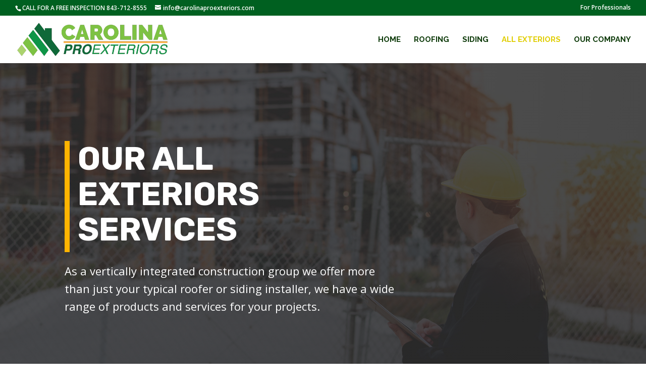

--- FILE ---
content_type: text/html; charset=UTF-8
request_url: https://carolinaproexteriors.com/all-exteriors/
body_size: 10019
content:
<!DOCTYPE html>
<html lang="en">
<head>
	<meta charset="UTF-8" />
<meta http-equiv="X-UA-Compatible" content="IE=edge">
	<link rel="pingback" href="https://carolinaproexteriors.com/xmlrpc.php" />

	<script type="text/javascript">
		document.documentElement.className = 'js';
	</script>

	<script>var et_site_url='https://carolinaproexteriors.com';var et_post_id='356';function et_core_page_resource_fallback(a,b){"undefined"===typeof b&&(b=a.sheet.cssRules&&0===a.sheet.cssRules.length);b&&(a.onerror=null,a.onload=null,a.href?a.href=et_site_url+"/?et_core_page_resource="+a.id+et_post_id:a.src&&(a.src=et_site_url+"/?et_core_page_resource="+a.id+et_post_id))}
</script><title>All Exteriors | Carolina Pro Exteriors</title>
<meta name='robots' content='max-image-preview:large' />
<link rel='dns-prefetch' href='//fonts.googleapis.com' />
<link rel='dns-prefetch' href='//s.w.org' />
<link rel="alternate" type="application/rss+xml" title="Carolina Pro Exteriors &raquo; Feed" href="https://carolinaproexteriors.com/feed/" />
<link rel="alternate" type="application/rss+xml" title="Carolina Pro Exteriors &raquo; Comments Feed" href="https://carolinaproexteriors.com/comments/feed/" />
		<!-- This site uses the Google Analytics by ExactMetrics plugin v6.8.0 - Using Analytics tracking - https://www.exactmetrics.com/ -->
							<script src="//www.googletagmanager.com/gtag/js?id=UA-128432683-1"  type="text/javascript" data-cfasync="false" async></script>
			<script type="text/javascript" data-cfasync="false">
				var em_version = '6.8.0';
				var em_track_user = true;
				var em_no_track_reason = '';
				
								var disableStr = 'ga-disable-UA-128432683-1';

				/* Function to detect opted out users */
				function __gtagTrackerIsOptedOut() {
					return document.cookie.indexOf( disableStr + '=true' ) > - 1;
				}

				/* Disable tracking if the opt-out cookie exists. */
				if ( __gtagTrackerIsOptedOut() ) {
					window[disableStr] = true;
				}

				/* Opt-out function */
				function __gtagTrackerOptout() {
					document.cookie = disableStr + '=true; expires=Thu, 31 Dec 2099 23:59:59 UTC; path=/';
					window[disableStr] = true;
				}

				if ( 'undefined' === typeof gaOptout ) {
					function gaOptout() {
						__gtagTrackerOptout();
					}
				}
								window.dataLayer = window.dataLayer || [];
				if ( em_track_user ) {
					function __gtagTracker() {dataLayer.push( arguments );}
					__gtagTracker( 'js', new Date() );
					__gtagTracker( 'set', {
						'developer_id.dNDMyYj' : true,
						                    });
					__gtagTracker( 'config', 'UA-128432683-1', {
						forceSSL:true,					} );
										window.gtag = __gtagTracker;										(
						function () {
							/* https://developers.google.com/analytics/devguides/collection/analyticsjs/ */
							/* ga and __gaTracker compatibility shim. */
							var noopfn = function () {
								return null;
							};
							var newtracker = function () {
								return new Tracker();
							};
							var Tracker = function () {
								return null;
							};
							var p = Tracker.prototype;
							p.get = noopfn;
							p.set = noopfn;
							p.send = function (){
								var args = Array.prototype.slice.call(arguments);
								args.unshift( 'send' );
								__gaTracker.apply(null, args);
							};
							var __gaTracker = function () {
								var len = arguments.length;
								if ( len === 0 ) {
									return;
								}
								var f = arguments[len - 1];
								if ( typeof f !== 'object' || f === null || typeof f.hitCallback !== 'function' ) {
									if ( 'send' === arguments[0] ) {
										var hitConverted, hitObject = false, action;
										if ( 'event' === arguments[1] ) {
											if ( 'undefined' !== typeof arguments[3] ) {
												hitObject = {
													'eventAction': arguments[3],
													'eventCategory': arguments[2],
													'eventLabel': arguments[4],
													'value': arguments[5] ? arguments[5] : 1,
												}
											}
										}
										if ( 'pageview' === arguments[1] ) {
											if ( 'undefined' !== typeof arguments[2] ) {
												hitObject = {
													'eventAction': 'page_view',
													'page_path' : arguments[2],
												}
											}
										}
										if ( typeof arguments[2] === 'object' ) {
											hitObject = arguments[2];
										}
										if ( typeof arguments[5] === 'object' ) {
											Object.assign( hitObject, arguments[5] );
										}
										if ( 'undefined' !== typeof arguments[1].hitType ) {
											hitObject = arguments[1];
											if ( 'pageview' === hitObject.hitType ) {
												hitObject.eventAction = 'page_view';
											}
										}
										if ( hitObject ) {
											action = 'timing' === arguments[1].hitType ? 'timing_complete' : hitObject.eventAction;
											hitConverted = mapArgs( hitObject );
											__gtagTracker( 'event', action, hitConverted );
										}
									}
									return;
								}

								function mapArgs( args ) {
									var arg, hit = {};
									var gaMap = {
										'eventCategory': 'event_category',
										'eventAction': 'event_action',
										'eventLabel': 'event_label',
										'eventValue': 'event_value',
										'nonInteraction': 'non_interaction',
										'timingCategory': 'event_category',
										'timingVar': 'name',
										'timingValue': 'value',
										'timingLabel': 'event_label',
										'page' : 'page_path',
										'location' : 'page_location',
										'title' : 'page_title',
									};
									for ( arg in args ) {
										if ( args.hasOwnProperty(arg) && gaMap.hasOwnProperty(arg) ) {
											hit[gaMap[arg]] = args[arg];
										} else {
											hit[arg] = args[arg];
										}
									}
									return hit;
								}

								try {
									f.hitCallback();
								} catch ( ex ) {
								}
							};
							__gaTracker.create = newtracker;
							__gaTracker.getByName = newtracker;
							__gaTracker.getAll = function () {
								return [];
							};
							__gaTracker.remove = noopfn;
							__gaTracker.loaded = true;
							window['__gaTracker'] = __gaTracker;
						}
					)();
									} else {
										console.log( "" );
					( function () {
							function __gtagTracker() {
								return null;
							}
							window['__gtagTracker'] = __gtagTracker;
							window['gtag'] = __gtagTracker;
					} )();
									}
			</script>
				<!-- / Google Analytics by ExactMetrics -->
				<script type="text/javascript">
			window._wpemojiSettings = {"baseUrl":"https:\/\/s.w.org\/images\/core\/emoji\/13.1.0\/72x72\/","ext":".png","svgUrl":"https:\/\/s.w.org\/images\/core\/emoji\/13.1.0\/svg\/","svgExt":".svg","source":{"concatemoji":"https:\/\/carolinaproexteriors.com\/wp-includes\/js\/wp-emoji-release.min.js?ver=5.8.12"}};
			!function(e,a,t){var n,r,o,i=a.createElement("canvas"),p=i.getContext&&i.getContext("2d");function s(e,t){var a=String.fromCharCode;p.clearRect(0,0,i.width,i.height),p.fillText(a.apply(this,e),0,0);e=i.toDataURL();return p.clearRect(0,0,i.width,i.height),p.fillText(a.apply(this,t),0,0),e===i.toDataURL()}function c(e){var t=a.createElement("script");t.src=e,t.defer=t.type="text/javascript",a.getElementsByTagName("head")[0].appendChild(t)}for(o=Array("flag","emoji"),t.supports={everything:!0,everythingExceptFlag:!0},r=0;r<o.length;r++)t.supports[o[r]]=function(e){if(!p||!p.fillText)return!1;switch(p.textBaseline="top",p.font="600 32px Arial",e){case"flag":return s([127987,65039,8205,9895,65039],[127987,65039,8203,9895,65039])?!1:!s([55356,56826,55356,56819],[55356,56826,8203,55356,56819])&&!s([55356,57332,56128,56423,56128,56418,56128,56421,56128,56430,56128,56423,56128,56447],[55356,57332,8203,56128,56423,8203,56128,56418,8203,56128,56421,8203,56128,56430,8203,56128,56423,8203,56128,56447]);case"emoji":return!s([10084,65039,8205,55357,56613],[10084,65039,8203,55357,56613])}return!1}(o[r]),t.supports.everything=t.supports.everything&&t.supports[o[r]],"flag"!==o[r]&&(t.supports.everythingExceptFlag=t.supports.everythingExceptFlag&&t.supports[o[r]]);t.supports.everythingExceptFlag=t.supports.everythingExceptFlag&&!t.supports.flag,t.DOMReady=!1,t.readyCallback=function(){t.DOMReady=!0},t.supports.everything||(n=function(){t.readyCallback()},a.addEventListener?(a.addEventListener("DOMContentLoaded",n,!1),e.addEventListener("load",n,!1)):(e.attachEvent("onload",n),a.attachEvent("onreadystatechange",function(){"complete"===a.readyState&&t.readyCallback()})),(n=t.source||{}).concatemoji?c(n.concatemoji):n.wpemoji&&n.twemoji&&(c(n.twemoji),c(n.wpemoji)))}(window,document,window._wpemojiSettings);
		</script>
		<meta content="Divi v.4.9.10" name="generator"/><style type="text/css">
img.wp-smiley,
img.emoji {
	display: inline !important;
	border: none !important;
	box-shadow: none !important;
	height: 1em !important;
	width: 1em !important;
	margin: 0 .07em !important;
	vertical-align: -0.1em !important;
	background: none !important;
	padding: 0 !important;
}
</style>
	<link rel='stylesheet' id='wp-block-library-css'  href='https://carolinaproexteriors.com/wp-includes/css/dist/block-library/style.min.css?ver=5.8.12' type='text/css' media='all' />
<link rel='stylesheet' id='font-awesome-css'  href='https://carolinaproexteriors.com/wp-content/plugins/contact-widgets/assets/css/font-awesome.min.css?ver=4.7.0' type='text/css' media='all' />
<link rel='stylesheet' id='bookly-ladda.min.css-css'  href='https://carolinaproexteriors.com/wp-content/plugins/bookly-responsive-appointment-booking-tool/frontend/resources/css/ladda.min.css?ver=19.9.1' type='text/css' media='all' />
<link rel='stylesheet' id='bookly-picker.classic.css-css'  href='https://carolinaproexteriors.com/wp-content/plugins/bookly-responsive-appointment-booking-tool/frontend/resources/css/picker.classic.css?ver=19.9.1' type='text/css' media='all' />
<link rel='stylesheet' id='bookly-picker.classic.date.css-css'  href='https://carolinaproexteriors.com/wp-content/plugins/bookly-responsive-appointment-booking-tool/frontend/resources/css/picker.classic.date.css?ver=19.9.1' type='text/css' media='all' />
<link rel='stylesheet' id='bookly-intlTelInput.css-css'  href='https://carolinaproexteriors.com/wp-content/plugins/bookly-responsive-appointment-booking-tool/frontend/resources/css/intlTelInput.css?ver=19.9.1' type='text/css' media='all' />
<link rel='stylesheet' id='bookly-bookly-main.css-css'  href='https://carolinaproexteriors.com/wp-content/plugins/bookly-responsive-appointment-booking-tool/frontend/resources/css/bookly-main.css?ver=19.9.1' type='text/css' media='all' />
<link rel='stylesheet' id='divi-fonts-css'  href='https://fonts.googleapis.com/css?family=Open+Sans:300italic,400italic,600italic,700italic,800italic,400,300,600,700,800&#038;subset=latin,latin-ext&#038;display=swap' type='text/css' media='all' />
<link rel='stylesheet' id='divi-style-css'  href='https://carolinaproexteriors.com/wp-content/themes/Divi/style.css?ver=4.9.10' type='text/css' media='all' />
<link rel='stylesheet' id='et-builder-googlefonts-cached-css'  href='https://fonts.googleapis.com/css?family=Raleway:100,100italic,200,200italic,300,300italic,regular,italic,500,500italic,600,600italic,700,700italic,800,800italic,900,900italic|Rubik:300,300italic,regular,italic,500,500italic,700,700italic,900,900italic|Arimo:regular,italic,700,700italic&#038;subset=latin,latin-ext&#038;display=swap' type='text/css' media='all' />
<script type='text/javascript' id='exactmetrics-frontend-script-js-extra'>
/* <![CDATA[ */
var exactmetrics_frontend = {"js_events_tracking":"true","download_extensions":"zip,mp3,mpeg,pdf,docx,pptx,xlsx,rar","inbound_paths":"[{\"path\":\"\\\/go\\\/\",\"label\":\"affiliate\"},{\"path\":\"\\\/recommend\\\/\",\"label\":\"affiliate\"}]","home_url":"https:\/\/carolinaproexteriors.com","hash_tracking":"false","ua":"UA-128432683-1"};
/* ]]> */
</script>
<script type='text/javascript' src='https://carolinaproexteriors.com/wp-content/plugins/google-analytics-dashboard-for-wp/assets/js/frontend-gtag.min.js?ver=6.8.0' id='exactmetrics-frontend-script-js'></script>
<script type='text/javascript' src='https://carolinaproexteriors.com/wp-includes/js/jquery/jquery.min.js?ver=3.6.0' id='jquery-core-js'></script>
<script type='text/javascript' src='https://carolinaproexteriors.com/wp-includes/js/jquery/jquery-migrate.min.js?ver=3.3.2' id='jquery-migrate-js'></script>
<script type='text/javascript' id='bookly-spin.min.js-js-extra'>
/* <![CDATA[ */
var BooklyL10nGlobal = {"csrf_token":"0ffa946fbe","addons":[]};
/* ]]> */
</script>
<script type='text/javascript' src='https://carolinaproexteriors.com/wp-content/plugins/bookly-responsive-appointment-booking-tool/frontend/resources/js/spin.min.js?ver=19.9.1' id='bookly-spin.min.js-js'></script>
<script type='text/javascript' src='https://carolinaproexteriors.com/wp-content/plugins/bookly-responsive-appointment-booking-tool/frontend/resources/js/ladda.min.js?ver=19.9.1' id='bookly-ladda.min.js-js'></script>
<script type='text/javascript' src='https://carolinaproexteriors.com/wp-content/plugins/bookly-responsive-appointment-booking-tool/frontend/resources/js/hammer.min.js?ver=19.9.1' id='bookly-hammer.min.js-js'></script>
<script type='text/javascript' src='https://carolinaproexteriors.com/wp-content/plugins/bookly-responsive-appointment-booking-tool/frontend/resources/js/jquery.hammer.min.js?ver=19.9.1' id='bookly-jquery.hammer.min.js-js'></script>
<script type='text/javascript' src='https://carolinaproexteriors.com/wp-content/plugins/bookly-responsive-appointment-booking-tool/frontend/resources/js/picker.js?ver=19.9.1' id='bookly-picker.js-js'></script>
<script type='text/javascript' src='https://carolinaproexteriors.com/wp-content/plugins/bookly-responsive-appointment-booking-tool/frontend/resources/js/picker.date.js?ver=19.9.1' id='bookly-picker.date.js-js'></script>
<script type='text/javascript' id='bookly-bookly.min.js-js-extra'>
/* <![CDATA[ */
var BooklyL10n = {"ajaxurl":"https:\/\/carolinaproexteriors.com\/wp-admin\/admin-ajax.php","csrf_token":"0ffa946fbe","today":"Today","months":["January","February","March","April","May","June","July","August","September","October","November","December"],"days":["Sunday","Monday","Tuesday","Wednesday","Thursday","Friday","Saturday"],"daysShort":["Sun","Mon","Tue","Wed","Thu","Fri","Sat"],"nextMonth":"Next month","prevMonth":"Previous month","show_more":"Show more"};
/* ]]> */
</script>
<script type='text/javascript' src='https://carolinaproexteriors.com/wp-content/plugins/bookly-responsive-appointment-booking-tool/frontend/resources/js/bookly.min.js?ver=19.9.1' id='bookly-bookly.min.js-js'></script>
<script type='text/javascript' src='https://carolinaproexteriors.com/wp-content/plugins/bookly-responsive-appointment-booking-tool/frontend/resources/js/intlTelInput.min.js?ver=19.9.1' id='bookly-intlTelInput.min.js-js'></script>
<link rel="https://api.w.org/" href="https://carolinaproexteriors.com/wp-json/" /><link rel="alternate" type="application/json" href="https://carolinaproexteriors.com/wp-json/wp/v2/pages/356" /><link rel="EditURI" type="application/rsd+xml" title="RSD" href="https://carolinaproexteriors.com/xmlrpc.php?rsd" />
<link rel="wlwmanifest" type="application/wlwmanifest+xml" href="https://carolinaproexteriors.com/wp-includes/wlwmanifest.xml" /> 
<meta name="generator" content="WordPress 5.8.12" />
<link rel="canonical" href="https://carolinaproexteriors.com/all-exteriors/" />
<link rel='shortlink' href='https://carolinaproexteriors.com/?p=356' />
<link rel="alternate" type="application/json+oembed" href="https://carolinaproexteriors.com/wp-json/oembed/1.0/embed?url=https%3A%2F%2Fcarolinaproexteriors.com%2Fall-exteriors%2F" />
<link rel="alternate" type="text/xml+oembed" href="https://carolinaproexteriors.com/wp-json/oembed/1.0/embed?url=https%3A%2F%2Fcarolinaproexteriors.com%2Fall-exteriors%2F&#038;format=xml" />
<!-- Start Drift By WP-Plugin: Drift -->
<!-- Start of Async Drift Code -->
<script>
"use strict";

!function() {
  var t = window.driftt = window.drift = window.driftt || [];
  if (!t.init) {
    if (t.invoked) return void (window.console && console.error && console.error("Drift snippet included twice."));
    t.invoked = !0, t.methods = [ "identify", "config", "track", "reset", "debug", "show", "ping", "page", "hide", "off", "on" ], 
    t.factory = function(e) {
      return function() {
        var n = Array.prototype.slice.call(arguments);
        return n.unshift(e), t.push(n), t;
      };
    }, t.methods.forEach(function(e) {
      t[e] = t.factory(e);
    }), t.load = function(t) {
      var e = 3e5, n = Math.ceil(new Date() / e) * e, o = document.createElement("script");
      o.type = "text/javascript", o.async = !0, o.crossorigin = "anonymous", o.src = "https://js.driftt.com/include/" + n + "/" + t + ".js";
      var i = document.getElementsByTagName("script")[0];
      i.parentNode.insertBefore(o, i);
    };
  }
}();
drift.SNIPPET_VERSION = '0.3.1';
drift.load('ztstpnhyyazh');
</script>
<!-- End of Async Drift Code --><!-- end: Drift Code. -->
<meta name="viewport" content="width=device-width, initial-scale=1.0, maximum-scale=1.0, user-scalable=0" /><link rel="preload" href="https://carolinaproexteriors.com/wp-content/themes/Divi/core/admin/fonts/modules.ttf" as="font" crossorigin="anonymous"><link rel="stylesheet" id="et-core-unified-356-cached-inline-styles" href="https://carolinaproexteriors.com/wp-content/et-cache/356/et-core-unified-356-17682210086788.min.css" onerror="et_core_page_resource_fallback(this, true)" onload="et_core_page_resource_fallback(this)" /></head>
<body class="page-template-default page page-id-356 et_pb_button_helper_class et_fullwidth_nav et_fullwidth_secondary_nav et_fixed_nav et_show_nav et_secondary_nav_enabled et_secondary_nav_two_panels et_primary_nav_dropdown_animation_expand et_secondary_nav_dropdown_animation_slide et_header_style_left et_pb_footer_columns3 et_cover_background et_pb_gutter osx et_pb_gutters3 et_pb_pagebuilder_layout et_no_sidebar et_divi_theme et-db et_minified_js et_minified_css">
	<div id="page-container">

					<div id="top-header">
			<div class="container clearfix">

			
				<div id="et-info">
									<span id="et-info-phone">CALL FOR A FREE INSPECTION 843-712-8555</span>
				
									<a href="mailto:info@carolinaproexteriors.com"><span id="et-info-email">info@carolinaproexteriors.com</span></a>
				
								</div> <!-- #et-info -->

			
				<div id="et-secondary-menu">
				<ul id="et-secondary-nav" class="menu"><li class="menu-item menu-item-type-post_type menu-item-object-page menu-item-821"><a href="https://carolinaproexteriors.com/for-professionals/">For Professionals</a></li>
</ul>				</div> <!-- #et-secondary-menu -->

			</div> <!-- .container -->
		</div> <!-- #top-header -->
		
	
			<header id="main-header" data-height-onload="79">
			<div class="container clearfix et_menu_container">
							<div class="logo_container">
					<span class="logo_helper"></span>
					<a href="https://carolinaproexteriors.com/">
						<img src="http://carolinaproexteriors.com/wp-content/uploads/2018/10/Artboard-2logo.png" width="594" height="131" alt="Carolina Pro Exteriors" id="logo" data-height-percentage="70" />
					</a>
				</div>
							<div id="et-top-navigation" data-height="79" data-fixed-height="30">
											<nav id="top-menu-nav">
						<ul id="top-menu" class="nav"><li id="menu-item-170" class="menu-item menu-item-type-post_type menu-item-object-page menu-item-home menu-item-170"><a href="https://carolinaproexteriors.com/">Home</a></li>
<li id="menu-item-375" class="menu-item menu-item-type-post_type menu-item-object-page menu-item-375"><a href="https://carolinaproexteriors.com/roofing-products/">Roofing</a></li>
<li id="menu-item-376" class="menu-item menu-item-type-post_type menu-item-object-page menu-item-376"><a href="https://carolinaproexteriors.com/siding/">Siding</a></li>
<li id="menu-item-377" class="menu-item menu-item-type-post_type menu-item-object-page current-menu-item page_item page-item-356 current_page_item menu-item-377"><a href="https://carolinaproexteriors.com/all-exteriors/" aria-current="page">All Exteriors</a></li>
<li id="menu-item-379" class="menu-item menu-item-type-post_type menu-item-object-page menu-item-379"><a href="https://carolinaproexteriors.com/our-company/">Our Company</a></li>
</ul>						</nav>
					
					
					
					
					<div id="et_mobile_nav_menu">
				<div class="mobile_nav closed">
					<span class="select_page">Select Page</span>
					<span class="mobile_menu_bar mobile_menu_bar_toggle"></span>
				</div>
			</div>				</div> <!-- #et-top-navigation -->
			</div> <!-- .container -->
			<div class="et_search_outer">
				<div class="container et_search_form_container">
					<form role="search" method="get" class="et-search-form" action="https://carolinaproexteriors.com/">
					<input type="search" class="et-search-field" placeholder="Search &hellip;" value="" name="s" title="Search for:" />					</form>
					<span class="et_close_search_field"></span>
				</div>
			</div>
		</header> <!-- #main-header -->
			<div id="et-main-area">
	
<div id="main-content">


			
				<article id="post-356" class="post-356 page type-page status-publish hentry">

				
					<div class="entry-content">
					<div id="et-boc" class="et-boc">
			
		<div class="et-l et-l--post">
			<div class="et_builder_inner_content et_pb_gutters3">
		<div class="et_pb_section et_pb_section_0 et_pb_with_background et_section_regular" >
				
				
				
				
					<div class="et_pb_row et_pb_row_0">
				<div class="et_pb_column et_pb_column_2_3 et_pb_column_0  et_pb_css_mix_blend_mode_passthrough">
				
				
				<div class="et_pb_with_border et_pb_module et_pb_text et_pb_text_0  et_pb_text_align_left et_pb_bg_layout_dark">
				
				
				<div class="et_pb_text_inner"><h1>Our ALL EXTERIORS Services</h1></div>
			</div> <!-- .et_pb_text --><div class="et_pb_module et_pb_text et_pb_text_1  et_pb_text_align_left et_pb_bg_layout_dark">
				
				
				<div class="et_pb_text_inner"><p>As a vertically integrated construction group we offer more than just your typical roofer or siding installer, we have a wide range of products and services for your projects.</p></div>
			</div> <!-- .et_pb_text -->
			</div> <!-- .et_pb_column --><div class="et_pb_column et_pb_column_1_3 et_pb_column_1  et_pb_css_mix_blend_mode_passthrough et-last-child et_pb_column_empty">
				
				
				
			</div> <!-- .et_pb_column -->
				
				
			</div> <!-- .et_pb_row -->
				
				
			</div> <!-- .et_pb_section --><div class="et_pb_section et_pb_section_1 et_pb_with_background et_section_regular" >
				
				
				
				
					<div class="et_pb_row et_pb_row_1">
				<div class="et_pb_column et_pb_column_4_4 et_pb_column_2  et_pb_css_mix_blend_mode_passthrough et-last-child">
				
				
				<div class="et_pb_button_module_wrapper et_pb_button_0_wrapper et_pb_button_alignment_center et_pb_module ">
				<a class="et_pb_button et_pb_button_0 et_pb_bg_layout_light" href="http://www.carolinaproexteriors.com/gallery">Gallery</a>
			</div>
			</div> <!-- .et_pb_column -->
				
				
			</div> <!-- .et_pb_row --><div class="et_pb_row et_pb_row_2 et_pb_gutters3">
				<div class="et_pb_column et_pb_column_1_3 et_pb_column_3  et_pb_css_mix_blend_mode_passthrough">
				
				
				<div class="et_pb_module et_pb_image et_pb_image_0">
				
				
				<span class="et_pb_image_wrap has-box-shadow-overlay"><div class="box-shadow-overlay"></div><img loading="lazy" width="736" height="552" src="http://carolinaproexteriors.com/wp-content/uploads/2019/01/enclosed-front-porch-plans-addition-screen-ideas-architecture-inspiration-marvelous-designs-with-modern-idea.jpg" alt="" title="" srcset="https://carolinaproexteriors.com/wp-content/uploads/2019/01/enclosed-front-porch-plans-addition-screen-ideas-architecture-inspiration-marvelous-designs-with-modern-idea.jpg 736w, https://carolinaproexteriors.com/wp-content/uploads/2019/01/enclosed-front-porch-plans-addition-screen-ideas-architecture-inspiration-marvelous-designs-with-modern-idea-300x225.jpg 300w, https://carolinaproexteriors.com/wp-content/uploads/2019/01/enclosed-front-porch-plans-addition-screen-ideas-architecture-inspiration-marvelous-designs-with-modern-idea-510x382.jpg 510w" sizes="(max-width: 736px) 100vw, 736px" class="wp-image-668" /></span>
			</div><div class="et_pb_with_border et_pb_module et_pb_cta_0 et_hover_enabled et_pb_promo  et_pb_text_align_left et_pb_bg_layout_light et_pb_no_bg">
				
				
				<div class="et_pb_promo_description"><h2 class="et_pb_module_header">SCREEN PORCH</h2><div><p>We created screened porch areas according to your design or we can provide you we the best custom design for your home.</p></div></div>
				<div class="et_pb_button_wrapper"><a class="et_pb_button et_pb_custom_button_icon et_pb_promo_button" href="http://carolinaproexteriors.com" data-icon="&#x24;">Learn More</a></div>
			</div>
			</div> <!-- .et_pb_column --><div class="et_pb_column et_pb_column_1_3 et_pb_column_4  et_pb_css_mix_blend_mode_passthrough">
				
				
				<div class="et_pb_module et_pb_image et_pb_image_1">
				
				
				<span class="et_pb_image_wrap has-box-shadow-overlay"><div class="box-shadow-overlay"></div><img loading="lazy" width="266" height="190" src="http://carolinaproexteriors.com/wp-content/uploads/2019/01/images-30.jpeg" alt="" title="" class="wp-image-665" /></span>
			</div><div class="et_pb_with_border et_pb_module et_pb_cta_1 et_hover_enabled et_pb_promo  et_pb_text_align_left et_pb_bg_layout_light et_pb_no_bg">
				
				
				<div class="et_pb_promo_description"><h2 class="et_pb_module_header">HAND RAILS</h2><div><p>Using top quality hand rails we can help you secure your outdoor areas,</p>
<p>&nbsp;</p></div></div>
				<div class="et_pb_button_wrapper"><a class="et_pb_button et_pb_custom_button_icon et_pb_promo_button" href="http://carolinaproexteriors.com" data-icon="&#x24;">Learn More</a></div>
			</div>
			</div> <!-- .et_pb_column --><div class="et_pb_column et_pb_column_1_3 et_pb_column_5  et_pb_css_mix_blend_mode_passthrough et-last-child">
				
				
				<div class="et_pb_module et_pb_image et_pb_image_2">
				
				
				<span class="et_pb_image_wrap has-box-shadow-overlay"><div class="box-shadow-overlay"></div><img loading="lazy" width="266" height="189" src="http://carolinaproexteriors.com/wp-content/uploads/2019/01/images-29.jpeg" alt="" title="" class="wp-image-664" /></span>
			</div><div class="et_pb_with_border et_pb_module et_pb_cta_2 et_hover_enabled et_pb_promo  et_pb_text_align_left et_pb_bg_layout_light et_pb_no_bg">
				
				
				<div class="et_pb_promo_description"><h2 class="et_pb_module_header">DECKs</h2><div><p>A proper eco installation can last years,  and if new technology in materials is used it could even last for decades.</p></div></div>
				<div class="et_pb_button_wrapper"><a class="et_pb_button et_pb_custom_button_icon et_pb_promo_button" href="http://carolinaproexteriors.com" data-icon="&#x24;">Learn More</a></div>
			</div>
			</div> <!-- .et_pb_column -->
				
				
			</div> <!-- .et_pb_row -->
				
				
			</div> <!-- .et_pb_section --><div class="et_pb_section et_pb_section_2 et_pb_with_background et_section_regular" >
				
				
				
				
					<div class="et_pb_row et_pb_row_3">
				<div class="et_pb_column et_pb_column_4_4 et_pb_column_6  et_pb_css_mix_blend_mode_passthrough et-last-child">
				
				
				<div class="et_pb_module et_pb_text et_pb_text_2  et_pb_text_align_center et_pb_bg_layout_light">
				
				
				<div class="et_pb_text_inner"><h2>Have a Project in Mind?</h2>
<h2>Let&#8217;s Get Building!</h2></div>
			</div> <!-- .et_pb_text -->
			</div> <!-- .et_pb_column -->
				
				
			</div> <!-- .et_pb_row -->
				
				
			</div> <!-- .et_pb_section --><div class="et_pb_section et_pb_section_3 et_pb_specialty_fullwidth et_section_specialty" >
				
				
				
				<div class="et_pb_row et_pb_gutters1">
					<div class="et_pb_column et_pb_column_1_2 et_pb_column_7    et_pb_css_mix_blend_mode_passthrough">
				
				
				<div class="et_pb_module et_pb_text et_pb_text_3  et_pb_text_align_left et_pb_bg_layout_light">
				
				
				<div class="et_pb_text_inner"><h2>Contact Us</h2></div>
			</div> <!-- .et_pb_text --><div class="et_pb_module et_pb_divider et_pb_divider_0 et_pb_divider_position_center et_pb_space"><div class="et_pb_divider_internal"></div></div>
			<div id="et_pb_contact_form_0" class="et_pb_module et_pb_contact_form_0 et_pb_contact_form_container clearfix" data-form_unique_num="0">
				
				
				
				<div class="et-pb-contact-message"></div>
				
				<div class="et_pb_contact">
					<form class="et_pb_contact_form clearfix" method="post" action="https://carolinaproexteriors.com/all-exteriors/">
						<p class="et_pb_contact_field et_pb_contact_field_0 et_pb_contact_field_half" data-id="name" data-type="input">
				
				
				<label for="et_pb_contact_name_0" class="et_pb_contact_form_label">Name</label>
				<input type="text" id="et_pb_contact_name_0" class="input" value="" name="et_pb_contact_name_0" data-required_mark="required" data-field_type="input" data-original_id="name" placeholder="Name">
			</p><p class="et_pb_contact_field et_pb_contact_field_1 et_pb_contact_field_half et_pb_contact_field_last" data-id="email" data-type="email">
				
				
				<label for="et_pb_contact_email_0" class="et_pb_contact_form_label">Email Address</label>
				<input type="text" id="et_pb_contact_email_0" class="input" value="" name="et_pb_contact_email_0" data-required_mark="required" data-field_type="email" data-original_id="email" placeholder="Email Address">
			</p><p class="et_pb_contact_field et_pb_contact_field_2 et_pb_contact_field_last" data-id="message" data-type="text">
				
				
				<label for="et_pb_contact_message_0" class="et_pb_contact_form_label">Message</label>
				<textarea name="et_pb_contact_message_0" id="et_pb_contact_message_0" class="et_pb_contact_message input" data-required_mark="required" data-field_type="text" data-original_id="message" placeholder="Message"></textarea>
			</p>
						<input type="hidden" value="et_contact_proccess" name="et_pb_contactform_submit_0"/>
						<div class="et_contact_bottom_container">
							
							<button type="submit" name="et_builder_submit_button" class="et_pb_contact_submit et_pb_button et_pb_custom_button_icon" data-icon="&#x24;">Send Message</button>
						</div>
						<input type="hidden" id="_wpnonce-et-pb-contact-form-submitted-0" name="_wpnonce-et-pb-contact-form-submitted-0" value="2723562bbb" /><input type="hidden" name="_wp_http_referer" value="/all-exteriors/" />
					</form>
				</div> <!-- .et_pb_contact -->
			</div> <!-- .et_pb_contact_form_container -->
			
			</div> <!-- .et_pb_column --><div class="et_pb_column et_pb_column_1_2 et_pb_column_8   et_pb_specialty_column  et_pb_css_mix_blend_mode_passthrough et-last-child">
				
				
				<div class="et_pb_row_inner et_pb_row_inner_0 et_animated">
				<div class="et_pb_column et_pb_column_4_4 et_pb_column_inner et_pb_column_inner_0 et-last-child">
				
				
				<ul class="et_pb_module et_pb_social_media_follow et_pb_social_media_follow_0 clearfix  et_pb_text_align_center et_pb_bg_layout_light">
				
				
				<li
            class='et_pb_social_media_follow_network_0 et_pb_social_icon et_pb_social_network_link  et-social-facebook et_pb_social_media_follow_network_0'><a
              href='#'
              class='icon et_pb_with_border'
              title='Follow on Facebook'
               target="_blank"><span
                class='et_pb_social_media_follow_network_name'
                aria-hidden='true'
                >Follow</span></a></li><li
            class='et_pb_social_media_follow_network_1 et_pb_social_icon et_pb_social_network_link  et-social-twitter et_pb_social_media_follow_network_1'><a
              href='#'
              class='icon et_pb_with_border'
              title='Follow on Twitter'
               target="_blank"><span
                class='et_pb_social_media_follow_network_name'
                aria-hidden='true'
                >Follow</span></a></li><li
            class='et_pb_social_media_follow_network_2 et_pb_social_icon et_pb_social_network_link  et-social-linkedin et_pb_social_media_follow_network_2'><a
              href='#'
              class='icon et_pb_with_border'
              title='Follow on LinkedIn'
               target="_blank"><span
                class='et_pb_social_media_follow_network_name'
                aria-hidden='true'
                >Follow</span></a></li>
			</ul> <!-- .et_pb_counters -->
			</div> <!-- .et_pb_column -->
				
				
			</div> <!-- .et_pb_row_inner --><div class="et_pb_row_inner et_pb_row_inner_1">
				<div class="et_pb_column et_pb_column_4_4 et_pb_column_inner et_pb_column_inner_1 et-last-child">
				
				
				<div class="et_pb_module et_pb_blurb et_pb_blurb_0  et_pb_text_align_left  et_pb_blurb_position_left et_pb_bg_layout_light">
				
				
				<div class="et_pb_blurb_content">
					<div class="et_pb_main_blurb_image"><span class="et_pb_image_wrap"><span class="et-waypoint et_pb_animation_off et_pb_animation_off_tablet et_pb_animation_off_phone et-pb-icon">&#xe081;</span></span></div>
					<div class="et_pb_blurb_container">
						<h4 class="et_pb_module_header"><span>600 Seaboard St, Myrtle Beach, SC 29577</span></h4>
						
					</div>
				</div> <!-- .et_pb_blurb_content -->
			</div> <!-- .et_pb_blurb --><div class="et_pb_module et_pb_blurb et_pb_blurb_1  et_pb_text_align_left  et_pb_blurb_position_left et_pb_bg_layout_light">
				
				
				<div class="et_pb_blurb_content">
					<div class="et_pb_main_blurb_image"><span class="et_pb_image_wrap"><span class="et-waypoint et_pb_animation_off et_pb_animation_off_tablet et_pb_animation_off_phone et-pb-icon">&#xe090;</span></span></div>
					<div class="et_pb_blurb_container">
						<h4 class="et_pb_module_header"><span>(843) 602 6135</span></h4>
						
					</div>
				</div> <!-- .et_pb_blurb_content -->
			</div> <!-- .et_pb_blurb --><div class="et_pb_module et_pb_blurb et_pb_blurb_2  et_pb_text_align_left  et_pb_blurb_position_left et_pb_bg_layout_light">
				
				
				<div class="et_pb_blurb_content">
					<div class="et_pb_main_blurb_image"><span class="et_pb_image_wrap"><span class="et-waypoint et_pb_animation_off et_pb_animation_off_tablet et_pb_animation_off_phone et-pb-icon">&#xe076;</span></span></div>
					<div class="et_pb_blurb_container">
						<h4 class="et_pb_module_header"><span>sales@carolinaproexteriors.com</span></h4>
						
					</div>
				</div> <!-- .et_pb_blurb_content -->
			</div> <!-- .et_pb_blurb -->
			</div> <!-- .et_pb_column -->
				
				
			</div> <!-- .et_pb_row_inner -->
			</div> <!-- .et_pb_column -->
				</div> <!-- .et_pb_row -->
				
			</div> <!-- .et_pb_section -->		</div><!-- .et_builder_inner_content -->
	</div><!-- .et-l -->
	
			
		</div><!-- #et-boc -->
							</div> <!-- .entry-content -->

				
				</article> <!-- .et_pb_post -->

			

</div> <!-- #main-content -->


	<span class="et_pb_scroll_top et-pb-icon"></span>


			<footer id="main-footer">
				
<div class="container">
    <div id="footer-widgets" class="clearfix">
		<div class="footer-widget"><div id="text-2" class="fwidget et_pb_widget widget_text"><h4 class="title">Quick menu</h4>			<div class="textwidget"><p><a href="http://www.carolinaproexteriors.com">Home</a></p>
<p><a href="http://carolinaproexteriors.com/wp-admin/customize.php?url=http%3A%2F%2Fcarolinaproexteriors.com%2F&amp;et_customizer_option_set=theme">Roofing</a></p>
<p><a href="http://carolinaproexteriors.com/wp-admin/customize.php?url=http%3A%2F%2Fcarolinaproexteriors.com%2F&amp;et_customizer_option_set=theme">Siding</a></p>
<p><a href="http://carolinaproexteriors.com/wp-admin/customize.php?url=http%3A%2F%2Fcarolinaproexteriors.com%2F&amp;et_customizer_option_set=theme">All Exteriors</a></p>
</div>
		</div> <!-- end .fwidget --></div> <!-- end .footer-widget --><div class="footer-widget"><div id="text-3" class="fwidget et_pb_widget widget_text"><h4 class="title">ALL EXTERIORS</h4>			<div class="textwidget"><p><a href="#">Hand Rails</a></p>
<p><a href="#">Decking</a></p>
<p><a href="#">Screen Porch</a></p>
<p><a href="#">Trim &amp; Mouldings</a></p>
</div>
		</div> <!-- end .fwidget --></div> <!-- end .footer-widget --><div class="footer-widget"><div id="text-4" class="fwidget et_pb_widget widget_text"><h4 class="title">Contact</h4>			<div class="textwidget"><p>600 Seaboard St</p>
<p>Myrtle Beach, SC 29577</p>
<p><strong>P:</strong> (843) 712-8555</p>
<p><strong>E:</strong> info@carolinaproexteriors.com</p>
</div>
		</div> <!-- end .fwidget --></div> <!-- end .footer-widget -->    </div> <!-- #footer-widgets -->
</div>    <!-- .container -->

		
				<div id="et-footer-nav">
					<div class="container">
						<ul id="menu-footer-menu" class="bottom-nav"><li id="menu-item-395" class="menu-item menu-item-type-post_type menu-item-object-page menu-item-home menu-item-395"><a href="https://carolinaproexteriors.com/">Home</a></li>
<li id="menu-item-393" class="menu-item menu-item-type-post_type menu-item-object-page menu-item-has-children menu-item-393"><a href="https://carolinaproexteriors.com/roofing-products/">Roofing</a></li>
<li id="menu-item-392" class="menu-item menu-item-type-post_type menu-item-object-page menu-item-has-children menu-item-392"><a href="https://carolinaproexteriors.com/siding/">Siding</a></li>
<li id="menu-item-391" class="menu-item menu-item-type-post_type menu-item-object-page current-menu-item page_item page-item-356 current_page_item menu-item-has-children menu-item-391"><a href="https://carolinaproexteriors.com/all-exteriors/" aria-current="page">All Exteriors</a></li>
<li id="menu-item-384" class="menu-item menu-item-type-post_type menu-item-object-page menu-item-384"><a href="https://carolinaproexteriors.com/our-company/">Our Company</a></li>
</ul>					</div>
				</div> <!-- #et-footer-nav -->

			
				<div id="footer-bottom">
					<div class="container clearfix">
				<ul class="et-social-icons">

	<li class="et-social-icon et-social-facebook">
		<a href="https://www.facebook.com/carolinaproexteriors/?modal=admin_todo_tour" class="icon">
			<span>Facebook</span>
		</a>
	</li>
	<li class="et-social-icon et-social-twitter">
		<a href="https://www.facebook.com/carolinaproexteriors/?modal=admin_todo_tour" class="icon">
			<span>Twitter</span>
		</a>
	</li>
	<li class="et-social-icon et-social-google-plus">
		<a href="https://www.facebook.com/carolinaproexteriors/?modal=admin_todo_tour" class="icon">
			<span>Google</span>
		</a>
	</li>
	<li class="et-social-icon et-social-rss">
		<a href="https://carolinaproexteriors.com/feed/" class="icon">
			<span>RSS</span>
		</a>
	</li>

</ul><div id="footer-info">Designed by <a href="https://www.carolinaproexteriors.com/" target="_blank">carolinaproexteriors.com</a>

<span id="siteseal"></span></div>					</div>	<!-- .container -->
				</div>
			</footer> <!-- #main-footer -->
		</div> <!-- #et-main-area -->


	</div> <!-- #page-container -->

		<script type="text/javascript">
				var et_animation_data = [{"class":"et_pb_row_inner_0","style":"slideTop","repeat":"once","duration":"1000ms","delay":"0ms","intensity":"10%","starting_opacity":"0%","speed_curve":"ease-in-out"}];
				</script>
	<link rel='stylesheet' id='et-builder-googlefonts-css'  href='https://fonts.googleapis.com/css?family=Raleway:100,200,300,regular,500,600,700,800,900,100italic,200italic,300italic,italic,500italic,600italic,700italic,800italic,900italic|Rubik:300,regular,500,600,700,800,900,300italic,italic,500italic,600italic,700italic,800italic,900italic|Arimo:regular,500,600,700,italic,500italic,600italic,700italic&#038;subset=latin,latin-ext&#038;display=swap' type='text/css' media='all' />
<script type='text/javascript' id='divi-custom-script-js-extra'>
/* <![CDATA[ */
var DIVI = {"item_count":"%d Item","items_count":"%d Items"};
var et_shortcodes_strings = {"previous":"Previous","next":"Next"};
var et_pb_custom = {"ajaxurl":"https:\/\/carolinaproexteriors.com\/wp-admin\/admin-ajax.php","images_uri":"https:\/\/carolinaproexteriors.com\/wp-content\/themes\/Divi\/images","builder_images_uri":"https:\/\/carolinaproexteriors.com\/wp-content\/themes\/Divi\/includes\/builder\/images","et_frontend_nonce":"7c9bb47abf","subscription_failed":"Please, check the fields below to make sure you entered the correct information.","et_ab_log_nonce":"de3ed781af","fill_message":"Please, fill in the following fields:","contact_error_message":"Please, fix the following errors:","invalid":"Invalid email","captcha":"Captcha","prev":"Prev","previous":"Previous","next":"Next","wrong_captcha":"You entered the wrong number in captcha.","wrong_checkbox":"Checkbox","ignore_waypoints":"no","is_divi_theme_used":"1","widget_search_selector":".widget_search","ab_tests":[],"is_ab_testing_active":"","page_id":"356","unique_test_id":"","ab_bounce_rate":"5","is_cache_plugin_active":"no","is_shortcode_tracking":"","tinymce_uri":""}; var et_builder_utils_params = {"condition":{"diviTheme":true,"extraTheme":false},"scrollLocations":["app","top"],"builderScrollLocations":{"desktop":"app","tablet":"app","phone":"app"},"onloadScrollLocation":"app","builderType":"fe"}; var et_frontend_scripts = {"builderCssContainerPrefix":"#et-boc","builderCssLayoutPrefix":"#et-boc .et-l"};
var et_pb_box_shadow_elements = [];
var et_pb_motion_elements = {"desktop":[],"tablet":[],"phone":[]};
var et_pb_sticky_elements = [];
/* ]]> */
</script>
<script type='text/javascript' src='https://carolinaproexteriors.com/wp-content/themes/Divi/js/custom.unified.js?ver=4.9.10' id='divi-custom-script-js'></script>
<script type='text/javascript' src='https://carolinaproexteriors.com/wp-content/themes/Divi/core/admin/js/common.js?ver=4.9.10' id='et-core-common-js'></script>
<script type='text/javascript' src='https://carolinaproexteriors.com/wp-includes/js/wp-embed.min.js?ver=5.8.12' id='wp-embed-js'></script>
</body>
</html>


--- FILE ---
content_type: text/javascript
request_url: https://carolinaproexteriors.com/wp-content/plugins/bookly-responsive-appointment-booking-tool/frontend/resources/js/bookly.min.js?ver=19.9.1
body_size: 40581
content:
var bookly=function(t){"use strict";function e(t){return t&&"object"==typeof t&&"default"in t?t:{default:t}}var o=e(jQuery),n="undefined"!=typeof globalThis?globalThis:"undefined"!=typeof window?window:"undefined"!=typeof global?global:"undefined"!=typeof self?self:{};function r(t){var e={exports:{}};return t(e,e.exports),e.exports}var a,i,l=function(t){return t&&t.Math==Math&&t},c=l("object"==typeof globalThis&&globalThis)||l("object"==typeof window&&window)||l("object"==typeof self&&self)||l("object"==typeof n&&n)||function(){return this}()||Function("return this")(),s=function(t){try{return!!t()}catch(t){return!0}},f=!s((function(){return 7!=Object.defineProperty({},1,{get:function(){return 7}})[1]})),u={}.propertyIsEnumerable,d=Object.getOwnPropertyDescriptor,p={f:d&&!u.call({1:2},1)?function(t){var e=d(this,t);return!!e&&e.enumerable}:u},m=function(t,e){return{enumerable:!(1&t),configurable:!(2&t),writable:!(4&t),value:e}},y={}.toString,v=function(t){return y.call(t).slice(8,-1)},h="".split,_=s((function(){return!Object("z").propertyIsEnumerable(0)}))?function(t){return"String"==v(t)?h.call(t,""):Object(t)}:Object,b=function(t){if(null==t)throw TypeError("Can't call method on "+t);return t},k=function(t){return _(b(t))},g=function(t){return"object"==typeof t?null!==t:"function"==typeof t},w=function(t,e){if(!g(t))return t;var o,n;if(e&&"function"==typeof(o=t.toString)&&!g(n=o.call(t)))return n;if("function"==typeof(o=t.valueOf)&&!g(n=o.call(t)))return n;if(!e&&"function"==typeof(o=t.toString)&&!g(n=o.call(t)))return n;throw TypeError("Can't convert object to primitive value")},j={}.hasOwnProperty,S=function(t,e){return j.call(t,e)},x=c.document,O=g(x)&&g(x.createElement),E=function(t){return O?x.createElement(t):{}},T=!f&&!s((function(){return 7!=Object.defineProperty(E("div"),"a",{get:function(){return 7}}).a})),A=Object.getOwnPropertyDescriptor,$={f:f?A:function(t,e){if(t=k(t),e=w(e,!0),T)try{return A(t,e)}catch(t){}if(S(t,e))return m(!p.f.call(t,e),t[e])}},P=/#|\.prototype\./,L=function(t,e){var o=I[C(t)];return o==B||o!=D&&("function"==typeof e?s(e):!!e)},C=L.normalize=function(t){return String(t).replace(P,".").toLowerCase()},I=L.data={},D=L.NATIVE="N",B=L.POLYFILL="P",R=L,M={},N=function(t){if("function"!=typeof t)throw TypeError(String(t)+" is not a function");return t},F=function(t,e,o){if(N(t),void 0===e)return t;switch(o){case 0:return function(){return t.call(e)};case 1:return function(o){return t.call(e,o)};case 2:return function(o,n){return t.call(e,o,n)};case 3:return function(o,n,r){return t.call(e,o,n,r)}}return function(){return t.apply(e,arguments)}},q=function(t){if(!g(t))throw TypeError(String(t)+" is not an object");return t},z=Object.defineProperty,U={f:f?z:function(t,e,o){if(q(t),e=w(e,!0),q(o),T)try{return z(t,e,o)}catch(t){}if("get"in o||"set"in o)throw TypeError("Accessors not supported");return"value"in o&&(t[e]=o.value),t}},Y=f?function(t,e,o){return U.f(t,e,m(1,o))}:function(t,e,o){return t[e]=o,t},H=$.f,Q=function(t){var e=function(e,o,n){if(this instanceof t){switch(arguments.length){case 0:return new t;case 1:return new t(e);case 2:return new t(e,o)}return new t(e,o,n)}return t.apply(this,arguments)};return e.prototype=t.prototype,e},V=function(t,e){var o,n,r,a,i,l,s,f,u=t.target,d=t.global,p=t.stat,m=t.proto,y=d?c:p?c[u]:(c[u]||{}).prototype,v=d?M:M[u]||(M[u]={}),h=v.prototype;for(r in e)o=!R(d?r:u+(p?".":"#")+r,t.forced)&&y&&S(y,r),i=v[r],o&&(l=t.noTargetGet?(f=H(y,r))&&f.value:y[r]),a=o&&l?l:e[r],o&&typeof i==typeof a||(s=t.bind&&o?F(a,c):t.wrap&&o?Q(a):m&&"function"==typeof a?F(Function.call,a):a,(t.sham||a&&a.sham||i&&i.sham)&&Y(s,"sham",!0),v[r]=s,m&&(S(M,n=u+"Prototype")||Y(M,n,{}),M[n][r]=a,t.real&&h&&!h[r]&&Y(h,r,a)))},J=Array.isArray||function(t){return"Array"==v(t)},W=function(t){return Object(b(t))},Z=Math.ceil,G=Math.floor,K=function(t){return isNaN(t=+t)?0:(t>0?G:Z)(t)},X=Math.min,tt=function(t){return t>0?X(K(t),9007199254740991):0},et=function(t,e,o){var n=w(e);n in t?U.f(t,n,m(0,o)):t[n]=o},ot=!0,nt="__core-js_shared__",rt=c[nt]||function(t,e){try{Y(c,t,e)}catch(o){c[t]=e}return e}(nt,{}),at=r((function(t){(t.exports=function(t,e){return rt[t]||(rt[t]=void 0!==e?e:{})})("versions",[]).push({version:"3.10.0",mode:"pure",copyright:"© 2021 Denis Pushkarev (zloirock.ru)"})})),it=0,lt=Math.random(),ct=function(t){return"Symbol("+String(void 0===t?"":t)+")_"+(++it+lt).toString(36)},st="process"==v(c.process),ft=function(t){return"function"==typeof t?t:void 0},ut=function(t,e){return arguments.length<2?ft(M[t])||ft(c[t]):M[t]&&M[t][e]||c[t]&&c[t][e]},dt=ut("navigator","userAgent")||"",pt=c.process,mt=pt&&pt.versions,yt=mt&&mt.v8;yt?i=(a=yt.split("."))[0]+a[1]:dt&&(!(a=dt.match(/Edge\/(\d+)/))||a[1]>=74)&&(a=dt.match(/Chrome\/(\d+)/))&&(i=a[1]);var vt=i&&+i,ht=!!Object.getOwnPropertySymbols&&!s((function(){return!Symbol.sham&&(st?38===vt:vt>37&&vt<41)})),_t=ht&&!Symbol.sham&&"symbol"==typeof Symbol.iterator,bt=at("wks"),kt=c.Symbol,gt=_t?kt:kt&&kt.withoutSetter||ct,wt=function(t){return S(bt,t)&&(ht||"string"==typeof bt[t])||(ht&&S(kt,t)?bt[t]=kt[t]:bt[t]=gt("Symbol."+t)),bt[t]},jt=wt("species"),St=function(t,e){var o;return J(t)&&("function"!=typeof(o=t.constructor)||o!==Array&&!J(o.prototype)?g(o)&&null===(o=o[jt])&&(o=void 0):o=void 0),new(void 0===o?Array:o)(0===e?0:e)},xt=wt("species"),Ot=function(t){return vt>=51||!s((function(){var e=[];return(e.constructor={})[xt]=function(){return{foo:1}},1!==e[t](Boolean).foo}))},Et=wt("isConcatSpreadable"),Tt=9007199254740991,At="Maximum allowed index exceeded",$t=vt>=51||!s((function(){var t=[];return t[Et]=!1,t.concat()[0]!==t})),Pt=Ot("concat"),Lt=function(t){if(!g(t))return!1;var e=t[Et];return void 0!==e?!!e:J(t)};V({target:"Array",proto:!0,forced:!$t||!Pt},{concat:function(t){var e,o,n,r,a,i=W(this),l=St(i,0),c=0;for(e=-1,n=arguments.length;e<n;e++)if(Lt(a=-1===e?i:arguments[e])){if(c+(r=tt(a.length))>Tt)throw TypeError(At);for(o=0;o<r;o++,c++)o in a&&et(l,c,a[o])}else{if(c>=Tt)throw TypeError(At);et(l,c++,a)}return l.length=c,l}});var Ct,It=Math.max,Dt=Math.min,Bt=function(t,e){var o=K(t);return o<0?It(o+e,0):Dt(o,e)},Rt=function(t){return function(e,o,n){var r,a=k(e),i=tt(a.length),l=Bt(n,i);if(t&&o!=o){for(;i>l;)if((r=a[l++])!=r)return!0}else for(;i>l;l++)if((t||l in a)&&a[l]===o)return t||l||0;return!t&&-1}},Mt={includes:Rt(!0),indexOf:Rt(!1)},Nt={},Ft=Mt.indexOf,qt=function(t,e){var o,n=k(t),r=0,a=[];for(o in n)!S(Nt,o)&&S(n,o)&&a.push(o);for(;e.length>r;)S(n,o=e[r++])&&(~Ft(a,o)||a.push(o));return a},zt=["constructor","hasOwnProperty","isPrototypeOf","propertyIsEnumerable","toLocaleString","toString","valueOf"],Ut=Object.keys||function(t){return qt(t,zt)},Yt=f?Object.defineProperties:function(t,e){q(t);for(var o,n=Ut(e),r=n.length,a=0;r>a;)U.f(t,o=n[a++],e[o]);return t},Ht=ut("document","documentElement"),Qt=at("keys"),Vt=function(t){return Qt[t]||(Qt[t]=ct(t))},Jt=Vt("IE_PROTO"),Wt=function(){},Zt=function(t){return"<script>"+t+"</"+"script>"},Gt=function(){try{Ct=document.domain&&new ActiveXObject("htmlfile")}catch(t){}var t,e;Gt=Ct?function(t){t.write(Zt("")),t.close();var e=t.parentWindow.Object;return t=null,e}(Ct):((e=E("iframe")).style.display="none",Ht.appendChild(e),e.src=String("javascript:"),(t=e.contentWindow.document).open(),t.write(Zt("document.F=Object")),t.close(),t.F);for(var o=zt.length;o--;)delete Gt.prototype[zt[o]];return Gt()};Nt[Jt]=!0;var Kt=Object.create||function(t,e){var o;return null!==t?(Wt.prototype=q(t),o=new Wt,Wt.prototype=null,o[Jt]=t):o=Gt(),void 0===e?o:Yt(o,e)},Xt=zt.concat("length","prototype"),te={f:Object.getOwnPropertyNames||function(t){return qt(t,Xt)}},ee=te.f,oe={}.toString,ne="object"==typeof window&&window&&Object.getOwnPropertyNames?Object.getOwnPropertyNames(window):[],re={f:function(t){return ne&&"[object Window]"==oe.call(t)?function(t){try{return ee(t)}catch(t){return ne.slice()}}(t):ee(k(t))}},ae={f:Object.getOwnPropertySymbols},ie=function(t,e,o,n){n&&n.enumerable?t[e]=o:Y(t,e,o)},le={f:wt},ce=U.f,se=function(t){var e=M.Symbol||(M.Symbol={});S(e,t)||ce(e,t,{value:le.f(t)})},fe={};fe[wt("toStringTag")]="z";var ue="[object z]"===String(fe),de=wt("toStringTag"),pe="Arguments"==v(function(){return arguments}()),me=ue?v:function(t){var e,o,n;return void 0===t?"Undefined":null===t?"Null":"string"==typeof(o=function(t,e){try{return t[e]}catch(t){}}(e=Object(t),de))?o:pe?v(e):"Object"==(n=v(e))&&"function"==typeof e.callee?"Arguments":n},ye=ue?{}.toString:function(){return"[object "+me(this)+"]"},ve=U.f,he=wt("toStringTag"),_e=function(t,e,o,n){if(t){var r=o?t:t.prototype;S(r,he)||ve(r,he,{configurable:!0,value:e}),n&&!ue&&Y(r,"toString",ye)}},be=Function.toString;"function"!=typeof rt.inspectSource&&(rt.inspectSource=function(t){return be.call(t)});var ke,ge,we,je=rt.inspectSource,Se=c.WeakMap,xe="function"==typeof Se&&/native code/.test(je(Se)),Oe=c.WeakMap;if(xe){var Ee=rt.state||(rt.state=new Oe),Te=Ee.get,Ae=Ee.has,$e=Ee.set;ke=function(t,e){return e.facade=t,$e.call(Ee,t,e),e},ge=function(t){return Te.call(Ee,t)||{}},we=function(t){return Ae.call(Ee,t)}}else{var Pe=Vt("state");Nt[Pe]=!0,ke=function(t,e){return e.facade=t,Y(t,Pe,e),e},ge=function(t){return S(t,Pe)?t[Pe]:{}},we=function(t){return S(t,Pe)}}var Le={set:ke,get:ge,has:we,enforce:function(t){return we(t)?ge(t):ke(t,{})},getterFor:function(t){return function(e){var o;if(!g(e)||(o=ge(e)).type!==t)throw TypeError("Incompatible receiver, "+t+" required");return o}}},Ce=[].push,Ie=function(t){var e=1==t,o=2==t,n=3==t,r=4==t,a=6==t,i=7==t,l=5==t||a;return function(c,s,f,u){for(var d,p,m=W(c),y=_(m),v=F(s,f,3),h=tt(y.length),b=0,k=u||St,g=e?k(c,h):o||i?k(c,0):void 0;h>b;b++)if((l||b in y)&&(p=v(d=y[b],b,m),t))if(e)g[b]=p;else if(p)switch(t){case 3:return!0;case 5:return d;case 6:return b;case 2:Ce.call(g,d)}else switch(t){case 4:return!1;case 7:Ce.call(g,d)}return a?-1:n||r?r:g}},De={forEach:Ie(0),map:Ie(1),filter:Ie(2),some:Ie(3),every:Ie(4),find:Ie(5),findIndex:Ie(6),filterOut:Ie(7)},Be=De.forEach,Re=Vt("hidden"),Me="Symbol",Ne=wt("toPrimitive"),Fe=Le.set,qe=Le.getterFor(Me),ze=Object.prototype,Ue=c.Symbol,Ye=ut("JSON","stringify"),He=$.f,Qe=U.f,Ve=re.f,Je=p.f,We=at("symbols"),Ze=at("op-symbols"),Ge=at("string-to-symbol-registry"),Ke=at("symbol-to-string-registry"),Xe=at("wks"),to=c.QObject,eo=!to||!to.prototype||!to.prototype.findChild,oo=f&&s((function(){return 7!=Kt(Qe({},"a",{get:function(){return Qe(this,"a",{value:7}).a}})).a}))?function(t,e,o){var n=He(ze,e);n&&delete ze[e],Qe(t,e,o),n&&t!==ze&&Qe(ze,e,n)}:Qe,no=function(t,e){var o=We[t]=Kt(Ue.prototype);return Fe(o,{type:Me,tag:t,description:e}),f||(o.description=e),o},ro=_t?function(t){return"symbol"==typeof t}:function(t){return Object(t)instanceof Ue},ao=function(t,e,o){t===ze&&ao(Ze,e,o),q(t);var n=w(e,!0);return q(o),S(We,n)?(o.enumerable?(S(t,Re)&&t[Re][n]&&(t[Re][n]=!1),o=Kt(o,{enumerable:m(0,!1)})):(S(t,Re)||Qe(t,Re,m(1,{})),t[Re][n]=!0),oo(t,n,o)):Qe(t,n,o)},io=function(t,e){q(t);var o=k(e),n=Ut(o).concat(fo(o));return Be(n,(function(e){f&&!lo.call(o,e)||ao(t,e,o[e])})),t},lo=function(t){var e=w(t,!0),o=Je.call(this,e);return!(this===ze&&S(We,e)&&!S(Ze,e))&&(!(o||!S(this,e)||!S(We,e)||S(this,Re)&&this[Re][e])||o)},co=function(t,e){var o=k(t),n=w(e,!0);if(o!==ze||!S(We,n)||S(Ze,n)){var r=He(o,n);return!r||!S(We,n)||S(o,Re)&&o[Re][n]||(r.enumerable=!0),r}},so=function(t){var e=Ve(k(t)),o=[];return Be(e,(function(t){S(We,t)||S(Nt,t)||o.push(t)})),o},fo=function(t){var e=t===ze,o=Ve(e?Ze:k(t)),n=[];return Be(o,(function(t){!S(We,t)||e&&!S(ze,t)||n.push(We[t])})),n};if(ht||(ie((Ue=function(){if(this instanceof Ue)throw TypeError("Symbol is not a constructor");var t=arguments.length&&void 0!==arguments[0]?String(arguments[0]):void 0,e=ct(t),o=function(t){this===ze&&o.call(Ze,t),S(this,Re)&&S(this[Re],e)&&(this[Re][e]=!1),oo(this,e,m(1,t))};return f&&eo&&oo(ze,e,{configurable:!0,set:o}),no(e,t)}).prototype,"toString",(function(){return qe(this).tag})),ie(Ue,"withoutSetter",(function(t){return no(ct(t),t)})),p.f=lo,U.f=ao,$.f=co,te.f=re.f=so,ae.f=fo,le.f=function(t){return no(wt(t),t)},f&&Qe(Ue.prototype,"description",{configurable:!0,get:function(){return qe(this).description}})),V({global:!0,wrap:!0,forced:!ht,sham:!ht},{Symbol:Ue}),Be(Ut(Xe),(function(t){se(t)})),V({target:Me,stat:!0,forced:!ht},{for:function(t){var e=String(t);if(S(Ge,e))return Ge[e];var o=Ue(e);return Ge[e]=o,Ke[o]=e,o},keyFor:function(t){if(!ro(t))throw TypeError(t+" is not a symbol");if(S(Ke,t))return Ke[t]},useSetter:function(){eo=!0},useSimple:function(){eo=!1}}),V({target:"Object",stat:!0,forced:!ht,sham:!f},{create:function(t,e){return void 0===e?Kt(t):io(Kt(t),e)},defineProperty:ao,defineProperties:io,getOwnPropertyDescriptor:co}),V({target:"Object",stat:!0,forced:!ht},{getOwnPropertyNames:so,getOwnPropertySymbols:fo}),V({target:"Object",stat:!0,forced:s((function(){ae.f(1)}))},{getOwnPropertySymbols:function(t){return ae.f(W(t))}}),Ye){var uo=!ht||s((function(){var t=Ue();return"[null]"!=Ye([t])||"{}"!=Ye({a:t})||"{}"!=Ye(Object(t))}));V({target:"JSON",stat:!0,forced:uo},{stringify:function(t,e,o){for(var n,r=[t],a=1;arguments.length>a;)r.push(arguments[a++]);if(n=e,(g(e)||void 0!==t)&&!ro(t))return J(e)||(e=function(t,e){if("function"==typeof n&&(e=n.call(this,t,e)),!ro(e))return e}),r[1]=e,Ye.apply(null,r)}})}Ue.prototype[Ne]||Y(Ue.prototype,Ne,Ue.prototype.valueOf),_e(Ue,Me),Nt[Re]=!0,se("asyncIterator"),se("hasInstance"),se("isConcatSpreadable"),se("iterator"),se("match"),se("matchAll"),se("replace"),se("search"),se("species"),se("split"),se("toPrimitive"),se("toStringTag"),se("unscopables"),_e(c.JSON,"JSON",!0);var po=M.Symbol;se("asyncDispose"),se("dispose"),se("observable"),se("patternMatch"),se("replaceAll");var mo,yo,vo,ho=po,_o=function(t){return function(e,o){var n,r,a=String(b(e)),i=K(o),l=a.length;return i<0||i>=l?t?"":void 0:(n=a.charCodeAt(i))<55296||n>56319||i+1===l||(r=a.charCodeAt(i+1))<56320||r>57343?t?a.charAt(i):n:t?a.slice(i,i+2):r-56320+(n-55296<<10)+65536}},bo={codeAt:_o(!1),charAt:_o(!0)},ko=!s((function(){function t(){}return t.prototype.constructor=null,Object.getPrototypeOf(new t)!==t.prototype})),go=Vt("IE_PROTO"),wo=Object.prototype,jo=ko?Object.getPrototypeOf:function(t){return t=W(t),S(t,go)?t[go]:"function"==typeof t.constructor&&t instanceof t.constructor?t.constructor.prototype:t instanceof Object?wo:null},So=wt("iterator"),xo=!1;[].keys&&("next"in(vo=[].keys())?(yo=jo(jo(vo)))!==Object.prototype&&(mo=yo):xo=!0);var Oo=null==mo||s((function(){var t={};return mo[So].call(t)!==t}));Oo&&(mo={}),Oo&&!S(mo,So)&&Y(mo,So,(function(){return this}));var Eo={IteratorPrototype:mo,BUGGY_SAFARI_ITERATORS:xo},To={},Ao=Eo.IteratorPrototype,$o=function(){return this},Po=Object.setPrototypeOf||("__proto__"in{}?function(){var t,e=!1,o={};try{(t=Object.getOwnPropertyDescriptor(Object.prototype,"__proto__").set).call(o,[]),e=o instanceof Array}catch(t){}return function(o,n){return q(o),function(t){if(!g(t)&&null!==t)throw TypeError("Can't set "+String(t)+" as a prototype")}(n),e?t.call(o,n):o.__proto__=n,o}}():void 0),Lo=Eo.IteratorPrototype,Co=Eo.BUGGY_SAFARI_ITERATORS,Io=wt("iterator"),Do="keys",Bo="values",Ro="entries",Mo=function(){return this},No=function(t,e,o,n,r,a,i){!function(t,e,o){var n=e+" Iterator";t.prototype=Kt(Ao,{next:m(1,o)}),_e(t,n,!1,!0),To[n]=$o}(o,e,n);var l,c,s,f=function(t){if(t===r&&v)return v;if(!Co&&t in p)return p[t];switch(t){case Do:case Bo:case Ro:return function(){return new o(this,t)}}return function(){return new o(this)}},u=e+" Iterator",d=!1,p=t.prototype,y=p[Io]||p["@@iterator"]||r&&p[r],v=!Co&&y||f(r),h="Array"==e&&p.entries||y;if(h&&(l=jo(h.call(new t)),Lo!==Object.prototype&&l.next&&(_e(l,u,!0,!0),To[u]=Mo)),r==Bo&&y&&y.name!==Bo&&(d=!0,v=function(){return y.call(this)}),i&&p[Io]!==v&&Y(p,Io,v),To[e]=v,r)if(c={values:f(Bo),keys:a?v:f(Do),entries:f(Ro)},i)for(s in c)(Co||d||!(s in p))&&ie(p,s,c[s]);else V({target:e,proto:!0,forced:Co||d},c);return c},Fo=bo.charAt,qo="String Iterator",zo=Le.set,Uo=Le.getterFor(qo);No(String,"String",(function(t){zo(this,{type:qo,string:String(t),index:0})}),(function(){var t,e=Uo(this),o=e.string,n=e.index;return n>=o.length?{value:void 0,done:!0}:(t=Fo(o,n),e.index+=t.length,{value:t,done:!1})}));var Yo="Array Iterator",Ho=Le.set,Qo=Le.getterFor(Yo);No(Array,"Array",(function(t,e){Ho(this,{type:Yo,target:k(t),index:0,kind:e})}),(function(){var t=Qo(this),e=t.target,o=t.kind,n=t.index++;return!e||n>=e.length?(t.target=void 0,{value:void 0,done:!0}):"keys"==o?{value:n,done:!1}:"values"==o?{value:e[n],done:!1}:{value:[n,e[n]],done:!1}}),"values"),To.Arguments=To.Array;var Vo=wt("toStringTag");for(var Jo in{CSSRuleList:0,CSSStyleDeclaration:0,CSSValueList:0,ClientRectList:0,DOMRectList:0,DOMStringList:0,DOMTokenList:1,DataTransferItemList:0,FileList:0,HTMLAllCollection:0,HTMLCollection:0,HTMLFormElement:0,HTMLSelectElement:0,MediaList:0,MimeTypeArray:0,NamedNodeMap:0,NodeList:1,PaintRequestList:0,Plugin:0,PluginArray:0,SVGLengthList:0,SVGNumberList:0,SVGPathSegList:0,SVGPointList:0,SVGStringList:0,SVGTransformList:0,SourceBufferList:0,StyleSheetList:0,TextTrackCueList:0,TextTrackList:0,TouchList:0}){var Wo=c[Jo],Zo=Wo&&Wo.prototype;Zo&&me(Zo)!==Vo&&Y(Zo,Vo,Jo),To[Jo]=To.Array}var Go=le.f("iterator");function Ko(t){return(Ko="function"==typeof ho&&"symbol"==typeof Go?function(t){return typeof t}:function(t){return t&&"function"==typeof ho&&t.constructor===ho&&t!==ho.prototype?"symbol":typeof t})(t)}var Xo={};function tn(t){var e=Ladda.create(t);return e.start(),e}function en(t,e){if(Xo[e].scroll){var n=t.offset().top,r=o.default(window).scrollTop();(n<o.default(window).scrollTop()||n>r+window.innerHeight)&&o.default("html,body").animate({scrollTop:n-50},500)}else Xo[e].scroll=!0}function on(t){return o.default.ajax(jQuery.extend({url:BooklyL10n.ajaxurl,dataType:"json",xhrFields:{withCredentials:!0},crossDomain:"withCredentials"in new XMLHttpRequest,beforeSend:function(t,e){}},t))}var nn=[].slice,rn=/MSIE .\./.test(dt),an=function(t){return function(e,o){var n=arguments.length>2,r=n?nn.call(arguments,2):void 0;return t(n?function(){("function"==typeof e?e:Function(e)).apply(this,r)}:e,o)}};V({global:!0,bind:!0,forced:rn},{setTimeout:an(c.setTimeout),setInterval:an(c.setInterval)});var ln=M.setTimeout,cn=De.find,sn="find",fn=!0;sn in[]&&Array(1).find((function(){fn=!1})),V({target:"Array",proto:!0,forced:fn},{find:function(t){return cn(this,t,arguments.length>1?arguments[1]:void 0)}});var un=function(t){return M[t+"Prototype"]},dn=un("Array").find,pn=Array.prototype,mn=function(t){var e=t.find;return t===pn||t instanceof Array&&e===pn.find?dn:e},yn="\t\n\v\f\r                　\u2028\u2029\ufeff",vn="["+yn+"]",hn=RegExp("^"+vn+vn+"*"),_n=RegExp(vn+vn+"*$"),bn=function(t){return function(e){var o=String(b(e));return 1&t&&(o=o.replace(hn,"")),2&t&&(o=o.replace(_n,"")),o}},kn={start:bn(1),end:bn(2),trim:bn(3)},gn=kn.trim,wn=c.parseFloat,jn=1/wn(yn+"-0")!=-1/0?function(t){var e=gn(String(t)),o=wn(e);return 0===o&&"-"==e.charAt(0)?-0:o}:wn;V({global:!0,forced:parseFloat!=jn},{parseFloat:jn});var Sn=M.parseFloat,xn=kn.trim,On=c.parseInt,En=/^[+-]?0[Xx]/,Tn=8!==On(yn+"08")||22!==On(yn+"0x16")?function(t,e){var o=xn(String(t));return On(o,e>>>0||(En.test(o)?16:10))}:On;V({global:!0,forced:parseInt!=Tn},{parseInt:Tn});var An=M.parseInt,$n=ut("JSON","stringify"),Pn=/[\uD800-\uDFFF]/g,Ln=/^[\uD800-\uDBFF]$/,Cn=/^[\uDC00-\uDFFF]$/,In=function(t,e,o){var n=o.charAt(e-1),r=o.charAt(e+1);return Ln.test(t)&&!Cn.test(r)||Cn.test(t)&&!Ln.test(n)?"\\u"+t.charCodeAt(0).toString(16):t},Dn=s((function(){return'"\\udf06\\ud834"'!==$n("\udf06\ud834")||'"\\udead"'!==$n("\udead")}));$n&&V({target:"JSON",stat:!0,forced:Dn},{stringify:function(t,e,o){var n=$n.apply(null,arguments);return"string"==typeof n?n.replace(Pn,In):n}}),M.JSON||(M.JSON={stringify:JSON.stringify});var Bn=function(t,e,o){return M.JSON.stringify.apply(null,arguments)};V({target:"String",proto:!0},{repeat:function(t){var e=String(b(this)),o="",n=K(t);if(n<0||n==1/0)throw RangeError("Wrong number of repetitions");for(;n>0;(n>>>=1)&&(e+=e))1&n&&(o+=e);return o}});var Rn=un("String").repeat,Mn=String.prototype,Nn=function(t){var e=t.repeat;return"string"==typeof t||t===Mn||t instanceof String&&e===Mn.repeat?Rn:e},Fn=Ot("splice"),qn=Math.max,zn=Math.min,Un=9007199254740991,Yn="Maximum allowed length exceeded";V({target:"Array",proto:!0,forced:!Fn},{splice:function(t,e){var o,n,r,a,i,l,c=W(this),s=tt(c.length),f=Bt(t,s),u=arguments.length;if(0===u?o=n=0:1===u?(o=0,n=s-f):(o=u-2,n=zn(qn(K(e),0),s-f)),s+o-n>Un)throw TypeError(Yn);for(r=St(c,n),a=0;a<n;a++)(i=f+a)in c&&et(r,a,c[i]);if(r.length=n,o<n){for(a=f;a<s-n;a++)l=a+o,(i=a+n)in c?c[l]=c[i]:delete c[l];for(a=s;a>s-n+o;a--)delete c[a-1]}else if(o>n)for(a=s-n;a>f;a--)l=a+o-1,(i=a+n-1)in c?c[l]=c[i]:delete c[l];for(a=0;a<o;a++)c[a+f]=arguments[a+2];return c.length=s-n+o,r}});var Hn=un("Array").splice,Qn=Array.prototype,Vn=function(t){var e=t.splice;return t===Qn||t instanceof Array&&e===Qn.splice?Hn:e},Jn=Ot("slice"),Wn=wt("species"),Zn=[].slice,Gn=Math.max;V({target:"Array",proto:!0,forced:!Jn},{slice:function(t,e){var o,n,r,a=k(this),i=tt(a.length),l=Bt(t,i),c=Bt(void 0===e?i:e,i);if(J(a)&&("function"!=typeof(o=a.constructor)||o!==Array&&!J(o.prototype)?g(o)&&null===(o=o[Wn])&&(o=void 0):o=void 0,o===Array||void 0===o))return Zn.call(a,l,c);for(n=new(void 0===o?Array:o)(Gn(c-l,0)),r=0;l<c;l++,r++)l in a&&et(n,r,a[l]);return n.length=r,n}});var Kn=un("Array").slice,Xn=Array.prototype,tr=function(t){var e=t.slice;return t===Xn||t instanceof Array&&e===Xn.slice?Kn:e},er=tr,or=function(t,e){var o=[][t];return!!o&&s((function(){o.call(null,e||function(){throw 1},1)}))},nr=De.every,rr=or("every");V({target:"Array",proto:!0,forced:!rr},{every:function(t){return nr(this,t,arguments.length>1?arguments[1]:void 0)}});var ar=un("Array").every,ir=Array.prototype,lr=function(t){var e=t.every;return t===ir||t instanceof Array&&e===ir.every?ar:e},cr=De.forEach,sr=or("forEach")?[].forEach:function(t){return cr(this,t,arguments.length>1?arguments[1]:void 0)};V({target:"Array",proto:!0,forced:[].forEach!=sr},{forEach:sr});var fr=un("Array").forEach,ur=Array.prototype,dr={DOMTokenList:!0,NodeList:!0},pr=function(t){var e=t.forEach;return t===ur||t instanceof Array&&e===ur.forEach||dr.hasOwnProperty(me(t))?fr:e},mr=un("Array").concat,yr=Array.prototype,vr=function(t){var e=t.concat;return t===yr||t instanceof Array&&e===yr.concat?mr:e},hr=De.map,_r=Ot("map");V({target:"Array",proto:!0,forced:!_r},{map:function(t){return hr(this,t,arguments.length>1?arguments[1]:void 0)}});var br=un("Array").map,kr=Array.prototype,gr=function(t){var e=t.map;return t===kr||t instanceof Array&&e===kr.map?br:e},wr=De.filter,jr=Ot("filter");V({target:"Array",proto:!0,forced:!jr},{filter:function(t){return wr(this,t,arguments.length>1?arguments[1]:void 0)}});var Sr=un("Array").filter,xr=Array.prototype,Or=function(t){var e=t.filter;return t===xr||t instanceof Array&&e===xr.filter?Sr:e},Er=Mt.indexOf,Tr=[].indexOf,Ar=!!Tr&&1/[1].indexOf(1,-0)<0,$r=or("indexOf");V({target:"Array",proto:!0,forced:Ar||!$r},{indexOf:function(t){return Ar?Tr.apply(this,arguments)||0:Er(this,t,arguments.length>1?arguments[1]:void 0)}});var Pr=un("Array").indexOf,Lr=Array.prototype,Cr=function(t){var e=t.indexOf;return t===Lr||t instanceof Array&&e===Lr.indexOf?Pr:e};function Ir(t){var e=o.default.extend({action:"bookly_render_complete",csrf_token:BooklyL10n.csrf_token},t),n=Xo[t.form_id].$container;on({data:e,success:function(r){r.success&&(r.final_step_url&&!e.error?document.location.href=r.final_step_url:(n.html(r.html),en(n,t.form_id),o.default(".bookly-js-start-over",n).on("click",(function(e){e.preventDefault(),tn(this),Vs({form_id:t.form_id,reset_form:!0,new_chain:!0})})),o.default(".bookly-js-download-invoice",n).on("click",(function(e){var o,n=tn(this);window.location=BooklyL10n.ajaxurl+(Cr(o=BooklyL10n.ajaxurl).call(o,"?")>0?"&":"?")+"action=bookly_invoices_download_invoice&form_id="+t.form_id+"&csrf_token="+BooklyL10n.csrf_token,ln((function(){return n.stop()}),1500)}))))}})}function Dr(t){var e=Xo[t.form_id].$container;on({type:"POST",data:{action:"bookly_render_payment",csrf_token:BooklyL10n.csrf_token,form_id:t.form_id,page_url:document.URL.split("#")[0]},success:function(n){if(n.success){if(n.disabled)return void Br(t.form_id);e.html(n.html),en(e,t.form_id),"cancelled"==Xo[t.form_id].status.booking&&(Xo[t.form_id].status.booking="ok");var r=n.custom_js;if(mn(e).call(e,"#bookly-stripe-card-field").length)if(n.stripe_publishable_key){var a=Stripe(n.stripe_publishable_key,{betas:["payment_intent_beta_3"]}),i=a.elements().create("card");i.mount("#bookly-stripe-card-field")}else mn(e).call(e,".bookly-stripe #bookly-stripe-card-field").hide(),mn(e).call(e,".pay-card .bookly-js-next-step").prop("disabled",!0),mn(e).call(e,".bookly-stripe .bookly-js-card-error").text("Please call Stripe() with your publishable key. You used an empty string.");var l=o.default(".bookly-payment",e),c=o.default(".bookly-js-apply-coupon",e),s=o.default("input.bookly-user-coupon",e),f=o.default(".bookly-js-coupon-error",e),u=o.default("input[type=radio][name=bookly-full-payment]",e),d=o.default(".bookly-info-text-coupon",e),p=o.default(".bookly-gateway-buttons,form.bookly-authorize_net,form.bookly-stripe",e);l.on("click",(function(){p.hide(),o.default(".bookly-gateway-buttons.pay-"+o.default(this).val(),e).show(),"card"==o.default(this).val()&&o.default("form.bookly-"+o.default(this).data("form"),e).show()})),l.eq(0).trigger("click"),u.on("change",(function(){var e={action:"bookly_deposit_payments_apply_payment_method",csrf_token:BooklyL10n.csrf_token,form_id:t.form_id,deposit_full:o.default(this).val()};o.default(this).hide(),o.default(this).prev().css("display","inline-block"),on({type:"POST",data:e,success:function(e){e.success&&Dr({form_id:t.form_id})}})})),c.on("click",(function(e){var o=tn(this);f.text(""),s.removeClass("bookly-error"),on({type:"POST",data:{action:"bookly_coupons_apply_coupon",csrf_token:BooklyL10n.csrf_token,form_id:t.form_id,coupon_code:s.val()},success:function(e){e.success?Dr({form_id:t.form_id}):(f.html(e.error),s.addClass("bookly-error"),d.html(e.text),en(f,t.form_id),o.stop())},error:function(){o.stop()}})})),o.default(".bookly-js-next-step",e).on("click",(function(n){var l,c=tn(this);if(r)try{o.default.globalEval(r.next_button)}catch(n){}if(o.default(".bookly-payment[value=local]",e).is(":checked")||o.default(this).hasClass("bookly-js-coupon-payment"))n.preventDefault(),Br(t.form_id);else if(o.default(".bookly-payment[value=card]",e).is(":checked"))if(o.default(".bookly-payment[data-form=stripe]",e).is(":checked"))on({type:"POST",data:{action:"bookly_stripe_create_intent",csrf_token:BooklyL10n.csrf_token,form_id:t.form_id},success:function(o){o.success?a.handleCardPayment(o.intent_secret,i).then((function(n){n.error?on({type:"POST",data:{action:"bookly_stripe_failed_payment",csrf_token:BooklyL10n.csrf_token,form_id:t.form_id,intent_id:o.intent_id},success:function(t){t.success&&(c.stop(),mn(e).call(e,".bookly-stripe .bookly-js-card-error").text(n.error.message))}}):Ir({form_id:t.form_id})})):("cart_item_not_available"===o.error&&Rr(o,t.form_id),c.stop(),mn(e).call(e,".bookly-stripe .bookly-js-card-error").text(o.error_message))}});else{l=mn(e).call(e,".bookly-authorize_net"),n.preventDefault();!function(e){on({type:"POST",data:e,success:function(e){e.success?Ir({form_id:t.form_id}):"cart_item_not_available"==e.error?Rr(e,t.form_id):"payment_error"==e.error&&(c.stop(),mn(l).call(l,".bookly-js-card-error").text(e.error_message))}})}({action:"bookly_authorize_net_aim_payment",csrf_token:BooklyL10n.csrf_token,card:{number:mn(l).call(l,'input[name="card_number"]').val(),cvc:mn(l).call(l,'input[name="card_cvc"]').val(),exp_month:mn(l).call(l,'select[name="card_exp_month"]').val(),exp_year:mn(l).call(l,'select[name="card_exp_year"]').val()},form_id:t.form_id})}else(o.default(".bookly-payment[value=paypal]",e).is(":checked")||o.default(".bookly-payment[value=2checkout]",e).is(":checked")||o.default(".bookly-payment[value=payu_biz]",e).is(":checked")||o.default(".bookly-payment[value=payu_latam]",e).is(":checked")||o.default(".bookly-payment[value=payson]",e).is(":checked")||o.default(".bookly-payment[value=mollie]",e).is(":checked")||o.default(".bookly-payment[value=cloud_stripe]",e).is(":checked"))&&(n.preventDefault(),l=o.default(this).closest("form"),mn(l).call(l,"input.bookly-payment-id").length>0?on({type:"POST",data:{action:"bookly_pro_save_pending_appointment",csrf_token:BooklyL10n.csrf_token,form_id:t.form_id,payment_type:l.data("gateway")},success:function(e){e.success?(mn(l).call(l,"input.bookly-payment-id").val(e.payment_id),l.submit()):"cart_item_not_available"==e.error&&Rr(e,t.form_id)}}):on({type:"POST",data:{action:"bookly_check_cart",csrf_token:BooklyL10n.csrf_token,form_id:t.form_id},success:function(e){e.success?l.submit():"cart_item_not_available"==e.error&&Rr(e,t.form_id)}}))})),o.default(".bookly-js-back-step",e).on("click",(function(e){e.preventDefault(),tn(this),Mr({form_id:t.form_id})}))}}})}function Br(t){on({type:"POST",data:{action:"bookly_save_appointment",csrf_token:BooklyL10n.csrf_token,form_id:t},success:function(e){e.success?Ir({form_id:t}):"cart_item_not_available"==e.error&&Rr(e,t)}})}function Rr(t,e){Xo[e].skip_steps.cart?zr({form_id:e},Xo[e].errors[t.error]):Nr({form_id:e},{failed_key:t.failed_cart_key,message:Xo[e].errors[t.error]})}function Mr(t){var e=o.default.extend({action:"bookly_render_details",csrf_token:BooklyL10n.csrf_token},t),n=Xo[t.form_id].$container;on({data:e,success:function(e){if(e.success){var r,a;n.html(e.html),en(n,t.form_id);var i=e.intlTelInput,l=e.update_details_dialog,c=e.woocommerce,s=e.custom_js;Xo[t.form_id].hasOwnProperty("google_maps")&&Xo[t.form_id].google_maps.enabled&&(n||o.default(".bookly-form .bookly-details-step")).each((function(){!function(t){var e=mn(t).call(t,".bookly-js-cst-address-autocomplete");if(!e.length)return!1;var o=new google.maps.places.Autocomplete(e[0],{types:["geocode"]}),n=[{selector:".bookly-js-address-country",val:function(){return r("country")},short:function(){return r("country",!0)}},{selector:".bookly-js-address-postcode",val:function(){return r("postal_code")}},{selector:".bookly-js-address-city",val:function(){return r("locality")||r("administrative_area_level_3")}},{selector:".bookly-js-address-state",val:function(){return r("administrative_area_level_1")},short:function(){return r("administrative_area_level_1",!0)}},{selector:".bookly-js-address-street",val:function(){return r("route")}},{selector:".bookly-js-address-street_number",val:function(){return r("street_number")}}],r=function(t,e){for(var n=o.getPlace().address_components,r=0;r<n.length;r++)if(n[r].types[0]===t)return e?n[r].short_name:n[r].long_name;return""};o.addListener("place_changed",(function(){pr(n).call(n,(function(e){var o=mn(t).call(t,e.selector);0!==o.length&&(o.val(e.val()),"function"==typeof e.short&&o.data("short",e.short()))}))}))}(o.default(this))})),o.default(document.body).trigger("bookly.render.step_detail",[n]);var f="",u=o.default(".bookly-js-guest",n),d=o.default(".bookly-js-user-phone-input",n),p=o.default(".bookly-js-user-email",n),m=o.default(".bookly-js-user-email-confirm",n),y=o.default(".bookly-js-select-birthday-day",n),v=o.default(".bookly-js-select-birthday-month",n),h=o.default(".bookly-js-select-birthday-year",n),_=o.default(".bookly-js-address-country",n),b=o.default(".bookly-js-address-state",n),k=o.default(".bookly-js-address-postcode",n),g=o.default(".bookly-js-address-city",n),w=o.default(".bookly-js-address-street",n),j=o.default(".bookly-js-address-street_number",n),S=o.default(".bookly-js-address-additional_address",n),x=o.default(".bookly-js-address-country-error",n),O=o.default(".bookly-js-address-state-error",n),E=o.default(".bookly-js-address-postcode-error",n),T=o.default(".bookly-js-address-city-error",n),A=o.default(".bookly-js-address-street-error",n),$=o.default(".bookly-js-address-street_number-error",n),P=o.default(".bookly-js-address-additional_address-error",n),L=o.default(".bookly-js-select-birthday-day-error",n),C=o.default(".bookly-js-select-birthday-month-error",n),I=o.default(".bookly-js-select-birthday-year-error",n),D=o.default(".bookly-js-full-name",n),B=o.default(".bookly-js-first-name",n),R=o.default(".bookly-js-last-name",n),M=o.default(".bookly-js-user-notes",n),N=o.default(".bookly-custom-field",n),F=o.default(".bookly-js-info-field",n),q=o.default(".bookly-js-user-phone-error",n),z=o.default(".bookly-js-user-email-error",n),U=o.default(".bookly-js-user-email-confirm-error",n),Y=o.default(".bookly-js-full-name-error",n),H=o.default(".bookly-js-first-name-error",n),Q=o.default(".bookly-js-last-name-error",n),V=o.default(".bookly-js-captcha-img",n),J=o.default(".bookly-custom-field-error",n),W=o.default(".bookly-js-info-field-error",n),Z=o.default(".bookly-js-modal",n),G=o.default(".bookly-js-login",n),K=o.default(".bookly-js-cst-duplicate",n),X=o.default(".bookly-js-verification-code",n),tt=o.default("#bookly-verification-code",n),et=o.default(".bookly-js-next-step",n),ot=gr(r=o.default([L,C,I,x,O,E,T,A,$,P,Y,H,Q,q,z,U,J,W])).call(r,o.default.fn.toArray),nt=gr(a=o.default([y,v,h,g,_,k,b,w,j,S,D,B,R,d,p,m,N,F])).call(a,o.default.fn.toArray),rt=function(t){if(D.val(t.data.full_name).removeClass("bookly-error"),B.val(t.data.first_name).removeClass("bookly-error"),R.val(t.data.last_name).removeClass("bookly-error"),t.data.birthday){var e=t.data.birthday.split("-"),o=An(e[0]),r=An(e[1]),a=An(e[2]);y.val(a).removeClass("bookly-error"),v.val(r).removeClass("bookly-error"),h.val(o).removeClass("bookly-error")}var l;(t.data.phone&&(d.removeClass("bookly-error"),i.enabled?d.intlTelInput("setNumber",t.data.phone):d.val(t.data.phone)),t.data.country&&_.val(t.data.country).removeClass("bookly-error"),t.data.state&&b.val(t.data.state).removeClass("bookly-error"),t.data.postcode&&k.val(t.data.postcode).removeClass("bookly-error"),t.data.city&&g.val(t.data.city).removeClass("bookly-error"),t.data.street&&w.val(t.data.street).removeClass("bookly-error"),t.data.street_number&&j.val(t.data.street_number).removeClass("bookly-error"),t.data.additional_address&&S.val(t.data.additional_address).removeClass("bookly-error"),p.val(t.data.email).removeClass("bookly-error"),t.data.info_fields)&&pr(l=t.data.info_fields).call(l,(function(t){var e,o,r=mn(n).call(n,'.bookly-js-info-field-row[data-id="'+t.id+'"]');switch(r.data("type")){case"checkboxes":pr(e=t.value).call(e,(function(t){var e;Or(e=mn(r).call(r,".bookly-js-info-field")).call(e,(function(){return this.value==t})).prop("checked",!0)}));break;case"radio-buttons":Or(o=mn(r).call(r,".bookly-js-info-field")).call(o,(function(){return this.value==t.value})).prop("checked",!0);break;default:mn(r).call(r,".bookly-js-info-field").val(t.value)}}));Or(ot).call(ot,":not(.bookly-custom-field-error)").html("")};i.enabled&&d.intlTelInput({preferredCountries:[i.country],initialCountry:i.country,geoIpLookup:function(t){o.default.get("https://ipinfo.io",(function(){}),"jsonp").always((function(e){var o=e&&e.country?e.country:"";t(o)}))},utilsScript:i.utils}),mn(n).call(n,".bookly-js-modal."+t.form_id).remove(),Z.addClass(t.form_id).appendTo(n).on("click",".bookly-js-close",(function(t){var e,n,r;t.preventDefault(),mn(e=mn(n=mn(r=o.default(t.delegateTarget).removeClass("bookly-in")).call(r,"form").trigger("reset").end()).call(n,"input").removeClass("bookly-error").end()).call(e,".bookly-label-error").html("")})),o.default(".bookly-js-login-show",n).on("click",(function(t){t.preventDefault(),G.addClass("bookly-in")})),o.default("button:submit",G).on("click",(function(e){e.preventDefault();var o=Ladda.create(this);o.start(),on({type:"POST",data:{action:"bookly_wp_user_login",csrf_token:BooklyL10n.csrf_token,form_id:t.form_id,log:mn(G).call(G,'[name="log"]').val(),pwd:mn(G).call(G,'[name="pwd"]').val(),rememberme:mn(G).call(G,'[name="rememberme"]').prop("checked")?1:0},success:function(e){e.success?(BooklyL10n.csrf_token=e.data.csrf_token,u.fadeOut("slow"),rt(e),G.removeClass("bookly-in")):"incorrect_username_password"==e.error&&(mn(G).call(G,"input").addClass("bookly-error"),mn(G).call(G,".bookly-label-error").html(Xo[t.form_id].errors[e.error])),o.stop()}})})),o.default("button:submit",K).on("click",(function(t){t.preventDefault(),K.removeClass("bookly-in"),et.trigger("click",[1])})),o.default("button:submit",X).on("click",(function(t){t.preventDefault(),X.removeClass("bookly-in"),et.trigger("click")})),Xo[t.form_id].hasOwnProperty("facebook")&&Xo[t.form_id].facebook.enabled&&"undefined"!=typeof FB&&(FB.XFBML.parse(o.default(".bookly-js-fb-login-button",n).parent().get(0)),Xo[t.form_id].facebook.onStatusChange=function(e){"connected"===e.status&&(Xo[t.form_id].facebook.enabled=!1,Xo[t.form_id].facebook.onStatusChange=void 0,u.fadeOut("slow",(function(){o.default(".bookly-js-fb-login-button").hide()})),FB.api("/me",{fields:"id,name,first_name,last_name,email"},(function(e){on({type:"POST",data:o.default.extend(e,{action:"bookly_pro_facebook_login",csrf_token:BooklyL10n.csrf_token,form_id:t.form_id}),success:function(t){t.success&&rt(t)}})})))}),et.on("click",(function(e,r){e.preventDefault();var a,u=[],N={},F=[],V=tn(this);if(s)try{o.default.globalEval(s.next_button)}catch(e){}o.default("div.bookly-js-info-field-row",n).each((function(){var t=o.default(this);switch(t.data("type")){case"text-field":u.push({id:t.data("id"),value:mn(t).call(t,"input.bookly-js-info-field").val()});break;case"textarea":u.push({id:t.data("id"),value:mn(t).call(t,"textarea.bookly-js-info-field").val()});break;case"checkboxes":a=[],mn(t).call(t,"input.bookly-js-info-field:checked").each((function(){a.push(this.value)})),u.push({id:t.data("id"),value:a});break;case"radio-buttons":u.push({id:t.data("id"),value:mn(t).call(t,"input.bookly-js-info-field:checked").val()||null});break;case"drop-down":u.push({id:t.data("id"),value:mn(t).call(t,"select.bookly-js-info-field").val()})}})),o.default(".bookly-custom-fields-container",n).each((function(){var t=o.default(this),e=t.data("key"),n=[];o.default("div.bookly-custom-field-row",t).each((function(){var t=o.default(this);switch(t.data("type")){case"text-field":case"file":n.push({id:t.data("id"),value:mn(t).call(t,"input.bookly-custom-field").val()});break;case"textarea":n.push({id:t.data("id"),value:mn(t).call(t,"textarea.bookly-custom-field").val()});break;case"checkboxes":a=[],mn(t).call(t,"input.bookly-custom-field:checked").each((function(){a.push(this.value)})),n.push({id:t.data("id"),value:a});break;case"radio-buttons":n.push({id:t.data("id"),value:mn(t).call(t,"input.bookly-custom-field:checked").val()||null});break;case"drop-down":n.push({id:t.data("id"),value:mn(t).call(t,"select.bookly-custom-field").val()});break;case"captcha":n.push({id:t.data("id"),value:mn(t).call(t,"input.bookly-custom-field").val()}),F.push(t.data("id"))}})),N[e]={custom_fields:Bn(n)}}));try{""==(f=i.enabled?d.intlTelInput("getNumber"):d.val())&&(f=d.val())}catch(t){f=d.val()}on({type:"POST",data:{action:"bookly_session_save",csrf_token:BooklyL10n.csrf_token,form_id:t.form_id,full_name:D.val(),first_name:B.val(),last_name:R.val(),phone:f,email:p.val(),email_confirm:m.val(),birthday:{day:y.val(),month:v.val(),year:h.val()},country:_.val(),state:b.val(),postcode:k.val(),city:g.val(),street:w.val(),street_number:j.val(),additional_address:S.val(),address_iso:{country:_.data("short"),state:b.data("short")},info_fields:u,notes:M.val(),cart:N,captcha_ids:Bn(F),force_update_customer:!l||r,verification_code:tt.val()},success:function(e){if(ot.empty(),nt.removeClass("bookly-error"),e.success){if(c.enabled)on({type:"POST",data:{action:"bookly_pro_add_to_woocommerce_cart",csrf_token:BooklyL10n.csrf_token,form_id:t.form_id},success:function(e){e.success?window.location.href=c.cart_url:(V.stop(),zr({form_id:t.form_id},Xo[t.form_id].errors[e.error]))}});else Dr({form_id:t.form_id})}else{var r=null;if(e.appointments_limit_reached)Ir({form_id:t.form_id,error:"appointments_limit_reached"});else if(e.hasOwnProperty("verify"))V.stop(),mn(X).call(X,"#bookly-verification-code-text").html(e.verify_text).end().addClass("bookly-in");else if(e.group_skip_payment)on({type:"POST",data:{action:"bookly_save_appointment",csrf_token:BooklyL10n.csrf_token,form_id:t.form_id},success:function(e){Ir({form_id:t.form_id,error:"group_skip_payment"})}});else{V.stop();var a=[{name:"full_name",errorElement:Y,formElement:D},{name:"first_name",errorElement:H,formElement:B},{name:"last_name",errorElement:Q,formElement:R},{name:"phone",errorElement:q,formElement:d},{name:"email",errorElement:z,formElement:p},{name:"email_confirm",errorElement:U,formElement:m},{name:"birthday_day",errorElement:L,formElement:y},{name:"birthday_month",errorElement:C,formElement:v},{name:"birthday_year",errorElement:I,formElement:h},{name:"country",errorElement:x,formElement:_},{name:"state",errorElement:O,formElement:b},{name:"postcode",errorElement:E,formElement:k},{name:"city",errorElement:T,formElement:g},{name:"street",errorElement:A,formElement:w},{name:"street_number",errorElement:$,formElement:j},{name:"additional_address",errorElement:P,formElement:S}];pr(a).call(a,(function(t){e[t.name]&&(t.errorElement.html(e[t.name]),t.formElement.addClass("bookly-error"),null===r&&(r=t.formElement))})),e.info_fields&&o.default.each(e.info_fields,(function(t,e){var a=o.default('div.bookly-js-info-field-row[data-id="'+t+'"]',n);mn(a).call(a,".bookly-js-info-field-error").html(e),mn(a).call(a,".bookly-js-info-field").addClass("bookly-error"),null===r&&(r=mn(a).call(a,".bookly-js-info-field"))})),e.custom_fields&&o.default.each(e.custom_fields,(function(t,e){o.default.each(e,(function(e,a){var i=o.default('.bookly-custom-fields-container[data-key="'+t+'"]',n),l=o.default('[data-id="'+e+'"]',i);mn(l).call(l,".bookly-custom-field-error").html(a),mn(l).call(l,".bookly-custom-field").addClass("bookly-error"),null===r&&(r=mn(l).call(l,".bookly-custom-field"))}))})),e.customer&&mn(K).call(K,".bookly-js-modal-body").html(e.customer).end().addClass("bookly-in")}null!==r&&en(r,t.form_id)}}})})),o.default(".bookly-js-back-step",n).on("click",(function(e){e.preventDefault(),tn(this),Xo[t.form_id].skip_steps.cart?Xo[t.form_id].no_time?Xo[t.form_id].no_extras||Xo[t.form_id].skip_steps.extras?Vs({form_id:t.form_id}):Ur({form_id:t.form_id}):Nn(Xo[t.form_id].skip_steps)?Xo[t.form_id].skip_steps.extras||"after_step_time"!=Xo[t.form_id].step_extras||Xo[t.form_id].no_extras?zr({form_id:t.form_id}):Ur({form_id:t.form_id}):Fr({form_id:t.form_id}):Nr({form_id:t.form_id})})),o.default(".bookly-js-captcha-refresh",n).on("click",(function(){V.css("opacity","0.5"),on({type:"POST",data:{action:"bookly_custom_fields_captcha_refresh",form_id:t.form_id,csrf_token:BooklyL10n.csrf_token},success:function(t){t.success&&V.attr("src",t.data.captcha_url).on("load",(function(){V.css("opacity","1")}))}})}))}}})}function Nr(t,e){if(Xo[t.form_id].skip_steps.cart)Mr(t);else{t&&t.from_step&&(Xo[t.form_id].cart_prev_step=t.from_step);var n=o.default.extend({action:"bookly_render_cart",csrf_token:BooklyL10n.csrf_token},t),r=Xo[t.form_id].$container;on({data:n,success:function(n){if(n.success){r.html(n.html),e?(o.default(".bookly-label-error",r).html(e.message),o.default('tr[data-cart-key="'+e.failed_key+'"]',r).addClass("bookly-label-error")):o.default(".bookly-label-error",r).hide(),en(r,t.form_id);var a=n.custom_js;o.default(".bookly-js-next-step",r).on("click",(function(){if(tn(this),a)try{o.default.globalEval(a.next_button)}catch(t){}Mr({form_id:t.form_id})})),o.default(".bookly-add-item",r).on("click",(function(){tn(this),Vs({form_id:t.form_id,new_chain:!0})})),o.default(".bookly-js-back-step",r).on("click",(function(e){switch(e.preventDefault(),tn(this),Xo[t.form_id].cart_prev_step){case"service":Vs({form_id:t.form_id});break;case"extras":Ur({form_id:t.form_id});break;case"time":zr({form_id:t.form_id});break;case"repeat":Fr({form_id:t.form_id});break;default:Vs({form_id:t.form_id})}})),o.default(".bookly-js-actions button",r).on("click",(function(){tn(this);var e=o.default(this),n=e.closest("tr");switch(e.data("action")){case"drop":on({data:{action:"bookly_cart_drop_item",csrf_token:BooklyL10n.csrf_token,form_id:t.form_id,cart_key:n.data("cart-key")},success:function(t){if(t.success){var e=n.data("cart-key"),a=o.default('tr[data-cart-key="'+e+'"]',r);n.delay(300).fadeOut(200,(function(){t.data.total_waiting_list?(o.default(".bookly-js-waiting-list-price",r).html(t.data.waiting_list_price),o.default(".bookly-js-waiting-list-deposit",r).html(t.data.waiting_list_deposit)):o.default(".bookly-js-waiting-list-price",r).closest("tr").remove(),o.default(".bookly-js-subtotal-price",r).html(t.data.subtotal_price),o.default(".bookly-js-subtotal-deposit",r).html(t.data.subtotal_deposit),o.default(".bookly-js-pay-now-deposit",r).html(t.data.pay_now_deposit),o.default(".bookly-js-pay-now-tax",r).html(t.data.pay_now_tax),o.default(".bookly-js-total-price",r).html(t.data.total_price),o.default(".bookly-js-total-tax",r).html(t.data.total_tax),a.remove(),0==o.default("tr[data-cart-key]").length&&(o.default(".bookly-js-back-step",r).hide(),o.default(".bookly-js-next-step",r).hide())}))}}});break;case"edit":Vs({form_id:t.form_id,edit_cart_item:n.data("cart-key")})}}))}}})}}function Fr(t,e){if(Nn(Xo[t.form_id].skip_steps))Nr(t,e);else{var n=o.default.extend({action:"bookly_render_repeat",csrf_token:BooklyL10n.csrf_token},t),r=Xo[t.form_id].$container;on({data:n,success:function(e){var n;if(e.success){r.html(e.html),en(r,t.form_id);var a=o.default(".bookly-js-repeat-appointment-enabled",r),i=o.default(".bookly-js-next-step",r),l=o.default(".bookly-js-repeat-variants-container",r),c=o.default('[class^="bookly-js-variant"]',l),s=o.default(".bookly-js-repeat-variant",l),f=o.default(".bookly-js-get-schedule",l),u=o.default(".bookly-js-variant-weekly",l),d=o.default(".bookly-js-repeat-variant-monthly",l),p=o.default(".bookly-js-repeat-until",l),m=o.default(".bookly-js-repeat-times",l),y=o.default(".bookly-js-monthly-specific-day",l),v=o.default(".bookly-js-monthly-week-day",l),h=o.default(".bookly-js-repeat-daily-every",l),_=o.default(".bookly-js-week-day",l),b=o.default(".bookly-js-schedule-container",r),k=o.default(".bookly-js-days-error",l),g=o.default(".bookly-js-schedule-slots",b),w=o.default(".bookly-js-intersection-info",b),j=o.default(".bookly-js-schedule-help",b),S=o.default(".bookly-well",b),x=o.default(".bookly-pagination",b),O=o.default(".bookly-schedule-row-template .bookly-schedule-row",b),E=e.pages_warning_info,T=e.short_date_format,A={min:e.date_min||!0,max:e.date_max||!0},$=[],P=e.custom_js,L={prepareButtonNextState:function(){for(var t=i.prop("disabled"),e=0==$.length,o=0;o<$.length;o++)if(t){if(!$[o].deleted){e=!1;break}}else{if(!$[o].deleted){e=!1;break}e=!0}i.prop("disabled",e)},addTimeSlotControl:function(t,e,n,r){var a,i="";e.length&&(i=o.default("<select/>"),o.default.each(e,(function(t,e){var l=o.default("<option/>");l.text(e.title).val(e.value),e.disabled&&l.attr("disabled","disabled"),i.append(l),a||e.disabled||(e.title==n?(i.val(e.value),a=!0):e.title==r&&i.val(e.value))})));mn(t).call(t,".bookly-js-schedule-time").html(i),mn(t).call(t,"div.bookly-label-error").toggle(!e.length)},renderSchedulePage:function(t){var e,n=$.length,r=5*t-5,a=[];g.html("");for(var i=r,l=0;l<5&&i<n;i++,l++)(e=O.clone()).data("datetime",$[i].datetime),e.data("index",$[i].index),o.default("> div:first-child",e).html($[i].index),o.default(".bookly-schedule-date",e).html($[i].display_date),void 0!==$[i].all_day_service_time?(o.default(".bookly-js-schedule-time",e).hide(),o.default(".bookly-js-schedule-all-day-time",e).html($[i].all_day_service_time).show()):(o.default(".bookly-js-schedule-time",e).html($[i].display_time).show(),o.default(".bookly-js-schedule-all-day-time",e).hide()),$[i].another_time&&o.default(".bookly-schedule-intersect",e).show(),$[i].deleted&&mn(e).call(e,".bookly-schedule-appointment").addClass("bookly-appointment-hidden"),g.append(e);if(n>5){var c=o.default("<li/>").html("«");for(c.on("click",(function(){var t=An(mn(x).call(x,".active").html());t>1&&L.renderSchedulePage(t-1)})),x.html(c),i=0,l=1;i<n;i+=5,l++)c=o.default("<li/>").html(l),x.append(c),c.on("click",(function(){L.renderSchedulePage(o.default(this).html())}));for(mn(x).call(x,"li:eq("+t+")").addClass("active"),(c=o.default("<li/>").html("»")).on("click",(function(){var t=An(mn(x).call(x,".active").html());t<n/5&&L.renderSchedulePage(t+1)})),x.append(c).show(),i=0;i<n;i++)$[i].another_time&&(t=An(i/5)+1,a.push(t),i=5*t-1);a.length>0&&w.html(E.replace("{list}",a.join(", "))),S.toggle(a.length>0),x.toggle(n>5)}else for(x.hide(),S.hide(),i=0;i<n;i++)if($[i].another_time){j.show();break}},renderFullSchedule:function(e){$=e;var n=null;o.default.each($,(function(t,e){n||e.another_time||(n=e.display_time)})),L.renderSchedulePage(1),b.show(),i.prop("disabled",0==$.length),g.on("click","button[data-action]",(function(){var e=o.default(this).closest(".bookly-schedule-row"),r=e.data("index")-1;switch(o.default(this).data("action")){case"drop":$[r].deleted=!0,mn(e).call(e,".bookly-schedule-appointment").addClass("bookly-appointment-hidden"),L.prepareButtonNextState();break;case"restore":$[r].deleted=!1,mn(e).call(e,".bookly-schedule-appointment").removeClass("bookly-appointment-hidden"),i.prop("disabled",!1);break;case"edit":var a=o.default('<input type="text"/>'),l=o.default(this),c=tn(this);mn(e).call(e,".bookly-schedule-date").html(a),a.pickadate({min:A.min,max:A.max,formatSubmit:"yyyy-mm-dd",format:T,clear:!1,close:!1,today:BooklyL10n.today,monthsFull:BooklyL10n.months,weekdaysFull:BooklyL10n.days,weekdaysShort:BooklyL10n.daysShort,labelMonthNext:BooklyL10n.nextMonth,labelMonthPrev:BooklyL10n.prevMonth,firstDay:Xo[t.form_id].firstDay,onSet:function(){var a=[];o.default.each($,(function(t,e){r==t||e.deleted||a.push(e.slots)})),on({type:"POST",data:{action:"bookly_recurring_appointments_get_daily_customer_schedule",csrf_token:BooklyL10n.csrf_token,date:this.get("select","yyyy-mm-dd"),form_id:t.form_id,exclude:a},success:function(t){l.hide(),c.stop(),t.data.length?(L.addTimeSlotControl(e,t.data[0].options,n,$[r].display_time,t.data[0].all_day_service_time),mn(e).call(e,'button[data-action="save"]').show()):(L.addTimeSlotControl(e,[]),mn(e).call(e,'button[data-action="save"]').hide())}})}});var s=JSON.parse($[r].slots);a.pickadate("picker").set("select",new Date(s[0][2]));break;case"save":o.default(this).hide(),mn(e).call(e,'button[data-action="edit"]').show();var f=mn(e).call(e,".bookly-schedule-date"),u=mn(e).call(e,".bookly-js-schedule-time"),d=mn(u).call(u,"select"),p=mn(d).call(d,"option:selected");$[r].slots=d.val(),$[r].display_date=mn(f).call(f,"input").val(),$[r].display_time=p.text(),f.html($[r].display_date),u.html($[r].display_time)}}))},isDateMatchesSelections:function(t){switch(s.val()){case"daily":if((h.val()>6||-1!=o.default.inArray(t.format("ddd").toLowerCase(),L.week_days))&&t.diff(L.date_from,"days")%h.val()==0)return!0;break;case"weekly":case"biweekly":if(("weekly"==s.val()||t.diff(L.date_from.clone().startOf("isoWeek"),"weeks")%2==0)&&-1!=o.default.inArray(t.format("ddd").toLowerCase(),L.checked_week_days))return!0;break;case"monthly":switch(d.val()){case"specific":if(t.format("D")==y.val())return!0;break;case"last":if(t.format("ddd").toLowerCase()==v.val()&&t.clone().endOf("month").diff(t,"days")<7)return!0;break;default:var e=t.diff(t.clone().startOf("month"),"days");if(t.format("ddd").toLowerCase()==v.val()&&e>=7*(d.prop("selectedIndex")-1)&&e<7*d.prop("selectedIndex"))return!0}}return!1},updateRepeatDate:function(){var t,e=0,n=m.val(),r=er(t=A.min).call(t),a=p.pickadate("picker").get("select"),i=moment().year(a.year).month(a.month).date(a.date).add(5,"years");r[1]++,L.date_from=moment(r.join(","),"YYYY,M,D"),L.week_days=[],mn(v).call(v,"option").each((function(){L.week_days.push(o.default(this).val())})),L.checked_week_days=[],_.each((function(){o.default(this).prop("checked")&&L.checked_week_days.push(o.default(this).val())}));var l=L.date_from.clone();do{L.isDateMatchesSelections(l)&&e++,l.add(1,"days")}while(e<n&&l.isBefore(i));p.val(l.subtract(1,"days").format("MMMM D, YYYY")),p.pickadate("picker").set("select",new Date(l.format("YYYY"),l.format("M")-1,l.format("D")))},updateRepeatTimes:function(){var t,e=0,n=er(t=A.min).call(t),r=p.pickadate("picker").get("select"),a=moment().year(r.year).month(r.month).date(r.date);n[1]++,L.date_from=moment(n.join(","),"YYYY,M,D"),L.week_days=[],mn(v).call(v,"option").each((function(){L.week_days.push(o.default(this).val())})),L.checked_week_days=[],_.each((function(){o.default(this).prop("checked")&&L.checked_week_days.push(o.default(this).val())}));var i=L.date_from.clone();do{L.isDateMatchesSelections(i)&&e++,i.add(1,"days")}while(i.isBefore(a));m.val(e)}};p.pickadate({formatSubmit:"yyyy-mm-dd",format:Xo[t.form_id].date_format,min:A.min,max:A.max,clear:!1,close:!1,today:BooklyL10n.today,monthsFull:BooklyL10n.months,weekdaysFull:BooklyL10n.days,weekdaysShort:BooklyL10n.daysShort,labelMonthNext:BooklyL10n.nextMonth,labelMonthPrev:BooklyL10n.prevMonth,firstDay:Xo[t.form_id].firstDay});var C=a.on("change",(function(){l.toggle(o.default(this).prop("checked")),o.default(this).prop("checked")?L.prepareButtonNextState():i.prop("disabled",!1)}));if(e.repeated){var I=e.repeat_data,D=I.params;a.prop("checked",!0),s.val(Nn(I));var B=I.until.split("-");switch(p.pickadate("set").set("select",new Date(B[0],B[1]-1,B[2])),Nn(I)){case"daily":h.val(lr(D));break;case"weekly":case"biweekly":o.default(".bookly-js-week-days input.bookly-js-week-day",l).prop("checked",!1).parent().removeClass("active"),pr(n=D.on).call(n,(function(t){o.default(".bookly-js-week-days input.bookly-js-week-day[value="+t+"]",l).prop("checked",!0).parent().addClass("active")}));break;case"monthly":"day"===D.on?(d.val("specific"),o.default(".bookly-js-monthly-specific-day[value="+D.day+"]",l).prop("checked",!0)):(d.val(D.on),v.val(D.weekday))}L.renderFullSchedule(e.schedule)}C.trigger("change"),e.could_be_repeated||a.attr("disabled",!0),s.on("change",(function(){c.hide(),mn(l).call(l,".bookly-js-variant-"+this.value).show(),L.updateRepeatTimes()})).trigger("change"),d.on("change",(function(){v.toggle("specific"!=this.value),y.toggle("specific"==this.value),L.updateRepeatTimes()})).trigger("change"),_.on("change",(function(){var t=o.default(this);t.is(":checked")?t.parent().not("[class*='active']").addClass("active"):t.parent().removeClass("active"),L.updateRepeatTimes()})),y.val(e.date_min[2]),y.on("change",(function(){L.updateRepeatTimes()})),v.on("change",(function(){L.updateRepeatTimes()})),p.on("change",(function(){L.updateRepeatTimes()})),h.on("change",(function(){L.updateRepeatTimes()})),m.on("change",(function(){L.updateRepeatDate()})),f.on("click",(function(){b.hide();var e={action:"bookly_recurring_appointments_get_customer_schedule",csrf_token:BooklyL10n.csrf_token,form_id:t.form_id,repeat:s.val(),until:p.pickadate("picker").get("select","yyyy-mm-dd"),params:{}},n=tn(this);switch(Nn(e)){case"daily":e.params={every:h.val()};break;case"weekly":case"biweekly":if(e.params.on=[],o.default(".bookly-js-week-days input.bookly-js-week-day:checked",u).each((function(){e.params.on.push(this.value)})),0==e.params.on.length)return k.toggle(!0),n.stop(),!1;k.toggle(!1);break;case"monthly":"specific"==d.val()?e.params={on:"day",day:y.val()}:e.params={on:d.val(),weekday:v.val()}}g.off("click"),on({type:"POST",data:e,success:function(t){t.success&&(L.renderFullSchedule(t.data),n.stop())}})})),o.default(".bookly-js-back-step",r).on("click",(function(e){e.preventDefault(),tn(this),on({type:"POST",data:{action:"bookly_session_save",csrf_token:BooklyL10n.csrf_token,form_id:t.form_id,unrepeat:1},success:function(e){Xo[t.form_id].skip_steps.extras||"after_step_time"!=Xo[t.form_id].step_extras||Xo[t.form_id].no_extras?zr({form_id:t.form_id}):Ur({form_id:t.form_id})}})})),o.default(".bookly-js-go-to-cart",r).on("click",(function(e){e.preventDefault(),tn(this),Nr({form_id:t.form_id,from_step:"repeat"})})),o.default(".bookly-js-next-step",r).on("click",(function(e){if(tn(this),P)try{o.default.globalEval(P.next_button)}catch(e){}if(a.is(":checked")){var n=[],r=0;pr($).call($,(function(t){if(!t.deleted){var e=JSON.parse(t.slots);n=vr(n).call(n,e),r++}})),on({type:"POST",data:{action:"bookly_session_save",csrf_token:BooklyL10n.csrf_token,form_id:t.form_id,slots:Bn(n),repeat:r},success:function(e){Nr({form_id:t.form_id,add_to_cart:!0,from_step:"repeat"})}})}else on({type:"POST",data:{action:"bookly_session_save",csrf_token:BooklyL10n.csrf_token,form_id:t.form_id,unrepeat:1},success:function(e){Nr({form_id:t.form_id,add_to_cart:!0,from_step:"repeat"})}})}))}}})}}var qr=null;function zr(t,e){if(Xo[t.form_id].no_time||Xo[t.form_id].skip_steps.time)Xo[t.form_id].skip_steps.extras||"after_step_time"!=Xo[t.form_id].step_extras||Xo[t.form_id].no_extras?Xo[t.form_id].skip_steps.cart?Mr({form_id:t.form_id,add_to_cart:!0}):Nr({form_id:t.form_id,add_to_cart:!0,from_step:t&&t.prev_step?t.prev_step:"service"}):Ur({form_id:t.form_id});else{var n={action:"bookly_render_time",csrf_token:BooklyL10n.csrf_token},r=Xo[t.form_id].$container;Xo[t.form_id].skip_steps.service&&Xo[t.form_id].use_client_time_zone&&(n.time_zone=Xo[t.form_id].timeZone,n.time_zone_offset=Xo[t.form_id].timeZoneOffset),o.default.extend(n,t),qr=on({data:n,success:function(n){if(0!=n.success){BooklyL10n.csrf_token=n.csrf_token,r.html(n.html);var l,c,s,f=o.default(".bookly-columnizer-wrap",r),u=o.default(".bookly-columnizer",f),d=o.default(".bookly-time-next",r),p=o.default(".bookly-time-prev",r),m=null,y=n.time_slots_wide?205:127,v=n.time_slots_wide?"bookly-column bookly-column-wide":"bookly-column",h=0,_=0,b=n.has_more_slots,k=!1,g=n.show_calendar,w=n.is_rtl,j=n.day_one_column,S=a(n.slots_data,n.selected_date),x=n.custom_js;if(o.default(".bookly-js-back-step",r).on("click",(function(e){e.preventDefault(),tn(this),Xo[t.form_id].skip_steps.extras||Xo[t.form_id].no_extras?Vs({form_id:t.form_id}):"before_step_time"==Xo[t.form_id].step_extras?Ur({form_id:t.form_id}):Vs({form_id:t.form_id})})).toggle(!Xo[t.form_id].skip_steps.service||!Xo[t.form_id].skip_steps.extras),o.default(".bookly-js-go-to-cart",r).on("click",(function(e){e.preventDefault(),tn(this),Nr({form_id:t.form_id,from_step:"time"})})),o.default(".bookly-js-time-zone-switcher",r).on("change",(function(e){Xo[t.form_id].timeZone=this.value,Xo[t.form_id].timeZoneOffset=void 0,$(),i(),zr({form_id:t.form_id,time_zone:Xo[t.form_id].timeZone})})),g){var O=o.default(".bookly-js-selected-date",r);O.pickadate({formatSubmit:"yyyy-mm-dd",format:Xo[t.form_id].date_format,min:n.date_min||!0,max:n.date_max||!0,weekdaysFull:BooklyL10n.days,weekdaysShort:BooklyL10n.daysShort,monthsFull:BooklyL10n.months,firstDay:Xo[t.form_id].firstDay,clear:!1,close:!1,today:!1,disable:n.disabled_days,closeOnSelect:!1,klass:{picker:"picker picker--opened picker--focused"},onSet:function(e){if(e.select){var o=this.get("select","yyyy-mm-dd");S[o]?(u.html(S[o]).css("left","0px"),h=0,_=0,m=null,P(),p.hide(),d.toggle(1!=l.length)):(i(),zr({form_id:t.form_id,selected_date:o}),$())}this.open()},onClose:function(){this.open(!1)},onRender:function(){var e=new Date(Date.UTC(this.get("view").year,this.get("view").month));o.default(".picker__nav--next",r).on("click",(function(){e.setUTCMonth(e.getUTCMonth()+1),i(),zr({form_id:t.form_id,selected_date:e.toJSON().substr(0,10)}),$()})),o.default(".picker__nav--prev",r).on("click",(function(){e.setUTCMonth(e.getUTCMonth()-1),i(),zr({form_id:t.form_id,selected_date:e.toJSON().substr(0,10)}),$()}))}});var E=O.pickadate("picker").get("select","yyyy-mm-dd");u.html(S[E])}else{var T="";o.default.each(S,(function(t,e){T+=e})),u.html(T)}if(n.has_slots){e?mn(r).call(r,".bookly-label-error").html(e):mn(r).call(r,".bookly-label-error").hide(),(c=An(o.default(window).height()/36,10))<4?c=4:c>10&&(c=10),(s=An(f.width()/y,10))>10?s=10:0==s&&(k=!0,s=4),P(),b||1!=l.length||d.hide();var A=o.default(".bookly-time-step",r).hammer({swipe_velocity:.1});A.on("swipeleft",(function(){d.is(":visible")&&d.trigger("click")})),A.on("swiperight",(function(){p.is(":visible")&&p.trigger("click")})),d.on("click",(function(e){if(p.show(),l.eq(_+1).length)u.animate({left:(w?"+":"-")+(_+1)*m.width()},{duration:800}),m=l.eq(++_),f.animate({height:m.height()},{duration:800}),_+1!=l.length||b||d.hide();else if(b){var n=o.default("> button:last",u);0==n.length&&0==(n=o.default(".bookly-column:hidden:last > button:last",u)).length&&(n=o.default(".bookly-column:last > button:last",u));var i={action:"bookly_render_next_time",csrf_token:BooklyL10n.csrf_token,form_id:t.form_id,last_slot:n.val()},c=tn(this);on({type:"POST",data:i,success:function(t){if(t.success)if(t.has_slots){b=t.has_more_slots;var e="";o.default.each(a(t.slots_data,t.selected_date),(function(t,o){e+=o}));var n=o.default(e),i=n.eq(0);o.default('button.bookly-day[value="'+i.attr("value")+'"]',r).length&&(n=n.not(":first")),u.append(n),P(),d.trigger("click")}else d.hide();else d.hide();c.stop()}})}})),p.on("click",(function(){d.show(),m=l.eq(--_),u.animate({left:(w?"+":"-")+_*m.width()},{duration:800}),f.animate({height:m.height()},{duration:800}),0===_&&p.hide()}))}en(r,t.form_id)}else Vs({form_id:t.form_id});function $(){o.default(".bookly-time-screen,.bookly-not-time-screen",r).addClass("bookly-spin-overlay");var t={lines:11,length:11,width:4,radius:5};l?new Spinner(t).spin(l.eq(_).get(0)):new Spinner(t).spin(o.default(".bookly-not-time-screen",r).get(0))}function P(){var e,n,a,i=o.default("> button",u),d=0,p=0;if(j)for(;i.length>0;)i.eq(0).hasClass("bookly-day")?(d=1,n=o.default('<div class="'+v+'" />'),(e=o.default(Vn(i).call(i,0,1))).addClass("bookly-js-first-child"),n.append(e)):(d++,e=o.default(Vn(i).call(i,0,1)),!i.length||i.eq(0).hasClass("bookly-day")?(e.addClass("bookly-last-child"),n.append(e),u.append(n)):n.append(e)),d>p&&(p=d);else for(;b?i.length>c:i.length;){n=o.default('<div class="'+v+'" />'),p=c,h%s!=0||i.eq(0).hasClass("bookly-day")||--p;for(var _=0;_<p&&(_+1!=p||!i.eq(0).hasClass("bookly-day"));++_)e=o.default(Vn(i).call(i,0,1)),0==_?e.addClass("bookly-js-first-child"):_+1==p&&e.addClass("bookly-last-child"),n.append(e);u.append(n),++h}for(var g=o.default("> .bookly-column",u);b?g.length>=s:g.length;){a=o.default('<div class="bookly-time-screen"/>');for(_=0;_<s;++_){if(n=o.default(Vn(g).call(g,0,1)),0==_){n.addClass("bookly-js-first-column");var w=mn(n).call(n,".bookly-js-first-child");if(!w.hasClass("bookly-day")){var S=w.data("group"),O=o.default('button.bookly-day[value="'+S+'"]:last',r);n.prepend(O.clone())}}a.append(n)}u.append(a)}l=o.default(".bookly-time-screen",u),null===m&&(m=l.eq(0)),o.default("button.bookly-time-skip",r).off("click").on("click",(function(e){tn(this),Xo[t.form_id].skip_steps.cart?Mr({form_id:t.form_id,add_to_cart:!0}):Nr({form_id:t.form_id,add_to_cart:!0,from_step:"time"})}));var E=null;o.default("button.bookly-hour",r).off("click").on("click",(function(e){null!=E&&(E.abort(),E=null),e.preventDefault();var n=o.default(this),r={action:"bookly_session_save",csrf_token:BooklyL10n.csrf_token,form_id:t.form_id,slots:this.value};if(n.attr({"data-style":"zoom-in","data-spinner-color":"#333","data-spinner-size":"40"}),tn(this),x)try{o.default.globalEval(x.next_button)}catch(e){}E=on({type:"POST",data:r,success:function(e){Xo[t.form_id].skip_steps.extras||"after_step_time"!=Xo[t.form_id].step_extras||Xo[t.form_id].no_extras?Nn(Xo[t.form_id].skip_steps)?Xo[t.form_id].skip_steps.cart?Mr({form_id:t.form_id,add_to_cart:!0}):Nr({form_id:t.form_id,add_to_cart:!0,from_step:"time"}):Fr({form_id:t.form_id}):Ur({form_id:t.form_id})}})})),o.default(".bookly-time-step",r).width(s*y),f.height(k?39*o.default(".bookly-column.bookly-js-first-column button",m).length:m.height()),k=!1}}})}function a(t,e){var n={};return o.default.each(t,(function(t,r){var a='<button class="bookly-day" value="'+t+'">'+r.title+"</button>";o.default.each(r.slots,(function(o,n){a+='<button value="'+Bn(n.data).replace(/"/g,"&quot;")+'" data-group="'+t+'" class="bookly-hour'+("waiting-list"==n.status?" bookly-slot-in-waiting-list":"booked"==n.status?" booked":"")+'"'+("booked"==n.status?" disabled":"")+'><span class="ladda-label bookly-time-main'+(n.data[0][2]==e?" bookly-bold":"")+'"><i class="bookly-hour-icon"><span></span></i>'+n.time_text+'</span><span class="bookly-time-additional'+("waiting-list"==n.status?" bookly-waiting-list":"")+'"> '+n.additional_text+"</span></button>"})),n[t]=a})),n}function i(){null!=qr&&(qr.abort(),qr=null)}}function Ur(t){var e={action:"bookly_render_extras",csrf_token:BooklyL10n.csrf_token},n=Xo[t.form_id].$container;Xo[t.form_id].skip_steps.service&&Xo[t.form_id].use_client_time_zone&&(e.time_zone=Xo[t.form_id].timeZone,e.time_zone_offset=Xo[t.form_id].timeZoneOffset),o.default.extend(e,t),on({data:e,success:function(e){if(e.success){BooklyL10n.csrf_token=e.csrf_token,n.html(e.html),en(n,t.form_id);var r,a,i=o.default(".bookly-js-next-step",n),l=o.default(".bookly-js-back-step",n),c=o.default(".bookly-js-go-to-cart",n),s=o.default(".bookly-js-extras-item",n),f=o.default(".bookly-js-extras-summary span",n),u=e.currency,d=e.custom_js,p=function(t,e){var n=mn(t).call(t,"input"),r=mn(t).call(t,".bookly-js-extras-total-price"),a=e*Sn(t.data("price"));r.text(u.format.replace("1",a.toFixed(u.precision))),n.val(e),mn(t).call(t,".bookly-js-extras-thumb").toggleClass("bookly-extras-selected",e>0);var i=0;s.each((function(t,e){var n=o.default(this),r=n.closest(".bookly-js-extras-container").data("multiplier");i+=Sn(n.data("price"))*mn(n).call(n,"input").val()*r})),i?f.html(" + "+u.format.replace("1",i.toFixed(u.precision))):f.html("")};s.each((function(t,e){var n=o.default(this),r=mn(n).call(n,"input");mn(n).call(n,".bookly-js-extras-thumb").on("click",(function(){p(n,r.val()>0?0:1)})),mn(n).call(n,".bookly-js-count-control").on("click",(function(){var t=An(r.val());t=o.default(this).hasClass("bookly-js-extras-increment")?Math.min(n.data("max_quantity"),t+1):Math.max(0,t-1),p(n,t)}))})),c.on("click",(function(e){e.preventDefault(),tn(this),Nr({form_id:t.form_id,from_step:"extras"})})),i.on("click",(function(e){if(e.preventDefault(),tn(this),d)try{o.default.globalEval(d.next_button)}catch(e){}var i={};o.default(".bookly-js-extras-container",n).each((function(){var t=o.default(this),e=t.data("chain"),n={};mn(t).call(t,".bookly-js-extras-item").each((function(t,e){r=o.default(this),(a=mn(r).call(r,"input")).val()>0&&(n[r.data("id")]=a.val())})),i[e]=Bn(n)})),on({type:"POST",data:{action:"bookly_session_save",csrf_token:BooklyL10n.csrf_token,form_id:t.form_id,extras:i},success:function(e){"before_step_time"==Xo[t.form_id].step_extras?zr({form_id:t.form_id,prev_step:"extras"}):Nn(Xo[t.form_id].skip_steps)?Xo[t.form_id].skip_steps.cart?Mr({form_id:t.form_id,add_to_cart:!0}):Nr({form_id:t.form_id,add_to_cart:!0,from_step:"time"}):Fr({form_id:t.form_id})}})})),l.on("click",(function(e){e.preventDefault(),tn(this),"after_step_time"!=Xo[t.form_id].step_extras||Xo[t.form_id].no_time?Vs({form_id:t.form_id}):zr({form_id:t.form_id,prev_step:"extras"})}))}}})}function Yr(t,e){if(!(t instanceof e))throw new TypeError("Cannot call a class as a function")}V({target:"Object",stat:!0,forced:!f,sham:!f},{defineProperty:U.f});var Hr=r((function(t){var e=M.Object,o=t.exports=function(t,o,n){return e.defineProperty(t,o,n)};e.defineProperty.sham&&(o.sham=!0)}));function Qr(t,e){for(var o=0;o<e.length;o++){var n=e[o];n.enumerable=n.enumerable||!1,n.configurable=!0,"value"in n&&(n.writable=!0),Hr(t,n.key,n)}}function Vr(t,e,o){return e&&Qr(t.prototype,e),o&&Qr(t,o),t}function Jr(t){if(void 0===t)throw new ReferenceError("this hasn't been initialised - super() hasn't been called");return t}V({target:"Object",stat:!0,sham:!f},{create:Kt});var Wr=M.Object,Zr=function(t,e){return Wr.create(t,e)},Gr=Zr;V({target:"Object",stat:!0},{setPrototypeOf:Po});var Kr=M.Object.setPrototypeOf;function Xr(t,e){return(Xr=Kr||function(t,e){return t.__proto__=e,t})(t,e)}function ta(t,e){if("function"!=typeof e&&null!==e)throw new TypeError("Super expression must either be null or a function");t.prototype=Gr(e&&e.prototype,{constructor:{value:t,writable:!0,configurable:!0}}),e&&Xr(t,e)}function ea(t,e){return!e||"object"!==Ko(e)&&"function"!=typeof e?Jr(t):e}var oa=s((function(){jo(1)}));V({target:"Object",stat:!0,forced:oa,sham:!ko},{getPrototypeOf:function(t){return jo(W(t))}});var na=M.Object.getPrototypeOf;function ra(t){return(ra=Kr?na:function(t){return t.__proto__||na(t)})(t)}V({target:"Array",stat:!0},{isArray:J});var aa=M.Array.isArray;var ia=wt("iterator"),la=function(t){var e=Object(t);return void 0!==e[ia]||"@@iterator"in e||To.hasOwnProperty(me(e))},ca=wt("iterator"),sa=function(t){if(null!=t)return t[ca]||t["@@iterator"]||To[me(t)]},fa=function(t){var e=sa(t);if("function"!=typeof e)throw TypeError(String(t)+" is not iterable");return q(e.call(t))},ua=fa;var da=tr,pa=function(t){var e=t.return;if(void 0!==e)return q(e.call(t)).value},ma=function(t,e,o,n){try{return n?e(q(o)[0],o[1]):e(o)}catch(e){throw pa(t),e}},ya=wt("iterator"),va=Array.prototype,ha=function(t){return void 0!==t&&(To.Array===t||va[ya]===t)},_a=wt("iterator"),ba=!1;try{var ka=0,ga={next:function(){return{done:!!ka++}},return:function(){ba=!0}};ga[_a]=function(){return this},Array.from(ga,(function(){throw 2}))}catch(t){}var wa=function(t,e){if(!e&&!ba)return!1;var o=!1;try{var n={};n[_a]=function(){return{next:function(){return{done:o=!0}}}},t(n)}catch(t){}return o},ja=!wa((function(t){Array.from(t)}));V({target:"Array",stat:!0,forced:ja},{from:function(t){var e,o,n,r,a,i,l=W(t),c="function"==typeof this?this:Array,s=arguments.length,f=s>1?arguments[1]:void 0,u=void 0!==f,d=sa(l),p=0;if(u&&(f=F(f,s>2?arguments[2]:void 0,2)),null==d||c==Array&&ha(d))for(o=new c(e=tt(l.length));e>p;p++)i=u?f(l[p],p):l[p],et(o,p,i);else for(a=(r=d.call(l)).next,o=new c;!(n=a.call(r)).done;p++)i=u?ma(r,f,[n.value,p],!0):n.value,et(o,p,i);return o.length=p,o}});var Sa=M.Array.from,xa=Sa;function Oa(t,e){(null==e||e>t.length)&&(e=t.length);for(var o=0,n=new Array(e);o<e;o++)n[o]=t[o];return n}function Ea(t,e){var o;if(t){if("string"==typeof t)return Oa(t,e);var n=da(o=Object.prototype.toString.call(t)).call(o,8,-1);return"Object"===n&&t.constructor&&(n=t.constructor.name),"Map"===n||"Set"===n?xa(t):"Arguments"===n||/^(?:Ui|I)nt(?:8|16|32)(?:Clamped)?Array$/.test(n)?Oa(t,e):void 0}}function Ta(t,e){return function(t){if(aa(t))return t}(t)||function(t,e){if(void 0!==ho&&la(Object(t))){var o=[],n=!0,r=!1,a=void 0;try{for(var i,l=ua(t);!(n=(i=l.next()).done)&&(o.push(i.value),!e||o.length!==e);n=!0);}catch(t){r=!0,a=t}finally{try{n||null==l.return||l.return()}finally{if(r)throw a}}return o}}(t,e)||Ea(t,e)||function(){throw new TypeError("Invalid attempt to destructure non-iterable instance.\nIn order to be iterable, non-array objects must have a [Symbol.iterator]() method.")}()}var Aa=!s((function(){return Object.isExtensible(Object.preventExtensions({}))})),$a=r((function(t){var e=U.f,o=ct("meta"),n=0,r=Object.isExtensible||function(){return!0},a=function(t){e(t,o,{value:{objectID:"O"+ ++n,weakData:{}}})},i=t.exports={REQUIRED:!1,fastKey:function(t,e){if(!g(t))return"symbol"==typeof t?t:("string"==typeof t?"S":"P")+t;if(!S(t,o)){if(!r(t))return"F";if(!e)return"E";a(t)}return t[o].objectID},getWeakData:function(t,e){if(!S(t,o)){if(!r(t))return!0;if(!e)return!1;a(t)}return t[o].weakData},onFreeze:function(t){return Aa&&i.REQUIRED&&r(t)&&!S(t,o)&&a(t),t}};Nt[o]=!0})),Pa=function(t,e){this.stopped=t,this.result=e},La=function(t,e,o){var n,r,a,i,l,c,s,f=o&&o.that,u=!(!o||!o.AS_ENTRIES),d=!(!o||!o.IS_ITERATOR),p=!(!o||!o.INTERRUPTED),m=F(e,f,1+u+p),y=function(t){return n&&pa(n),new Pa(!0,t)},v=function(t){return u?(q(t),p?m(t[0],t[1],y):m(t[0],t[1])):p?m(t,y):m(t)};if(d)n=t;else{if("function"!=typeof(r=sa(t)))throw TypeError("Target is not iterable");if(ha(r)){for(a=0,i=tt(t.length);i>a;a++)if((l=v(t[a]))&&l instanceof Pa)return l;return new Pa(!1)}n=r.call(t)}for(c=n.next;!(s=c.call(n)).done;){try{l=v(s.value)}catch(t){throw pa(n),t}if("object"==typeof l&&l&&l instanceof Pa)return l}return new Pa(!1)},Ca=function(t,e,o){if(!(t instanceof e))throw TypeError("Incorrect "+(o?o+" ":"")+"invocation");return t},Ia=U.f,Da=De.forEach,Ba=Le.set,Ra=Le.getterFor,Ma=function(t,e,o){var n,r=-1!==t.indexOf("Map"),a=-1!==t.indexOf("Weak"),i=r?"set":"add",l=c[t],u=l&&l.prototype,d={};if(f&&"function"==typeof l&&(a||u.forEach&&!s((function(){(new l).entries().next()})))){n=e((function(e,o){Ba(Ca(e,n,t),{type:t,collection:new l}),null!=o&&La(o,e[i],{that:e,AS_ENTRIES:r})}));var p=Ra(t);Da(["add","clear","delete","forEach","get","has","set","keys","values","entries"],(function(t){var e="add"==t||"set"==t;!(t in u)||a&&"clear"==t||Y(n.prototype,t,(function(o,n){var r=p(this).collection;if(!e&&a&&!g(o))return"get"==t&&void 0;var i=r[t](0===o?0:o,n);return e?this:i}))})),a||Ia(n.prototype,"size",{configurable:!0,get:function(){return p(this).collection.size}})}else n=o.getConstructor(e,t,r,i),$a.REQUIRED=!0;return _e(n,t,!1,!0),d[t]=n,V({global:!0,forced:!0},d),a||o.setStrong(n,t,r),n},Na=function(t,e,o){for(var n in e)o&&o.unsafe&&t[n]?t[n]=e[n]:ie(t,n,e[n],o);return t},Fa=wt("species"),qa=function(t){var e=ut(t),o=U.f;f&&e&&!e[Fa]&&o(e,Fa,{configurable:!0,get:function(){return this}})},za=U.f,Ua=$a.fastKey,Ya=Le.set,Ha=Le.getterFor,Qa={getConstructor:function(t,e,o,n){var r=t((function(t,a){Ca(t,r,e),Ya(t,{type:e,index:Kt(null),first:void 0,last:void 0,size:0}),f||(t.size=0),null!=a&&La(a,t[n],{that:t,AS_ENTRIES:o})})),a=Ha(e),i=function(t,e,o){var n,r,i=a(t),c=l(t,e);return c?c.value=o:(i.last=c={index:r=Ua(e,!0),key:e,value:o,previous:n=i.last,next:void 0,removed:!1},i.first||(i.first=c),n&&(n.next=c),f?i.size++:t.size++,"F"!==r&&(i.index[r]=c)),t},l=function(t,e){var o,n=a(t),r=Ua(e);if("F"!==r)return n.index[r];for(o=n.first;o;o=o.next)if(o.key==e)return o};return Na(r.prototype,{clear:function(){for(var t=a(this),e=t.index,o=t.first;o;)o.removed=!0,o.previous&&(o.previous=o.previous.next=void 0),delete e[o.index],o=o.next;t.first=t.last=void 0,f?t.size=0:this.size=0},delete:function(t){var e=this,o=a(e),n=l(e,t);if(n){var r=n.next,i=n.previous;delete o.index[n.index],n.removed=!0,i&&(i.next=r),r&&(r.previous=i),o.first==n&&(o.first=r),o.last==n&&(o.last=i),f?o.size--:e.size--}return!!n},forEach:function(t){for(var e,o=a(this),n=F(t,arguments.length>1?arguments[1]:void 0,3);e=e?e.next:o.first;)for(n(e.value,e.key,this);e&&e.removed;)e=e.previous},has:function(t){return!!l(this,t)}}),Na(r.prototype,o?{get:function(t){var e=l(this,t);return e&&e.value},set:function(t,e){return i(this,0===t?0:t,e)}}:{add:function(t){return i(this,t=0===t?0:t,t)}}),f&&za(r.prototype,"size",{get:function(){return a(this).size}}),r},setStrong:function(t,e,o){var n=e+" Iterator",r=Ha(e),a=Ha(n);No(t,e,(function(t,e){Ya(this,{type:n,target:t,state:r(t),kind:e,last:void 0})}),(function(){for(var t=a(this),e=t.kind,o=t.last;o&&o.removed;)o=o.previous;return t.target&&(t.last=o=o?o.next:t.state.first)?"keys"==e?{value:o.key,done:!1}:"values"==e?{value:o.value,done:!1}:{value:[o.key,o.value],done:!1}:(t.target=void 0,{value:void 0,done:!0})}),o?"entries":"values",!o,!0),qa(e)}};Ma("Map",(function(t){return function(){return t(this,arguments.length?arguments[0]:void 0)}}),Qa);var Va=M.Map,Ja=[].slice,Wa={},Za=function(t,e,o){if(!(e in Wa)){for(var n=[],r=0;r<e;r++)n[r]="a["+r+"]";Wa[e]=Function("C,a","return new C("+n.join(",")+")")}return Wa[e](t,o)},Ga=Function.bind||function(t){var e=N(this),o=Ja.call(arguments,1),n=function(){var r=o.concat(Ja.call(arguments));return this instanceof n?Za(e,r.length,r):e.apply(t,r)};return g(e.prototype)&&(n.prototype=e.prototype),n},Ka=ut("Reflect","construct"),Xa=s((function(){function t(){}return!(Ka((function(){}),[],t)instanceof t)})),ti=!s((function(){Ka((function(){}))})),ei=Xa||ti;V({target:"Reflect",stat:!0,forced:ei,sham:ei},{construct:function(t,e){N(t),q(e);var o=arguments.length<3?t:N(arguments[2]);if(ti&&!Xa)return Ka(t,e,o);if(t==o){switch(e.length){case 0:return new t;case 1:return new t(e[0]);case 2:return new t(e[0],e[1]);case 3:return new t(e[0],e[1],e[2]);case 4:return new t(e[0],e[1],e[2],e[3])}var n=[null];return n.push.apply(n,e),new(Ga.apply(t,n))}var r=o.prototype,a=Kt(g(r)?r:Object.prototype),i=Function.apply.call(t,a,e);return g(i)?i:a}});var oi=M.Reflect.construct;V({target:"Reflect",stat:!0},{get:function t(e,o){var n,r,a=arguments.length<3?e:arguments[2];return q(e)===a?e[o]:(n=$.f(e,o))?S(n,"value")?n.value:void 0===n.get?void 0:n.get.call(a):g(r=jo(e))?t(r,o,a):void 0}}),M.Reflect.get;var ni=$.f,ri=s((function(){ni(1)}));V({target:"Object",stat:!0,forced:!f||ri,sham:!f},{getOwnPropertyDescriptor:function(t,e){return ni(k(t),e)}}),r((function(t){var e=M.Object,o=t.exports=function(t,o){return e.getOwnPropertyDescriptor(t,o)};e.getOwnPropertyDescriptor.sham&&(o.sham=!0)}));V({target:"Map",stat:!0},{from:function(t){var e,o,n,r,a=arguments.length,i=a>1?arguments[1]:void 0;return N(this),(e=void 0!==i)&&N(i),null==t?new this:(o=[],e?(n=0,r=F(i,a>2?arguments[2]:void 0,2),La(t,(function(t){o.push(r(t,n++))}))):La(t,o.push,{that:o}),new this(o))}});V({target:"Map",stat:!0},{of:function(){for(var t=arguments.length,e=new Array(t);t--;)e[t]=arguments[t];return new this(e)}});var ai=function(){for(var t,e=q(this),o=N(e.delete),n=!0,r=0,a=arguments.length;r<a;r++)t=o.call(e,arguments[r]),n=n&&t;return!!n};V({target:"Map",proto:!0,real:!0,forced:ot},{deleteAll:function(){return ai.apply(this,arguments)}});V({target:"Map",proto:!0,real:!0,forced:ot},{emplace:function(t,e){var o=q(this),n=o.has(t)&&"update"in e?e.update(o.get(t),t,o):e.insert(t,o);return o.set(t,n),n}});var ii=fa;V({target:"Map",proto:!0,real:!0,forced:ot},{every:function(t){var e=q(this),o=ii(e),n=F(t,arguments.length>1?arguments[1]:void 0,3);return!La(o,(function(t,o,r){if(!n(o,t,e))return r()}),{AS_ENTRIES:!0,IS_ITERATOR:!0,INTERRUPTED:!0}).stopped}});var li=wt("species"),ci=function(t,e){var o,n=q(t).constructor;return void 0===n||null==(o=q(n)[li])?e:N(o)};V({target:"Map",proto:!0,real:!0,forced:ot},{filter:function(t){var e=q(this),o=ii(e),n=F(t,arguments.length>1?arguments[1]:void 0,3),r=new(ci(e,ut("Map"))),a=N(r.set);return La(o,(function(t,o){n(o,t,e)&&a.call(r,t,o)}),{AS_ENTRIES:!0,IS_ITERATOR:!0}),r}}),V({target:"Map",proto:!0,real:!0,forced:ot},{find:function(t){var e=q(this),o=ii(e),n=F(t,arguments.length>1?arguments[1]:void 0,3);return La(o,(function(t,o,r){if(n(o,t,e))return r(o)}),{AS_ENTRIES:!0,IS_ITERATOR:!0,INTERRUPTED:!0}).result}}),V({target:"Map",proto:!0,real:!0,forced:ot},{findKey:function(t){var e=q(this),o=ii(e),n=F(t,arguments.length>1?arguments[1]:void 0,3);return La(o,(function(t,o,r){if(n(o,t,e))return r(t)}),{AS_ENTRIES:!0,IS_ITERATOR:!0,INTERRUPTED:!0}).result}}),V({target:"Map",stat:!0},{groupBy:function(t,e){var o=new this;N(e);var n=N(o.has),r=N(o.get),a=N(o.set);return La(t,(function(t){var i=e(t);n.call(o,i)?r.call(o,i).push(t):a.call(o,i,[t])})),o}});V({target:"Map",proto:!0,real:!0,forced:ot},{includes:function(t){return La(ii(q(this)),(function(e,o,n){if((r=o)===(a=t)||r!=r&&a!=a)return n();var r,a}),{AS_ENTRIES:!0,IS_ITERATOR:!0,INTERRUPTED:!0}).stopped}}),V({target:"Map",stat:!0},{keyBy:function(t,e){var o=new this;N(e);var n=N(o.set);return La(t,(function(t){n.call(o,e(t),t)})),o}}),V({target:"Map",proto:!0,real:!0,forced:ot},{keyOf:function(t){return La(ii(q(this)),(function(e,o,n){if(o===t)return n(e)}),{AS_ENTRIES:!0,IS_ITERATOR:!0,INTERRUPTED:!0}).result}}),V({target:"Map",proto:!0,real:!0,forced:ot},{mapKeys:function(t){var e=q(this),o=ii(e),n=F(t,arguments.length>1?arguments[1]:void 0,3),r=new(ci(e,ut("Map"))),a=N(r.set);return La(o,(function(t,o){a.call(r,n(o,t,e),o)}),{AS_ENTRIES:!0,IS_ITERATOR:!0}),r}}),V({target:"Map",proto:!0,real:!0,forced:ot},{mapValues:function(t){var e=q(this),o=ii(e),n=F(t,arguments.length>1?arguments[1]:void 0,3),r=new(ci(e,ut("Map"))),a=N(r.set);return La(o,(function(t,o){a.call(r,t,n(o,t,e))}),{AS_ENTRIES:!0,IS_ITERATOR:!0}),r}}),V({target:"Map",proto:!0,real:!0,forced:ot},{merge:function(t){for(var e=q(this),o=N(e.set),n=0;n<arguments.length;)La(arguments[n++],o,{that:e,AS_ENTRIES:!0});return e}}),V({target:"Map",proto:!0,real:!0,forced:ot},{reduce:function(t){var e=q(this),o=ii(e),n=arguments.length<2,r=n?void 0:arguments[1];if(N(t),La(o,(function(o,a){n?(n=!1,r=a):r=t(r,a,o,e)}),{AS_ENTRIES:!0,IS_ITERATOR:!0}),n)throw TypeError("Reduce of empty map with no initial value");return r}}),V({target:"Map",proto:!0,real:!0,forced:ot},{some:function(t){var e=q(this),o=ii(e),n=F(t,arguments.length>1?arguments[1]:void 0,3);return La(o,(function(t,o,r){if(n(o,t,e))return r()}),{AS_ENTRIES:!0,IS_ITERATOR:!0,INTERRUPTED:!0}).stopped}}),V({target:"Map",proto:!0,real:!0,forced:ot},{update:function(t,e){var o=q(this),n=arguments.length;N(e);var r=o.has(t);if(!r&&n<3)throw TypeError("Updating absent value");var a=r?o.get(t):N(n>2?arguments[2]:void 0)(t,o);return o.set(t,e(a,t,o)),o}});var si=function(t,e){var o,n=q(this),r=arguments.length>2?arguments[2]:void 0;if("function"!=typeof e&&"function"!=typeof r)throw TypeError("At least one callback required");return n.has(t)?(o=n.get(t),"function"==typeof e&&(o=e(o),n.set(t,o))):"function"==typeof r&&(o=r(),n.set(t,o)),o};function fi(t){return function(t){if(aa(t))return Oa(t)}(t)||function(t){if(void 0!==ho&&la(Object(t)))return xa(t)}(t)||Ea(t)||function(){throw new TypeError("Invalid attempt to spread non-iterable instance.\nIn order to be iterable, non-array objects must have a [Symbol.iterator]() method.")}()}V({target:"Map",proto:!0,real:!0,forced:ot},{upsert:si}),V({target:"Map",proto:!0,real:!0,forced:ot},{updateOrInsert:si}),V({target:"Function",proto:!0},{bind:Ga}),un("Function").bind;var ui=Zr,di=s((function(){Ut(1)}));V({target:"Object",stat:!0,forced:di},{keys:function(t){return Ut(W(t))}});var pi=M.Object.keys;Ma("Set",(function(t){return function(){return t(this,arguments.length?arguments[0]:void 0)}}),Qa);var mi=M.Set;V({target:"Date",stat:!0},{now:function(){return(new Date).getTime()}});var yi=M.Date.now,vi=function(t,e){var o=this;if(!(o instanceof vi))return new vi(t,e);Po&&(o=Po(new Error(void 0),jo(o))),void 0!==e&&Y(o,"message",String(e));var n=[];return La(t,n.push,{that:n}),Y(o,"errors",n),o};vi.prototype=Kt(Error.prototype,{constructor:m(5,vi),message:m(5,""),name:m(5,"AggregateError")}),V({global:!0},{AggregateError:vi});var hi,_i,bi,ki=c.Promise,gi=/(iphone|ipod|ipad).*applewebkit/i.test(dt),wi=c.location,ji=c.setImmediate,Si=c.clearImmediate,xi=c.process,Oi=c.MessageChannel,Ei=c.Dispatch,Ti=0,Ai={},$i="onreadystatechange",Pi=function(t){if(Ai.hasOwnProperty(t)){var e=Ai[t];delete Ai[t],e()}},Li=function(t){return function(){Pi(t)}},Ci=function(t){Pi(t.data)},Ii=function(t){c.postMessage(t+"",wi.protocol+"//"+wi.host)};ji&&Si||(ji=function(t){for(var e=[],o=1;arguments.length>o;)e.push(arguments[o++]);return Ai[++Ti]=function(){("function"==typeof t?t:Function(t)).apply(void 0,e)},hi(Ti),Ti},Si=function(t){delete Ai[t]},st?hi=function(t){xi.nextTick(Li(t))}:Ei&&Ei.now?hi=function(t){Ei.now(Li(t))}:Oi&&!gi?(bi=(_i=new Oi).port2,_i.port1.onmessage=Ci,hi=F(bi.postMessage,bi,1)):c.addEventListener&&"function"==typeof postMessage&&!c.importScripts&&wi&&"file:"!==wi.protocol&&!s(Ii)?(hi=Ii,c.addEventListener("message",Ci,!1)):hi=$i in E("script")?function(t){Ht.appendChild(E("script")).onreadystatechange=function(){Ht.removeChild(this),Pi(t)}}:function(t){setTimeout(Li(t),0)});var Di,Bi,Ri,Mi,Ni,Fi,qi,zi,Ui={set:ji,clear:Si},Yi=/web0s(?!.*chrome)/i.test(dt),Hi=$.f,Qi=Ui.set,Vi=c.MutationObserver||c.WebKitMutationObserver,Ji=c.document,Wi=c.process,Zi=c.Promise,Gi=Hi(c,"queueMicrotask"),Ki=Gi&&Gi.value;Ki||(Di=function(){var t,e;for(st&&(t=Wi.domain)&&t.exit();Bi;){e=Bi.fn,Bi=Bi.next;try{e()}catch(t){throw Bi?Mi():Ri=void 0,t}}Ri=void 0,t&&t.enter()},gi||st||Yi||!Vi||!Ji?Zi&&Zi.resolve?(qi=Zi.resolve(void 0),zi=qi.then,Mi=function(){zi.call(qi,Di)}):Mi=st?function(){Wi.nextTick(Di)}:function(){Qi.call(c,Di)}:(Ni=!0,Fi=Ji.createTextNode(""),new Vi(Di).observe(Fi,{characterData:!0}),Mi=function(){Fi.data=Ni=!Ni}));var Xi=Ki||function(t){var e={fn:t,next:void 0};Ri&&(Ri.next=e),Bi||(Bi=e,Mi()),Ri=e},tl=function(t){var e,o;this.promise=new t((function(t,n){if(void 0!==e||void 0!==o)throw TypeError("Bad Promise constructor");e=t,o=n})),this.resolve=N(e),this.reject=N(o)},el={f:function(t){return new tl(t)}},ol=function(t,e){if(q(t),g(e)&&e.constructor===t)return e;var o=el.f(t);return(0,o.resolve)(e),o.promise},nl=function(t){try{return{error:!1,value:t()}}catch(t){return{error:!0,value:t}}},rl=Ui.set,al=wt("species"),il="Promise",ll=Le.get,cl=Le.set,sl=Le.getterFor(il),fl=ki,ul=c.TypeError,dl=c.document,pl=c.process;ut("fetch");var ml,yl,vl,hl=el.f,_l=hl,bl=!!(dl&&dl.createEvent&&c.dispatchEvent),kl="function"==typeof PromiseRejectionEvent,gl="unhandledrejection",wl=R(il,(function(){if(!(je(fl)!==String(fl))){if(66===vt)return!0;if(!st&&!kl)return!0}if(!fl.prototype.finally)return!0;if(vt>=51&&/native code/.test(fl))return!1;var t=fl.resolve(1),e=function(t){t((function(){}),(function(){}))};return(t.constructor={})[al]=e,!(t.then((function(){}))instanceof e)})),jl=wl||!wa((function(t){fl.all(t).catch((function(){}))})),Sl=function(t){var e;return!(!g(t)||"function"!=typeof(e=t.then))&&e},xl=function(t,e){if(!t.notified){t.notified=!0;var o=t.reactions;Xi((function(){for(var n=t.value,r=1==t.state,a=0;o.length>a;){var i,l,c,s=o[a++],f=r?s.ok:s.fail,u=s.resolve,d=s.reject,p=s.domain;try{f?(r||(2===t.rejection&&Al(t),t.rejection=1),!0===f?i=n:(p&&p.enter(),i=f(n),p&&(p.exit(),c=!0)),i===s.promise?d(ul("Promise-chain cycle")):(l=Sl(i))?l.call(i,u,d):u(i)):d(n)}catch(t){p&&!c&&p.exit(),d(t)}}t.reactions=[],t.notified=!1,e&&!t.rejection&&El(t)}))}},Ol=function(t,e,o){var n,r;bl?((n=dl.createEvent("Event")).promise=e,n.reason=o,n.initEvent(t,!1,!0),c.dispatchEvent(n)):n={promise:e,reason:o},!kl&&(r=c["on"+t])?r(n):t===gl&&function(t,e){var o=c.console;o&&o.error&&(1===arguments.length?o.error(t):o.error(t,e))}("Unhandled promise rejection",o)},El=function(t){rl.call(c,(function(){var e,o=t.facade,n=t.value;if(Tl(t)&&(e=nl((function(){st?pl.emit("unhandledRejection",n,o):Ol(gl,o,n)})),t.rejection=st||Tl(t)?2:1,e.error))throw e.value}))},Tl=function(t){return 1!==t.rejection&&!t.parent},Al=function(t){rl.call(c,(function(){var e=t.facade;st?pl.emit("rejectionHandled",e):Ol("rejectionhandled",e,t.value)}))},$l=function(t,e,o){return function(n){t(e,n,o)}},Pl=function(t,e,o){t.done||(t.done=!0,o&&(t=o),t.value=e,t.state=2,xl(t,!0))},Ll=function(t,e,o){if(!t.done){t.done=!0,o&&(t=o);try{if(t.facade===e)throw ul("Promise can't be resolved itself");var n=Sl(e);n?Xi((function(){var o={done:!1};try{n.call(e,$l(Ll,o,t),$l(Pl,o,t))}catch(e){Pl(o,e,t)}})):(t.value=e,t.state=1,xl(t,!1))}catch(e){Pl({done:!1},e,t)}}};wl&&(fl=function(t){Ca(this,fl,il),N(t),ml.call(this);var e=ll(this);try{t($l(Ll,e),$l(Pl,e))}catch(t){Pl(e,t)}},(ml=function(t){cl(this,{type:il,done:!1,notified:!1,parent:!1,reactions:[],rejection:!1,state:0,value:void 0})}).prototype=Na(fl.prototype,{then:function(t,e){var o=sl(this),n=hl(ci(this,fl));return n.ok="function"!=typeof t||t,n.fail="function"==typeof e&&e,n.domain=st?pl.domain:void 0,o.parent=!0,o.reactions.push(n),0!=o.state&&xl(o,!1),n.promise},catch:function(t){return this.then(void 0,t)}}),yl=function(){var t=new ml,e=ll(t);this.promise=t,this.resolve=$l(Ll,e),this.reject=$l(Pl,e)},el.f=hl=function(t){return t===fl||t===vl?new yl(t):_l(t)}),V({global:!0,wrap:!0,forced:wl},{Promise:fl}),_e(fl,il,!1,!0),qa(il),vl=ut(il),V({target:il,stat:!0,forced:wl},{reject:function(t){var e=hl(this);return e.reject.call(void 0,t),e.promise}}),V({target:il,stat:!0,forced:ot},{resolve:function(t){return ol(this===vl?fl:this,t)}}),V({target:il,stat:!0,forced:jl},{all:function(t){var e=this,o=hl(e),n=o.resolve,r=o.reject,a=nl((function(){var o=N(e.resolve),a=[],i=0,l=1;La(t,(function(t){var c=i++,s=!1;a.push(void 0),l++,o.call(e,t).then((function(t){s||(s=!0,a[c]=t,--l||n(a))}),r)})),--l||n(a)}));return a.error&&r(a.value),o.promise},race:function(t){var e=this,o=hl(e),n=o.reject,r=nl((function(){var r=N(e.resolve);La(t,(function(t){r.call(e,t).then(o.resolve,n)}))}));return r.error&&n(r.value),o.promise}}),V({target:"Promise",stat:!0},{allSettled:function(t){var e=this,o=el.f(e),n=o.resolve,r=o.reject,a=nl((function(){var o=N(e.resolve),r=[],a=0,i=1;La(t,(function(t){var l=a++,c=!1;r.push(void 0),i++,o.call(e,t).then((function(t){c||(c=!0,r[l]={status:"fulfilled",value:t},--i||n(r))}),(function(t){c||(c=!0,r[l]={status:"rejected",reason:t},--i||n(r))}))})),--i||n(r)}));return a.error&&r(a.value),o.promise}});var Cl="No one promise resolved";V({target:"Promise",stat:!0},{any:function(t){var e=this,o=el.f(e),n=o.resolve,r=o.reject,a=nl((function(){var o=N(e.resolve),a=[],i=0,l=1,c=!1;La(t,(function(t){var s=i++,f=!1;a.push(void 0),l++,o.call(e,t).then((function(t){f||c||(c=!0,n(t))}),(function(t){f||c||(f=!0,a[s]=t,--l||r(new(ut("AggregateError"))(a,Cl)))}))})),--l||r(new(ut("AggregateError"))(a,Cl))}));return a.error&&r(a.value),o.promise}});var Il=!!ki&&s((function(){ki.prototype.finally.call({then:function(){}},(function(){}))}));V({target:"Promise",proto:!0,real:!0,forced:Il},{finally:function(t){var e=ci(this,ut("Promise")),o="function"==typeof t;return this.then(o?function(o){return ol(e,t()).then((function(){return o}))}:t,o?function(o){return ol(e,t()).then((function(){throw o}))}:t)}});var Dl=M.Promise,Bl=ut("Reflect","ownKeys")||function(t){var e=te.f(q(t)),o=ae.f;return o?e.concat(o(t)):e};V({target:"Object",stat:!0,sham:!f},{getOwnPropertyDescriptors:function(t){for(var e,o,n=k(t),r=$.f,a=Bl(n),i={},l=0;a.length>l;)void 0!==(o=r(n,e=a[l++]))&&et(i,e,o);return i}}),M.Object.getOwnPropertyDescriptors;var Rl=Sa,Ml=Object.assign,Nl=Object.defineProperty,Fl=!Ml||s((function(){if(f&&1!==Ml({b:1},Ml(Nl({},"a",{enumerable:!0,get:function(){Nl(this,"b",{value:3,enumerable:!1})}}),{b:2})).b)return!0;var t={},e={},o=Symbol(),n="abcdefghijklmnopqrst";return t[o]=7,n.split("").forEach((function(t){e[t]=t})),7!=Ml({},t)[o]||Ut(Ml({},e)).join("")!=n}))?function(t,e){for(var o=W(t),n=arguments.length,r=1,a=ae.f,i=p.f;n>r;)for(var l,c=_(arguments[r++]),s=a?Ut(c).concat(a(c)):Ut(c),u=s.length,d=0;u>d;)l=s[d++],f&&!i.call(c,l)||(o[l]=c[l]);return o}:Ml;V({target:"Object",stat:!0,forced:Object.assign!==Fl},{assign:Fl}),M.Object.assign;V({target:"Array",proto:!0},{fill:function(t){for(var e=W(this),o=tt(e.length),n=arguments.length,r=Bt(n>1?arguments[1]:void 0,o),a=n>2?arguments[2]:void 0,i=void 0===a?o:Bt(a,o);i>r;)e[r++]=t;return e}});var ql=un("Array").fill,zl=Array.prototype,Ul=function(t){var e=t.fill;return t===zl||t instanceof Array&&e===zl.fill?ql:e};function Yl(){}var Hl=function(t){return t};function Ql(t,e){for(var o in e)t[o]=e[o];return t}function Vl(t){return t()}function Jl(){return ui(null)}function Wl(t){pr(t).call(t,Vl)}function Zl(t){return"function"==typeof t}function Gl(t,e){return t!=t?e==e:t!==e||t&&"object"===Ko(t)||"function"==typeof t}var Kl="undefined"!=typeof window,Xl=Kl?function(){return window.performance.now()}:function(){return yi()},tc=Kl?function(t){return requestAnimationFrame(t)}:Yl,ec=new mi;function oc(t){pr(ec).call(ec,(function(e){e.c(t)||(ec.delete(e),e.f())})),0!==ec.size&&tc(oc)}function nc(t,e){t.appendChild(e)}function rc(t,e,o){t.insertBefore(e,o||null)}function ac(t){t.parentNode.removeChild(t)}function ic(t){return document.createElement(t)}function lc(t){return document.createTextNode(t)}function cc(){return lc(" ")}function sc(){return lc("")}function fc(t,e,o,n){return t.addEventListener(e,o,n),function(){return t.removeEventListener(e,o,n)}}function uc(t,e,o){null==o?t.removeAttribute(e):t.getAttribute(e)!==o&&t.setAttribute(e,o)}function dc(t){return Rl(t.childNodes)}function pc(t,e){e=""+e,t.wholeText!==e&&(t.data=e)}function mc(t,e){for(var o=0;o<t.options.length;o+=1){var n=t.options[o];if(n.__value===e)return void(n.selected=!0)}}function yc(t,e){var o=document.createEvent("CustomEvent");return o.initCustomEvent(t,!1,!1,e),o}var vc,hc=new mi,_c=0;function bc(t){for(var e=5381,o=t.length;o--;)e=(e<<5)-e^t.charCodeAt(o);return e>>>0}function kc(t,e,o,n,r,a,i){for(var l,c,s,f,u=arguments.length>7&&void 0!==arguments[7]?arguments[7]:0,d=16.666/n,p="{\n",m=0;m<=1;m+=d){var y=e+(o-e)*a(m);p+=100*m+"%{".concat(i(y,1-y),"}\n")}var v=p+"100% {".concat(i(o,1-o),"}\n}"),h=vr(l="__svelte_".concat(bc(v),"_")).call(l,u),_=t.ownerDocument;hc.add(_);var b,k=_.__svelte_stylesheet||(_.__svelte_stylesheet=_.head.appendChild(ic("style")).sheet),g=_.__svelte_rules||(_.__svelte_rules={});g[h]||(g[h]=!0,k.insertRule(vr(b="@keyframes ".concat(h," ")).call(b,v),k.cssRules.length));var w=t.style.animation||"";return t.style.animation=vr(c=vr(s=vr(f="".concat(w?"".concat(w,", "):"")).call(f,h," ")).call(s,n,"ms linear ")).call(c,r,"ms 1 both"),_c+=1,h}function gc(t,e){var o=(t.style.animation||"").split(", "),n=Or(o).call(o,e?function(t){return Cr(t).call(t,e)<0}:function(t){return-1===Cr(t).call(t,"__svelte")}),r=o.length-n.length;r&&(t.style.animation=n.join(", "),(_c-=r)||tc((function(){_c||(pr(hc).call(hc,(function(t){for(var e=t.__svelte_stylesheet,o=e.cssRules.length;o--;)e.deleteRule(o);t.__svelte_rules={}})),hc.clear())})))}function wc(t){vc=t}function jc(){var t=function(){if(!vc)throw new Error("Function called outside component initialization");return vc}();return function(e,o){var n=t.$$.callbacks[e];if(n){var r,a=yc(e,o);pr(r=er(n).call(n)).call(r,(function(e){e.call(t,a)}))}}}var Sc=[],xc=[],Oc=[],Ec=[],Tc=Dl.resolve(),Ac=!1;function $c(){Ac||(Ac=!0,Tc.then(Bc))}function Pc(t){Oc.push(t)}function Lc(t){Ec.push(t)}var Cc,Ic=!1,Dc=new mi;function Bc(){if(!Ic){Ic=!0;do{for(var t=0;t<Sc.length;t+=1){var e=Sc[t];wc(e),Rc(e.$$)}for(wc(null),Sc.length=0;xc.length;)xc.pop()();for(var o=0;o<Oc.length;o+=1){var n=Oc[o];Dc.has(n)||(Dc.add(n),n())}Oc.length=0}while(Sc.length);for(;Ec.length;)Ec.pop()();Ac=!1,Ic=!1,Dc.clear()}}function Rc(t){if(null!==t.fragment){var e;t.update(),Wl(t.before_update);var o=t.dirty;t.dirty=[-1],t.fragment&&t.fragment.p(t.ctx,o),pr(e=t.after_update).call(e,Pc)}}function Mc(t,e,o){var n;t.dispatchEvent(yc(vr(n="".concat(e?"intro":"outro")).call(n,o)))}var Nc,Fc=new mi;function qc(){Nc={r:0,c:[],p:Nc}}function zc(){Nc.r||Wl(Nc.c),Nc=Nc.p}function Uc(t,e){t&&t.i&&(Fc.delete(t),t.i(e))}function Yc(t,e,o,n){if(t&&t.o){if(Fc.has(t))return;Fc.add(t),Nc.c.push((function(){Fc.delete(t),n&&(o&&t.d(1),n())})),t.o(e)}}var Hc={duration:0};function Qc(t,e,o,n){var r=e(t,o),a=n?0:1,i=null,l=null,c=null;function s(){c&&gc(t,c)}function f(t,e){var o=t.b-a;return e*=Math.abs(o),{a:a,b:t.b,d:o,duration:e,start:t.start,end:t.start+e,group:t.group}}function u(e){var o=r||Hc,n=o.delay,u=void 0===n?0:n,d=o.duration,p=void 0===d?300:d,m=o.easing,y=void 0===m?Hl:m,v=o.tick,h=void 0===v?Yl:v,_=o.css,b={start:Xl()+u,b:e};e||(b.group=Nc,Nc.r+=1),i||l?l=b:(_&&(s(),c=kc(t,a,e,p,u,y,_)),e&&h(0,1),i=f(b,p),Pc((function(){return Mc(t,e,"start")})),function(t){var e;0===ec.size&&tc(oc),new Dl((function(o){ec.add(e={c:t,f:o})}))}((function(e){if(l&&e>l.start&&(i=f(l,p),l=null,Mc(t,i.b,"start"),_&&(s(),c=kc(t,a,i.b,i.duration,0,y,r.css))),i)if(e>=i.end)h(a=i.b,1-a),Mc(t,i.b,"end"),l||(i.b?s():--i.group.r||Wl(i.group.c)),i=null;else if(e>=i.start){var o=e-i.start;a=i.a+i.d*y(o/i.duration),h(a,1-a)}return!(!i&&!l)})))}return{run:function(t){Zl(r)?(Cc||(Cc=Dl.resolve()).then((function(){Cc=null})),Cc).then((function(){r=r(),u(t)})):u(t)},end:function(){s(),i=l=null}}}function Vc(t,e){Yc(t,1,1,(function(){e.delete(t.key)}))}function Jc(t,e,o){var n=t.$$.props[e];void 0!==n&&(t.$$.bound[n]=o,o(t.$$.ctx[n]))}function Wc(t){t&&t.c()}function Zc(t,e,o,n){var r=t.$$,a=r.fragment,i=r.on_mount,l=r.on_destroy,c=r.after_update;a&&a.m(e,o),n||Pc((function(){var e,o=Or(e=gr(i).call(i,Vl)).call(e,Zl);l?l.push.apply(l,fi(o)):Wl(o),t.$$.on_mount=[]})),pr(c).call(c,Pc)}function Gc(t,e){var o=t.$$;null!==o.fragment&&(Wl(o.on_destroy),o.fragment&&o.fragment.d(e),o.on_destroy=o.fragment=null,o.ctx=[])}function Kc(t,e){var o;-1===t.$$.dirty[0]&&(Sc.push(t),$c(),Ul(o=t.$$.dirty).call(o,0));t.$$.dirty[e/31|0]|=1<<e%31}function Xc(t,e,o,n,r,a){var i=arguments.length>6&&void 0!==arguments[6]?arguments[6]:[-1],l=vc;wc(t);var c=t.$$={fragment:null,ctx:null,props:a,update:Yl,not_equal:r,bound:Jl(),on_mount:[],on_destroy:[],on_disconnect:[],before_update:[],after_update:[],context:new Va(l?l.$$.context:e.context||[]),callbacks:Jl(),dirty:i,skip_bound:!1},s=!1;if(c.ctx=o?o(t,e.props||{},(function(e,o){var n=!(arguments.length<=2)&&arguments.length-2?arguments.length<=2?void 0:arguments[2]:o;return c.ctx&&r(c.ctx[e],c.ctx[e]=n)&&(!c.skip_bound&&c.bound[e]&&c.bound[e](n),s&&Kc(t,e)),o})):[],c.update(),s=!0,Wl(c.before_update),c.fragment=!!n&&n(c.ctx),e.target){if(e.hydrate){var f=dc(e.target);c.fragment&&c.fragment.l(f),pr(f).call(f,ac)}else c.fragment&&c.fragment.c();e.intro&&Uc(t.$$.fragment),Zc(t,e.target,e.anchor,e.customElement),Bc()}wc(l)}new mi(["allowfullscreen","allowpaymentrequest","async","autofocus","autoplay","checked","controls","default","defer","disabled","formnovalidate","hidden","ismap","loop","multiple","muted","nomodule","novalidate","open","playsinline","readonly","required","reversed","selected"]);var ts=function(){function t(){Yr(this,t)}return Vr(t,[{key:"$destroy",value:function(){Gc(this,1),this.$destroy=Yl}},{key:"$on",value:function(t,e){var o=this.$$.callbacks[t]||(this.$$.callbacks[t]=[]);return o.push(e),function(){var t=Cr(o).call(o,e);-1!==t&&Vn(o).call(o,t,1)}}},{key:"$set",value:function(t){this.$$set&&0!==pi(t).length&&(this.$$.skip_bound=!0,this.$$set(t),this.$$.skip_bound=!1)}}]),t}(),es=p.f,os=function(t){return function(e){for(var o,n=k(e),r=Ut(n),a=r.length,i=0,l=[];a>i;)o=r[i++],f&&!es.call(n,o)||l.push(t?[o,n[o]]:n[o]);return l}},ns={entries:os(!0),values:os(!1)}.values;V({target:"Object",stat:!0},{values:function(t){return ns(t)}});var rs=M.Object.values,as=[],is=as.sort,ls=s((function(){as.sort(void 0)})),cs=s((function(){as.sort(null)})),ss=or("sort");V({target:"Array",proto:!0,forced:ls||!cs||!ss},{sort:function(t){return void 0===t?is.call(W(this)):is.call(W(this),N(t))}});var fs=un("Array").sort,us=Array.prototype,ds=function(t){var e=t.sort;return t===us||t instanceof Array&&e===us.sort?fs:e};function ps(t){var e=function(){if("undefined"==typeof Reflect||!oi)return!1;if(oi.sham)return!1;if("function"==typeof Proxy)return!0;try{return Boolean.prototype.valueOf.call(oi(Boolean,[],(function(){}))),!0}catch(t){return!1}}();return function(){var o,n=ra(t);if(e){var r=ra(this).constructor;o=oi(n,arguments,r)}else o=n.apply(this,arguments);return ea(this,o)}}function ms(t,e,o){var n=er(t).call(t);return n[10]=e[o],n}function ys(t){var e,o,n,r=t[3].name+"";return{c:function(){e=ic("option"),o=lc(r),e.__value=n=t[3].id,e.value=e.__value},m:function(t,n){rc(t,e,n),nc(e,o)},p:function(t,a){8&a&&r!==(r=t[3].name+"")&&pc(o,r),8&a&&n!==(n=t[3].id)&&(e.__value=n,e.value=e.__value)},d:function(t){t&&ac(e)}}}function vs(t){var e,o,n,r=t[10].name+"";return{c:function(){e=ic("option"),o=lc(r),e.__value=n=t[10].id,e.value=e.__value},m:function(t,n){rc(t,e,n),nc(e,o)},p:function(t,a){16&a&&r!==(r=t[10].name+"")&&pc(o,r),16&a&&n!==(n=t[10].id)&&(e.__value=n,e.value=e.__value)},d:function(t){t&&ac(e)}}}function hs(t){var e,o=!t[10].hidden&&vs(t);return{c:function(){o&&o.c(),e=sc()},m:function(t,n){o&&o.m(t,n),rc(t,e,n)},p:function(t,n){t[10].hidden?o&&(o.d(1),o=null):o?o.p(t,n):((o=vs(t)).c(),o.m(e.parentNode,e))},d:function(t){o&&o.d(t),t&&ac(e)}}}function _s(t){var e,o;return{c:function(){e=ic("div"),o=lc(t[5]),uc(e,"class","bookly-label-error")},m:function(t,n){rc(t,e,n),nc(e,o)},p:function(t,e){32&e&&pc(o,t[5])},d:function(t){t&&ac(e)}}}function bs(t){for(var e,o,n,r,a,i,l,c,s,f,u=t[3]&&ys(t),d=t[4],p=[],m=0;m<d.length;m+=1)p[m]=hs(ms(t,d,m));var y=t[5]&&_s(t);return{c:function(){e=ic("label"),o=lc(t[2]),n=cc(),r=ic("div"),a=ic("select"),u&&u.c(),i=sc();for(var s=0;s<p.length;s+=1)p[s].c();l=cc(),y&&y.c(),c=sc(),void 0===t[1]&&Pc((function(){return t[8].call(a)}))},m:function(d,m){rc(d,e,m),nc(e,o),t[7](e),rc(d,n,m),rc(d,r,m),nc(r,a),u&&u.m(a,null),nc(a,i);for(var v=0;v<p.length;v+=1)p[v].m(a,null);mc(a,t[1]),rc(d,l,m),y&&y.m(d,m),rc(d,c,m),s||(f=[fc(a,"change",t[8]),fc(a,"change",t[6])],s=!0)},p:function(t,e){var n=Ta(e,1)[0];if(4&n&&pc(o,t[2]),t[3]?u?u.p(t,n):((u=ys(t)).c(),u.m(a,i)):u&&(u.d(1),u=null),16&n){var r;for(d=t[4],r=0;r<d.length;r+=1){var l=ms(t,d,r);p[r]?p[r].p(l,n):(p[r]=hs(l),p[r].c(),p[r].m(a,null))}for(;r<p.length;r+=1)p[r].d(1);p.length=d.length}26&n&&mc(a,t[1]),t[5]?y?y.p(t,n):((y=_s(t)).c(),y.m(c.parentNode,c)):y&&(y.d(1),y=null)},i:Yl,o:Yl,d:function(o){o&&ac(e),t[7](null),o&&ac(n),o&&ac(r),u&&u.d(),function(t,e){for(var o=0;o<t.length;o+=1)t[o]&&t[o].d(e)}(p,o),o&&ac(l),y&&y.d(o),o&&ac(c),s=!1,Wl(f)}}}function ks(t,e){return t.pos<e.pos?-1:t.pos>e.pos?1:0}function gs(t,e,o){var n=e.el,r=void 0===n?null:n,a=e.label,i=void 0===a?"":a,l=e.placeholder,c=void 0===l?null:l,s=e.items,f=void 0===s?[]:s,u=e.selected,d=void 0===u?"":u,p=e.error,m=void 0===p?null:p,y=jc();return t.$$set=function(t){"el"in t&&o(0,r=t.el),"label"in t&&o(2,i=t.label),"placeholder"in t&&o(3,c=t.placeholder),"items"in t&&o(4,f=t.items),"selected"in t&&o(1,d=t.selected),"error"in t&&o(5,m=t.error)},t.$$.update=function(){16&t.$$.dirty&&ds(f).call(f,ks)},[r,d,i,c,f,m,function(){y("change",d)},function(t){xc[t?"unshift":"push"]((function(){o(0,r=t)}))},function(){var t,e;e=(t=this).querySelector(":checked")||t.options[0],d=e&&e.__value,o(1,d),o(4,f),o(3,c)}]}var ws=function(t){ta(o,t);var e=ps(o);function o(t){var n;return Yr(this,o),Xc(Jr(n=e.call(this)),t,gs,bs,Gl,{el:0,label:2,placeholder:3,items:4,selected:1,error:5}),n}return o}(ts);function js(t){var e=t-1;return e*e*e+1}function Ss(t){var e=arguments.length>1&&void 0!==arguments[1]?arguments[1]:{},o=e.delay,n=void 0===o?0:o,r=e.duration,a=void 0===r?400:r,i=e.easing,l=void 0===i?js:i,c=getComputedStyle(t),s=+c.opacity,f=Sn(c.height),u=Sn(c.paddingTop),d=Sn(c.paddingBottom),p=Sn(c.marginTop),m=Sn(c.marginBottom),y=Sn(c.borderTopWidth),v=Sn(c.borderBottomWidth);return{delay:n,duration:a,easing:l,css:function(t){return"overflow: hidden;"+"opacity: ".concat(Math.min(20*t,1)*s,";")+"height: ".concat(t*f,"px;")+"padding-top: ".concat(t*u,"px;")+"padding-bottom: ".concat(t*d,"px;")+"margin-top: ".concat(t*p,"px;")+"margin-bottom: ".concat(t*m,"px;")+"border-top-width: ".concat(t*y,"px;")+"border-bottom-width: ".concat(t*v,"px;")}}}function xs(t){var e=function(){if("undefined"==typeof Reflect||!oi)return!1;if(oi.sham)return!1;if("function"==typeof Proxy)return!0;try{return Boolean.prototype.valueOf.call(oi(Boolean,[],(function(){}))),!0}catch(t){return!1}}();return function(){var o,n=ra(t);if(e){var r=ra(this).constructor;o=oi(n,arguments,r)}else o=n.apply(this,arguments);return ea(this,o)}}function Os(t){var e,o,n,r;function a(e){t[62](e)}var i={label:t[12].location_label,placeholder:t[26],items:rs(t[0]),selected:t[13],error:t[30]};return void 0!==t[31]&&(i.el=t[31]),o=new ws({props:i}),xc.push((function(){return Jc(o,"el",a)})),o.$on("change",t[36]),{c:function(){e=ic("div"),Wc(o.$$.fragment),uc(e,"class","bookly-form-group"),uc(e,"data-type","location")},m:function(t,n){rc(t,e,n),Zc(o,e,null),r=!0},p:function(t,e){var r={};4096&e[0]&&(r.label=t[12].location_label),67108864&e[0]&&(r.placeholder=t[26]),1&e[0]&&(r.items=rs(t[0])),8192&e[0]&&(r.selected=t[13]),1073741824&e[0]&&(r.error=t[30]),!n&&1&e[1]&&(n=!0,r.el=t[31],Lc((function(){return n=!1}))),o.$set(r)},i:function(t){r||(Uc(o.$$.fragment,t),r=!0)},o:function(t){Yc(o.$$.fragment,t),r=!1},d:function(t){t&&ac(e),Gc(o)}}}function Es(t){var e,o,n;return(o=new ws({props:{label:t[12].category_label,placeholder:t[27],items:rs(t[22]),selected:t[14]}})).$on("change",t[37]),{c:function(){e=ic("div"),Wc(o.$$.fragment),uc(e,"class","bookly-form-group"),uc(e,"data-type","category")},m:function(t,r){rc(t,e,r),Zc(o,e,null),n=!0},p:function(t,e){var n={};4096&e[0]&&(n.label=t[12].category_label),134217728&e[0]&&(n.placeholder=t[27]),4194304&e[0]&&(n.items=rs(t[22])),16384&e[0]&&(n.selected=t[14]),o.$set(n)},i:function(t){n||(Uc(o.$$.fragment,t),n=!0)},o:function(t){Yc(o.$$.fragment,t),n=!1},d:function(t){t&&ac(e),Gc(o)}}}function Ts(t){var e,o,n,r,a,i,l=t[2]&&t[15]&&t[1][t[15]].hasOwnProperty("info")&&""!==t[1][t[15]].info;function c(e){t[63](e)}var s={label:t[12].service_label,placeholder:t[28],items:rs(t[23]),selected:t[15],error:t[32]};void 0!==t[33]&&(s.el=t[33]),o=new ws({props:s}),xc.push((function(){return Jc(o,"el",c)})),o.$on("change",t[38]);var f=l&&As(t);return{c:function(){e=ic("div"),Wc(o.$$.fragment),r=cc(),f&&f.c(),a=sc(),uc(e,"class","bookly-form-group"),uc(e,"data-type","service")},m:function(t,n){rc(t,e,n),Zc(o,e,null),rc(t,r,n),f&&f.m(t,n),rc(t,a,n),i=!0},p:function(t,e){var r={};4096&e[0]&&(r.label=t[12].service_label),268435456&e[0]&&(r.placeholder=t[28]),8388608&e[0]&&(r.items=rs(t[23])),32768&e[0]&&(r.selected=t[15]),2&e[1]&&(r.error=t[32]),!n&&4&e[1]&&(n=!0,r.el=t[33],Lc((function(){return n=!1}))),o.$set(r),32774&e[0]&&(l=t[2]&&t[15]&&t[1][t[15]].hasOwnProperty("info")&&""!==t[1][t[15]].info),l?f?(f.p(t,e),32774&e[0]&&Uc(f,1)):((f=As(t)).c(),Uc(f,1),f.m(a.parentNode,a)):f&&(qc(),Yc(f,1,1,(function(){f=null})),zc())},i:function(t){i||(Uc(o.$$.fragment,t),Uc(f),i=!0)},o:function(t){Yc(o.$$.fragment,t),Yc(f),i=!1},d:function(t){t&&ac(e),Gc(o),t&&ac(r),f&&f.d(t),t&&ac(a)}}}function As(t){var e,o,n,r=t[1][t[15]].info+"";return{c:function(){uc(e=ic("div"),"class","bookly-box bookly-visible-sm bookly-service-info")},m:function(t,o){rc(t,e,o),e.innerHTML=r,n=!0},p:function(t,o){(!n||32770&o[0])&&r!==(r=t[1][t[15]].info+"")&&(e.innerHTML=r)},i:function(t){n||(Pc((function(){o||(o=Qc(e,Ss,{},!0)),o.run(1)})),n=!0)},o:function(t){o||(o=Qc(e,Ss,{},!1)),o.run(0),n=!1},d:function(t){t&&ac(e),t&&o&&o.end()}}}function $s(t){var e,o,n,r;function a(e){t[64](e)}var i={label:t[12].staff_label,placeholder:t[29],items:rs(t[19]),selected:t[16],error:t[34]};return void 0!==t[35]&&(i.el=t[35]),o=new ws({props:i}),xc.push((function(){return Jc(o,"el",a)})),o.$on("change",t[39]),{c:function(){e=ic("div"),Wc(o.$$.fragment),uc(e,"class","bookly-form-group"),uc(e,"data-type","staff")},m:function(t,n){rc(t,e,n),Zc(o,e,null),r=!0},p:function(t,e){var r={};4096&e[0]&&(r.label=t[12].staff_label),536870912&e[0]&&(r.placeholder=t[29]),524288&e[0]&&(r.items=rs(t[19])),65536&e[0]&&(r.selected=t[16]),8&e[1]&&(r.error=t[34]),!n&&16&e[1]&&(n=!0,r.el=t[35],Lc((function(){return n=!1}))),o.$set(r)},i:function(t){r||(Uc(o.$$.fragment,t),r=!0)},o:function(t){Yc(o.$$.fragment,t),r=!1},d:function(t){t&&ac(e),Gc(o)}}}function Ps(t){var e,o,n;return(o=new ws({props:{label:t[12].duration_label,items:rs(t[20]),selected:t[17]}})).$on("change",t[40]),{c:function(){e=ic("div"),Wc(o.$$.fragment),uc(e,"class","bookly-form-group"),uc(e,"data-type","duration")},m:function(t,r){rc(t,e,r),Zc(o,e,null),n=!0},p:function(t,e){var n={};4096&e[0]&&(n.label=t[12].duration_label),1048576&e[0]&&(n.items=rs(t[20])),131072&e[0]&&(n.selected=t[17]),o.$set(n)},i:function(t){n||(Uc(o.$$.fragment,t),n=!0)},o:function(t){Yc(o.$$.fragment,t),n=!1},d:function(t){t&&ac(e),Gc(o)}}}function Ls(t){var e,o,n;return(o=new ws({props:{label:t[12].nop_label,items:rs(t[24]),selected:t[18]}})).$on("change",t[41]),{c:function(){e=ic("div"),Wc(o.$$.fragment),uc(e,"class","bookly-form-group"),uc(e,"data-type","nop")},m:function(t,r){rc(t,e,r),Zc(o,e,null),n=!0},p:function(t,e){var n={};4096&e[0]&&(n.label=t[12].nop_label),16777216&e[0]&&(n.items=rs(t[24])),262144&e[0]&&(n.selected=t[18]),o.$set(n)},i:function(t){n||(Uc(o.$$.fragment,t),n=!0)},o:function(t){Yc(o.$$.fragment,t),n=!1},d:function(t){t&&ac(e),Gc(o)}}}function Cs(t){var e,o,n;return(o=new ws({props:{label:t[12].quantity_label,items:rs(t[25]),selected:t[21]}})).$on("change",t[42]),{c:function(){e=ic("div"),Wc(o.$$.fragment),uc(e,"class","bookly-form-group"),uc(e,"data-type","quantity")},m:function(t,r){rc(t,e,r),Zc(o,e,null),n=!0},p:function(t,e){var n={};4096&e[0]&&(n.label=t[12].quantity_label),33554432&e[0]&&(n.items=rs(t[25])),2097152&e[0]&&(n.selected=t[21]),o.$set(n)},i:function(t){n||(Uc(o.$$.fragment,t),n=!0)},o:function(t){Yc(o.$$.fragment,t),n=!1},d:function(t){t&&ac(e),Gc(o)}}}function Is(t){var e,o,n,r,a=t[11]&&Ds(t);return{c:function(){e=ic("div"),o=ic("label"),n=cc(),r=ic("div"),a&&a.c(),uc(e,"class","bookly-form-group bookly-chain-actions")},m:function(t,i){rc(t,e,i),nc(e,o),nc(e,n),nc(e,r),a&&a.m(r,null)},p:function(t,e){t[11]?a?a.p(t,e):((a=Ds(t)).c(),a.m(r,null)):a&&(a.d(1),a=null)},d:function(t){t&&ac(e),a&&a.d()}}}function Ds(t){var e,o,n;return{c:function(){(e=ic("button")).innerHTML='<i class="bookly-icon-sm bookly-icon-drop"></i>',uc(e,"class","bookly-round")},m:function(r,a){rc(r,e,a),o||(n=fc(e,"click",t[43]),o=!0)},p:Yl,d:function(t){t&&ac(e),o=!1,n()}}}function Bs(t){var e,o,n,r=t[1][t[15]].info+"";return{c:function(){uc(e=ic("div"),"class","bookly-box bookly-visible-md bookly-service-info")},m:function(t,o){rc(t,e,o),e.innerHTML=r,n=!0},p:function(t,o){(!n||32770&o[0])&&r!==(r=t[1][t[15]].info+"")&&(e.innerHTML=r)},i:function(t){n||(Pc((function(){o||(o=Qc(e,Ss,{},!0)),o.run(1)})),n=!0)},o:function(t){o||(o=Qc(e,Ss,{},!1)),o.run(0),n=!1},d:function(t){t&&ac(e),t&&o&&o.end()}}}function Rs(t){var e,o,n,r,a,i,l,c,s,f,u,d=t[2]&&t[15]&&t[1][t[15]].hasOwnProperty("info")&&""!==t[1][t[15]].info,p=t[3]&&Os(t),m=t[4]&&Es(t),y=t[5]&&Ts(t),v=t[6]&&$s(t),h=t[7]&&Ps(t),_=t[8]&&Ls(t),b=t[9]&&Cs(t),k=t[10]&&Is(t),g=d&&Bs(t);return{c:function(){e=ic("div"),p&&p.c(),o=cc(),m&&m.c(),n=cc(),y&&y.c(),r=cc(),v&&v.c(),a=cc(),h&&h.c(),i=cc(),_&&_.c(),l=cc(),b&&b.c(),c=cc(),k&&k.c(),s=cc(),g&&g.c(),f=sc(),uc(e,"class","bookly-table bookly-box")},m:function(t,d){rc(t,e,d),p&&p.m(e,null),nc(e,o),m&&m.m(e,null),nc(e,n),y&&y.m(e,null),nc(e,r),v&&v.m(e,null),nc(e,a),h&&h.m(e,null),nc(e,i),_&&_.m(e,null),nc(e,l),b&&b.m(e,null),nc(e,c),k&&k.m(e,null),rc(t,s,d),g&&g.m(t,d),rc(t,f,d),u=!0},p:function(t,s){t[3]?p?(p.p(t,s),8&s[0]&&Uc(p,1)):((p=Os(t)).c(),Uc(p,1),p.m(e,o)):p&&(qc(),Yc(p,1,1,(function(){p=null})),zc()),t[4]?m?(m.p(t,s),16&s[0]&&Uc(m,1)):((m=Es(t)).c(),Uc(m,1),m.m(e,n)):m&&(qc(),Yc(m,1,1,(function(){m=null})),zc()),t[5]?y?(y.p(t,s),32&s[0]&&Uc(y,1)):((y=Ts(t)).c(),Uc(y,1),y.m(e,r)):y&&(qc(),Yc(y,1,1,(function(){y=null})),zc()),t[6]?v?(v.p(t,s),64&s[0]&&Uc(v,1)):((v=$s(t)).c(),Uc(v,1),v.m(e,a)):v&&(qc(),Yc(v,1,1,(function(){v=null})),zc()),t[7]?h?(h.p(t,s),128&s[0]&&Uc(h,1)):((h=Ps(t)).c(),Uc(h,1),h.m(e,i)):h&&(qc(),Yc(h,1,1,(function(){h=null})),zc()),t[8]?_?(_.p(t,s),256&s[0]&&Uc(_,1)):((_=Ls(t)).c(),Uc(_,1),_.m(e,l)):_&&(qc(),Yc(_,1,1,(function(){_=null})),zc()),t[9]?b?(b.p(t,s),512&s[0]&&Uc(b,1)):((b=Cs(t)).c(),Uc(b,1),b.m(e,c)):b&&(qc(),Yc(b,1,1,(function(){b=null})),zc()),t[10]?k?k.p(t,s):((k=Is(t)).c(),k.m(e,null)):k&&(k.d(1),k=null),32774&s[0]&&(d=t[2]&&t[15]&&t[1][t[15]].hasOwnProperty("info")&&""!==t[1][t[15]].info),d?g?(g.p(t,s),32774&s[0]&&Uc(g,1)):((g=Bs(t)).c(),Uc(g,1),g.m(f.parentNode,f)):g&&(qc(),Yc(g,1,1,(function(){g=null})),zc())},i:function(t){u||(Uc(p),Uc(m),Uc(y),Uc(v),Uc(h),Uc(_),Uc(b),Uc(g),u=!0)},o:function(t){Yc(p),Yc(m),Yc(y),Yc(v),Yc(h),Yc(_),Yc(b),Yc(g),u=!1},d:function(t){t&&ac(e),p&&p.d(),m&&m.d(),y&&y.d(),v&&v.d(),h&&h.d(),_&&_.d(),b&&b.d(),k&&k.d(),t&&ac(s),g&&g.d(t),t&&ac(f)}}}function Ms(t,e,n){var r,a,i,l,c,s,f,u,d,p,m,y,v,h,_,b,k,g,w,j,S,x,O=e.item,E=void 0===O?{}:O,T=e.index,A=void 0===T?0:T,$=e.locations,P=void 0===$?[]:$,L=e.categories,C=void 0===L?[]:L,I=e.services,D=void 0===I?[]:I,B=e.staff,R=void 0===B?[]:B,M=e.defaults,N=void 0===M?{}:M,F=e.required,q=void 0===F?{}:F,z=e.servicesPerLocation,U=void 0!==z&&z,Y=e.collaborativeHideStaff,H=void 0!==Y&&Y,Q=e.showRatings,V=void 0!==Q&&Q,J=e.showServiceInfo,W=void 0!==J&&J,Z=e.maxQuantity,G=void 0===Z?1:Z,K=e.hasLocationSelect,X=void 0!==K&&K,tt=e.hasCategorySelect,et=void 0===tt||tt,ot=e.hasServiceSelect,nt=void 0===ot||ot,rt=e.hasStaffSelect,at=void 0===rt||rt,it=e.hasDurationSelect,lt=void 0!==it&&it,ct=e.hasNopSelect,st=void 0!==ct&&ct,ft=e.hasQuantitySelect,ut=void 0!==ft&&ft,dt=e.hasDropBtn,pt=void 0!==dt&&dt,mt=e.showDropBtn,yt=void 0!==mt&&mt,vt=e.l10n,ht=void 0===vt?{}:vt,_t=jc(),bt=0,kt=0,gt=0,wt=0,jt=1,St=1,xt=1;function Ot(t){if(n(13,bt=t.detail),bt in P||n(13,bt=0),bt){var e=U?bt:0;if(wt&&(wt in P[bt].staff?gt&&!(e in R[wt].services[gt].locations)&&n(16,wt=0):n(16,wt=0)),gt){var r=!1;o.default.each(P[bt].staff,(function(t){if(gt in R[t].services&&e in R[t].services[gt].locations)return r=!0,!1})),r||n(15,gt=0)}if(kt){var a=!1;o.default.each(P[bt].staff,(function(t){if(o.default.each(R[t].services,(function(t){if(D[t].category_id===kt)return a=!0,!1})),a)return!1})),a||n(14,kt=0)}}}function Et(t){if(n(14,kt=t.detail),kt in r||n(14,kt=0),kt){if(n(57,g=!0),gt&&D[gt].category_id!==kt&&n(15,gt=0),wt){var e=!1;o.default.each(R[wt].services,(function(t){if(D[t].category_id===kt)return e=!0,!1})),e||n(16,wt=0)}}else n(57,g=!1)}function Tt(t){n(61,x=!1),n(60,S=!1),n(15,gt=t.detail),gt in a||n(15,gt=0),gt?(n(14,kt=D[gt].category_id),wt&&!(gt in R[wt].services)&&n(16,wt=0)):g||n(14,kt=0)}function At(t){n(16,wt=t.detail),wt in i||n(16,wt=0)}function $t(t){n(17,jt=t.detail),jt in l||n(17,jt=1)}function Pt(t){n(18,St=t.detail),St in c||n(18,St=1)}function Lt(t){n(21,xt=t.detail),xt in s||n(21,xt=1)}return($c(),Tc).then((function(){var t=E.location_id||N.location_id;t&&Ot({detail:t})})).then((function(){N.category_id&&Et({detail:N.category_id})})).then((function(){var t=E.service_id||N.service_id;t&&Tt({detail:t})})).then((function(){var t;(t=at&&E.staff_ids&&E.staff_ids.length?E.staff_ids.length>1?0:E.staff_ids[0]:N.staff_id)&&At({detail:t})})).then((function(){E.units>1&&$t({detail:E.units})})).then((function(){E.number_of_persons>1&&Pt({detail:E.number_of_persons})})).then((function(){E.quantity>1&&Lt({detail:E.quantity})})),t.$$set=function(t){"item"in t&&n(44,E=t.item),"index"in t&&n(45,A=t.index),"locations"in t&&n(0,P=t.locations),"categories"in t&&n(46,C=t.categories),"services"in t&&n(1,D=t.services),"staff"in t&&n(47,R=t.staff),"defaults"in t&&n(48,N=t.defaults),"required"in t&&n(49,q=t.required),"servicesPerLocation"in t&&n(50,U=t.servicesPerLocation),"collaborativeHideStaff"in t&&n(51,H=t.collaborativeHideStaff),"showRatings"in t&&n(52,V=t.showRatings),"showServiceInfo"in t&&n(2,W=t.showServiceInfo),"maxQuantity"in t&&n(53,G=t.maxQuantity),"hasLocationSelect"in t&&n(3,X=t.hasLocationSelect),"hasCategorySelect"in t&&n(4,et=t.hasCategorySelect),"hasServiceSelect"in t&&n(5,nt=t.hasServiceSelect),"hasStaffSelect"in t&&n(6,at=t.hasStaffSelect),"hasDurationSelect"in t&&n(7,lt=t.hasDurationSelect),"hasNopSelect"in t&&n(8,st=t.hasNopSelect),"hasQuantitySelect"in t&&n(9,ut=t.hasQuantitySelect),"hasDropBtn"in t&&n(10,pt=t.hasDropBtn),"showDropBtn"in t&&n(11,yt=t.showDropBtn),"l10n"in t&&n(12,ht=t.l10n)},t.$$.update=function(){if(2093315&t.$$.dirty[0]|2121891840&t.$$.dirty[1]){if(n(56,k=U&&bt?bt:0),n(22,r={}),n(23,a={}),n(19,i={}),n(24,c={}),o.default.each(R,(function(t,e){bt&&!(t in P[bt].staff)||(gt?gt in e.services&&o.default.each(e.services[gt].locations,(function(r,a){if(k&&k!==An(r))return!0;n(61,x=x?Math.min(x,a.min_capacity):a.min_capacity),n(60,S=S?Math.max(S,a.max_capacity):a.max_capacity),n(19,i[t]=o.default.extend({},e,{name:e.name+(null===a.price||!k&&U?"":" ("+a.price+")"),hidden:H&&"collaborative"===D[gt].type}),i),H&&"collaborative"===D[gt].type&&n(16,wt=0)})):kt?o.default.each(e.services,(function(r){if(D[r].category_id===kt)return n(19,i[t]=o.default.extend({},e),i),!1})):n(19,i[t]=o.default.extend({},e),i))})),V&&o.default.each(R,(function(t,e){e.id in i&&(gt?gt in e.services&&e.services[gt].rating&&n(19,i[e.id].name="★"+e.services[gt].rating+" "+i[e.id].name,i):e.rating&&n(19,i[e.id].name="★"+e.rating+" "+i[e.id].name,i))})),bt){var e=[],m=[];U?o.default.each(R,(function(t){o.default.each(R[t].services,(function(o){k in R[t].services[o].locations&&(e.push(D[o].category_id),m.push(o))}))})):o.default.each(P[bt].staff,(function(t){o.default.each(R[t].services,(function(t){e.push(D[t].category_id),m.push(t)}))})),o.default.each(C,(function(t,a){o.default.inArray(An(t),e)>-1&&n(22,r[t]=a,r)})),o.default.each(D,(function(t,e){o.default.inArray(t,m)>-1&&(kt&&g&&e.category_id!==kt||wt&&!(t in R[wt].services)||n(23,a[t]=e,a))}))}else n(22,r=C),o.default.each(D,(function(t,e){kt&&g&&e.category_id!==kt||wt&&!(t in R[wt].services)||n(23,a[t]=e,a)}));n(58,w=gt?wt?k in R[wt].services[gt].locations?R[wt].services[gt].locations[k].max_capacity:1:S||1:1),n(59,j=gt?wt?k in R[wt].services[gt].locations?R[wt].services[gt].locations[k].min_capacity:1:x||1:1);for(var y=j;y<=w;++y)n(24,c[y]={id:y,name:y},c);if(St>w&&n(18,St=w),(St<j||!st)&&n(18,St=j),n(20,l={1:{id:1,name:"-"}}),gt)if(!wt||U&&!bt)"units"in D[gt]&&n(20,l=D[gt].units);else{var v=bt||0,h=R[wt].services[gt].locations;if(h){var _=v in h?h[v]:h[0];"units"in _&&n(20,l=_.units)}}jt in l||(pi(l).length>0?n(17,jt=rs(l)[0].id):n(17,jt=1)),n(25,s={});for(var b=1;b<=G;++b)n(25,s[b]={id:b,name:b},s);n(26,f={id:0,name:ht.location_option}),n(27,u={id:0,name:ht.category_option}),n(28,d={id:0,name:ht.service_option}),n(29,p={id:0,name:ht.staff_option})}},[P,D,W,X,et,nt,at,lt,st,ut,pt,yt,ht,bt,kt,gt,wt,jt,St,i,l,xt,r,a,c,s,f,u,d,p,m,y,v,h,_,b,Ot,Et,Tt,At,$t,Pt,Lt,function(){_t("dropItem",A)},E,A,C,R,N,q,U,H,V,G,function(){var t=!0,e=null;return n(34,_=n(32,v=n(30,m=null))),!q.staff||wt||H&&gt&&"collaborative"===D[gt].type||(t=!1,n(34,_=ht.staff_error),e=b),gt||(t=!1,n(32,v=ht.service_error),e=h),q.location&&!bt&&(t=!1,n(30,m=ht.location_error),e=y),{valid:t,el:e}},function(){return{locationId:bt,categoryId:kt,serviceId:gt,staffIds:wt?[wt]:gr(o.default).call(o.default,i,(function(t){return t.id})),duration:jt,nop:St,quantity:xt}},k,g,w,j,S,x,function(t){n(31,y=t)},function(t){n(33,h=t)},function(t){n(35,b=t)}]}M.Object.getOwnPropertySymbols;var Ns=function(t){ta(o,t);var e=xs(o);function o(t){var n;return Yr(this,o),Xc(Jr(n=e.call(this)),t,Ms,Rs,Gl,{item:44,index:45,locations:0,categories:46,services:1,staff:47,defaults:48,required:49,servicesPerLocation:50,collaborativeHideStaff:51,showRatings:52,showServiceInfo:2,maxQuantity:53,hasLocationSelect:3,hasCategorySelect:4,hasServiceSelect:5,hasStaffSelect:6,hasDurationSelect:7,hasNopSelect:8,hasQuantitySelect:9,hasDropBtn:10,showDropBtn:11,l10n:12,validate:54,getValues:55},[-1,-1,-1]),n}return Vr(o,[{key:"validate",get:function(){return this.$$.ctx[54]}},{key:"getValues",get:function(){return this.$$.ctx[55]}}]),o}(ts);function Fs(t){var e=function(){if("undefined"==typeof Reflect||!oi)return!1;if(oi.sham)return!1;if("function"==typeof Proxy)return!0;try{return Boolean.prototype.valueOf.call(oi(Boolean,[],(function(){}))),!0}catch(t){return!1}}();return function(){var o,n=ra(t);if(e){var r=ra(this).constructor;o=oi(n,arguments,r)}else o=n.apply(this,arguments);return ea(this,o)}}function qs(t,e,o){var n=er(t).call(t);return n[9]=e[o],n[10]=e,n[11]=o,n}function zs(t,e){for(var o,n,r,a=e[11],i=[e[1],{item:e[9]},{index:e[11]},{hasDropBtn:e[2]},{showDropBtn:e[11]>0}],l=function(){return e[8](n,a)},c=function(){return e[8](null,a)},s={},f=0;f<i.length;f+=1)s=Ql(s,i[f]);return n=new Ns({props:s}),l(),n.$on("dropItem",e[5]),{key:t,first:null,c:function(){o=sc(),Wc(n.$$.fragment),this.first=o},m:function(t,e){rc(t,o,e),Zc(n,t,e),r=!0},p:function(t,o){a!==(e=t)[11]&&(c(),a=e[11],l());var r,s=7&o?function(t,e){for(var o={},n={},r={$$scope:1},a=t.length;a--;){var i=t[a],l=e[a];if(l){for(var c in i)c in l||(n[c]=1);for(var s in l)r[s]||(o[s]=l[s],r[s]=1);t[a]=l}else for(var f in i)r[f]=1}for(var u in n)u in o||(o[u]=void 0);return o}(i,[2&o&&(r=e[1],"object"===Ko(r)&&null!==r?r:{}),1&o&&{item:e[9]},1&o&&{index:e[11]},4&o&&{hasDropBtn:e[2]},1&o&&{showDropBtn:e[11]>0}]):{};n.$set(s)},i:function(t){r||(Uc(n.$$.fragment,t),r=!0)},o:function(t){Yc(n.$$.fragment,t),r=!1},d:function(t){t&&ac(o),c(),Gc(n,t)}}}function Us(t){var e,o,n,r,a,i,l=t[1].l10n.add_service+"";return{c:function(){e=ic("div"),o=ic("button"),n=ic("span"),r=lc(l),uc(n,"class","ladda-label"),uc(o,"class","bookly-btn ladda-button"),uc(o,"data-style","zoom-in"),uc(o,"data-spinner-size","40"),uc(e,"class","bookly-box")},m:function(l,c){rc(l,e,c),nc(e,o),nc(o,n),nc(n,r),a||(i=fc(o,"click",t[4]),a=!0)},p:function(t,e){2&e&&l!==(l=t[1].l10n.add_service+"")&&pc(r,l)},d:function(t){t&&ac(e),a=!1,i()}}}function Ys(t){for(var e,o,n,r=[],a=new Va,i=t[0],l=function(t){return t[9]},c=0;c<i.length;c+=1){var s=qs(t,i,c),f=l(s);a.set(f,r[c]=zs(f,s))}var u=t[2]&&Us(t);return{c:function(){for(var t=0;t<r.length;t+=1)r[t].c();e=cc(),u&&u.c(),o=sc()},m:function(t,a){for(var i=0;i<r.length;i+=1)r[i].m(t,a);rc(t,e,a),u&&u.m(t,a),rc(t,o,a),n=!0},p:function(t,n){var c=Ta(n,1)[0];47&c&&(i=t[0],qc(),r=function(t,e,o,n,r,a,i,l,c,s,f,u){for(var d=t.length,p=a.length,m=d,y={};m--;)y[t[m].key]=m;var v=[],h=new Va,_=new Va;for(m=p;m--;){var b=u(r,a,m),k=o(b),g=i.get(k);g?n&&g.p(b,e):(g=s(k,b)).c(),h.set(k,v[m]=g),k in y&&_.set(k,Math.abs(m-y[k]))}var w=new mi,j=new mi;function S(t){Uc(t,1),t.m(l,f),i.set(t.key,t),f=t.first,p--}for(;d&&p;){var x=v[p-1],O=t[d-1],E=x.key,T=O.key;x===O?(f=x.first,d--,p--):h.has(T)?!i.has(E)||w.has(E)?S(x):j.has(T)?d--:_.get(E)>_.get(T)?(j.add(E),S(x)):(w.add(T),d--):(c(O,i),d--)}for(;d--;){var A=t[d];h.has(A.key)||c(A,i)}for(;p;)S(v[p-1]);return v}(r,c,l,1,t,i,a,e.parentNode,Vc,zs,e,qs),zc()),t[2]?u?u.p(t,c):((u=Us(t)).c(),u.m(o.parentNode,o)):u&&(u.d(1),u=null)},i:function(t){if(!n){for(var e=0;e<i.length;e+=1)Uc(r[e]);n=!0}},o:function(t){for(var e=0;e<r.length;e+=1)Yc(r[e]);n=!1},d:function(t){for(var n=0;n<r.length;n+=1)r[n].d(t);t&&ac(e),u&&u.d(t),t&&ac(o)}}}function Hs(t,e,o){var n=e.items,r=void 0===n?[]:n,a=e.data,i=void 0===a?{}:a,l=e.multiple,c=void 0!==l&&l,s=[];return t.$$set=function(t){"items"in t&&o(0,r=t.items),"data"in t&&o(1,i=t.data),"multiple"in t&&o(2,c=t.multiple)},[r,i,c,s,function(){r.push({}),o(0,r)},function(t){Vn(r).call(r,t.detail,1),o(0,r)},function(){var t;return gr(t=Or(s).call(s,(function(t){return!!t}))).call(t,(function(t){return t.validate()}))},function(){var t;return gr(t=Or(s).call(s,(function(t){return!!t}))).call(t,(function(t){return t.getValues()}))},function(t,e){xc[t?"unshift":"push"]((function(){s[e]=t,o(3,s),o(0,r)}))}]}var Qs=function(t){ta(o,t);var e=Fs(o);function o(t){var n;return Yr(this,o),Xc(Jr(n=e.call(this)),t,Hs,Ys,Gl,{items:0,data:1,multiple:2,validate:6,getValues:7}),n}return Vr(o,[{key:"validate",get:function(){return this.$$.ctx[6]}},{key:"getValues",get:function(){return this.$$.ctx[7]}}]),o}(ts);function Vs(t){if(Xo[t.form_id].skip_steps.service)Xo[t.form_id].skip_steps.extras||"before_step_time"!=Xo[t.form_id].step_extras?zr(t):Ur(t);else{var e={action:"bookly_render_service",csrf_token:BooklyL10n.csrf_token},n=Xo[t.form_id].$container;Xo[t.form_id].use_client_time_zone&&(e.time_zone=Xo[t.form_id].timeZone,e.time_zone_offset=Xo[t.form_id].timeZoneOffset),o.default.extend(e,t),on({data:e,success:function(e){if(e.success){BooklyL10n.csrf_token=e.csrf_token,n.html(e.html),en(n,t.form_id);var r=o.default(".bookly-js-chain",n),a=o.default(".bookly-js-date-from",n),i=o.default(".bookly-js-week-day",n),l=o.default(".bookly-js-select-time-from",n),c=o.default(".bookly-js-select-time-to",n),s=o.default(".bookly-js-next-step",n),f=o.default(".bookly-js-mobile-next-step",n),u=o.default(".bookly-js-mobile-prev-step",n),d=e.locations,p=e.categories,m=e.services,y=e.staff,v=e.chain,h=e.required,_=Xo[t.form_id].defaults,b=e.services_per_location,k=e.service_name_with_duration,g=e.collaborative_hide_staff,w=e.show_ratings,j=e.show_service_info,S=e.max_quantity||1,x=e.multi_service||!1,O=e.l10n,E=e.custom_js;k&&o.default.each(m,(function(t,e){e.name=e.name+" ( "+e.duration+" )"}));var T=new Qs({target:r.get(0),props:{items:v,data:{locations:d,categories:p,services:m,staff:y,defaults:_,required:h,servicesPerLocation:b,collaborativeHideStaff:g,showRatings:w,showServiceInfo:j,maxQuantity:S,hasLocationSelect:!Xo[t.form_id].form_attributes.hide_locations,hasCategorySelect:!Xo[t.form_id].form_attributes.hide_categories,hasServiceSelect:!(Xo[t.form_id].form_attributes.hide_services&&_.service_id),hasStaffSelect:!Xo[t.form_id].form_attributes.hide_staff_members,hasDurationSelect:!Xo[t.form_id].form_attributes.hide_service_duration,hasNopSelect:Xo[t.form_id].form_attributes.show_number_of_persons,hasQuantitySelect:!Xo[t.form_id].form_attributes.hide_quantity,l10n:O},multiple:x}});a.pickadate({formatSubmit:"yyyy-mm-dd",format:Xo[t.form_id].date_format,min:e.date_min||!0,max:e.date_max||!0,clear:!1,close:!1,today:BooklyL10n.today,monthsFull:BooklyL10n.months,weekdaysFull:BooklyL10n.days,weekdaysShort:BooklyL10n.daysShort,labelMonthNext:BooklyL10n.nextMonth,labelMonthPrev:BooklyL10n.prevMonth,firstDay:Xo[t.form_id].firstDay,onSet:function(t){if(o.default.isNumeric(t.select)){var e=new Date(t.select);o.default('.bookly-js-week-day[value="'+(e.getDay()+1)+'"]:not(:checked)',n).attr("checked",!0).trigger("change")}}}),o.default(".bookly-js-go-to-cart",n).on("click",(function(e){e.preventDefault(),tn(this),Nr({form_id:t.form_id,from_step:"service"})})),Xo[t.form_id].form_attributes.hide_date&&o.default(".bookly-js-available-date",n).hide(),Xo[t.form_id].form_attributes.hide_week_days&&o.default(".bookly-js-week-days",n).hide(),Xo[t.form_id].form_attributes.hide_time_range&&o.default(".bookly-js-time-range",n).hide(),i.on("change",(function(){var t=o.default(this);t.is(":checked")?t.parent().not("[class*='active']").addClass("active"):t.parent().removeClass("active")})),l.on("change",(function(){var t=o.default(this).val(),e=c.val(),n=o.default("option:last",l);c.empty(),l[0].selectedIndex<n.index()?o.default("option",this).each((function(){o.default(this).val()>t&&c.append(o.default(this).clone())})):c.append(n.clone()).val(n.val());var r=o.default("option:first",c).val();c.val(e>=r?e:r)}));var A=function(){var e=!0,r=null;return o.default(T.validate()).each((function(t,n){if(!n.valid){e=!1;var a=o.default(n.el);if(a.is(":visible"))return r=a,!1}})),a.removeClass("bookly-error"),a.val()||(e=!1,a.addClass("bookly-error"),null===r&&(r=a)),o.default(".bookly-js-week-day:checked",n).length||(e=!1,null===r&&(r=i)),null!==r&&en(r,t.form_id),e};s.on("click",(function(e){if(e.preventDefault(),A()){if(tn(this),E)try{o.default.globalEval(E.next_button)}catch(e){}var r=[],i=0,s=0,f={required:2,optional:1,off:0};o.default.each(T.getValues(),(function(t,e){var o=m[e.serviceId];r.push({location_id:e.locationId,service_id:e.serviceId,staff_ids:e.staffIds,units:e.duration,number_of_persons:e.nop,quantity:e.quantity}),s=Math.max(s,f[o.hasOwnProperty("time_requirements")?o.time_requirements:"required"]),i+=o.has_extras}));var u=[];o.default(".bookly-js-week-days .active input.bookly-js-week-day",n).each((function(){u.push(this.value)})),on({type:"POST",data:{action:"bookly_session_save",csrf_token:BooklyL10n.csrf_token,form_id:t.form_id,chain:r,date_from:a.pickadate("picker").get("select","yyyy-mm-dd"),days:u,time_from:l.val(),time_to:c.val(),no_extras:0==i},success:function(e){Xo[t.form_id].no_time=0==s,Xo[t.form_id].no_extras=0==i,Xo[t.form_id].skip_steps.extras||0==i||"after_step_time"==Xo[t.form_id].step_extras?zr({form_id:t.form_id}):Ur({form_id:t.form_id})}})}})),f.on("click",(function(){return A()&&(Xo[t.form_id].skip_steps.service_part2?(tn(this),s.trigger("click")):(o.default(".bookly-js-mobile-step-1",n).hide(),o.default(".bookly-js-mobile-step-2",n).css("display","block"),en(n,t.form_id))),!1})),Xo[t.form_id].skip_steps.service_part1?(ln((function(){Xo[t.form_id].scroll=!1,f.trigger("click")}),0),u.remove()):u.on("click",(function(){return o.default(".bookly-js-mobile-step-1",n).show(),o.default(".bookly-js-mobile-step-2",n).hide(),!1}))}}})}}function Js(t,e,o){var n=document.createElement("script");n.type="text/javascript",void 0!==e&&(n.async=e),o instanceof Function&&(n.onload=o),document.head.appendChild(n),n.src=t}return function(t){var e=o.default("#bookly-form-"+t.form_id);if(e.length){if(Xo[t.form_id]=t,Xo[t.form_id].$container=e,Xo[t.form_id].timeZone="object"===("undefined"==typeof Intl?"undefined":Ko(Intl))?Intl.DateTimeFormat().resolvedOptions().timeZone:void 0,Xo[t.form_id].timeZoneOffset=(new Date).getTimezoneOffset(),Xo[t.form_id].skip_steps.service=t.skip_steps.service_part1&&t.skip_steps.service_part2,"finished"==t.status.booking?(Xo[t.form_id].scroll=!0,Ir({form_id:t.form_id})):"cancelled"==t.status.booking?(Xo[t.form_id].scroll=!0,Dr({form_id:t.form_id})):(Xo[t.form_id].scroll=!1,Vs({form_id:t.form_id,new_chain:!0})),t.hasOwnProperty("facebook")&&t.facebook.enabled&&function(t){"undefined"!=typeof FB&&(FB.init({appId:t.facebook.appId,status:!0,version:"v2.12"}),FB.getLoginStatus((function(e){"connected"===e.status?(t.facebook.enabled=!1,FB.api("/me",{fields:"id,name,first_name,last_name,email,link"},(function(e){on({type:"POST",data:o.default.extend(e,{action:"bookly_pro_facebook_login",csrf_token:BooklyL10n.csrf_token,form_id:t.form_id}),success:function(t){}})}))):FB.Event.subscribe("auth.statusChange",(function(e){t.facebook.onStatusChange&&t.facebook.onStatusChange(e)}))})))}(t),t.hasOwnProperty("google_maps")&&t.google_maps.enabled)Js("https://maps.googleapis.com/maps/api/js?key="+t.google_maps.api_key+"&libraries=places",!0);t.hasOwnProperty("stripe")&&t.stripe.enabled&&Js("https://js.stripe.com/v3/",!0)}}}();
